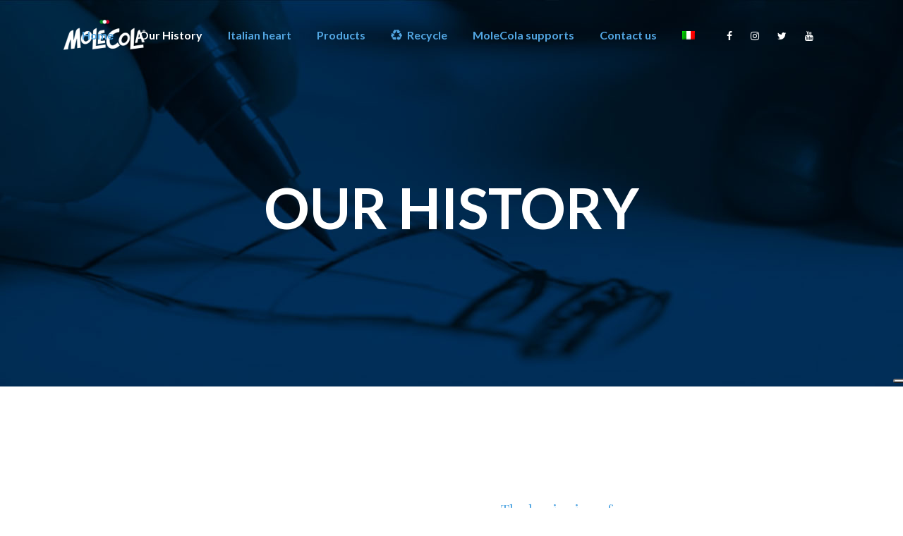

--- FILE ---
content_type: text/html; charset=UTF-8
request_url: https://molecolaitalia.it/our-history/?lang=en
body_size: 22445
content:
	<!DOCTYPE html>
<html lang="en-US">
<head>
	<meta charset="UTF-8" />
	
				<meta name="viewport" content="width=device-width,initial-scale=1,user-scalable=no">
		
            
                        <link rel="shortcut icon" type="image/x-icon" href="https://molecolaitalia.it/wp-content/uploads/2019/08/molecola-favicon.png">
            <link rel="apple-touch-icon" href="https://molecolaitalia.it/wp-content/uploads/2019/08/molecola-favicon.png"/>
        
	<link rel="profile" href="http://gmpg.org/xfn/11" />
	<link rel="pingback" href="https://molecolaitalia.it/xmlrpc.php" />

				<script type="text/javascript" class="_iub_cs_skip">
				var _iub = _iub || {};
				_iub.csConfiguration = _iub.csConfiguration || {};
				_iub.csConfiguration.siteId = "1752067";
				_iub.csConfiguration.cookiePolicyId = "14764445";
			</script>
			<script class="_iub_cs_skip" src="https://cs.iubenda.com/sync/1752067.js"></script>
			<meta name='robots' content='index, follow, max-image-preview:large, max-snippet:-1, max-video-preview:-1' />
	<style>img:is([sizes="auto" i], [sizes^="auto," i]) { contain-intrinsic-size: 3000px 1500px }</style>
	<link rel="alternate" hreflang="en" href="https://molecolaitalia.it/our-history/?lang=en" />
<link rel="alternate" hreflang="it" href="https://molecolaitalia.it/la-storia/" />
<link rel="alternate" hreflang="x-default" href="https://molecolaitalia.it/la-storia/" />

	<!-- This site is optimized with the Yoast SEO plugin v26.8 - https://yoast.com/product/yoast-seo-wordpress/ -->
	<title>Our History - MoleCola</title>
	<link rel="canonical" href="https://molecolaitalia.it/our-history/?lang=en" />
	<meta property="og:locale" content="en_US" />
	<meta property="og:type" content="article" />
	<meta property="og:title" content="Our History - MoleCola" />
	<meta property="og:url" content="https://molecolaitalia.it/our-history/?lang=en" />
	<meta property="og:site_name" content="MoleCola" />
	<meta property="article:modified_time" content="2024-04-22T09:43:09+00:00" />
	<meta name="twitter:card" content="summary_large_image" />
	<meta name="twitter:label1" content="Est. reading time" />
	<meta name="twitter:data1" content="19 minutes" />
	<script type="application/ld+json" class="yoast-schema-graph">{"@context":"https://schema.org","@graph":[{"@type":"WebPage","@id":"https://molecolaitalia.it/our-history/?lang=en","url":"https://molecolaitalia.it/our-history/?lang=en","name":"Our History - MoleCola","isPartOf":{"@id":"https://molecolaitalia.it/#website"},"datePublished":"2020-07-31T14:29:36+00:00","dateModified":"2024-04-22T09:43:09+00:00","breadcrumb":{"@id":"https://molecolaitalia.it/our-history/?lang=en#breadcrumb"},"inLanguage":"en-US","potentialAction":[{"@type":"ReadAction","target":["https://molecolaitalia.it/our-history/?lang=en"]}]},{"@type":"BreadcrumbList","@id":"https://molecolaitalia.it/our-history/?lang=en#breadcrumb","itemListElement":[{"@type":"ListItem","position":1,"name":"Home","item":"https://molecolaitalia.it/?lang=en"},{"@type":"ListItem","position":2,"name":"Our History"}]},{"@type":"WebSite","@id":"https://molecolaitalia.it/#website","url":"https://molecolaitalia.it/","name":"MoleCola","description":"| La cola 100% italiana","potentialAction":[{"@type":"SearchAction","target":{"@type":"EntryPoint","urlTemplate":"https://molecolaitalia.it/?s={search_term_string}"},"query-input":{"@type":"PropertyValueSpecification","valueRequired":true,"valueName":"search_term_string"}}],"inLanguage":"en-US"}]}</script>
	<!-- / Yoast SEO plugin. -->


<link rel='dns-prefetch' href='//cdn.iubenda.com' />
<link rel='dns-prefetch' href='//maps.googleapis.com' />
<link rel='dns-prefetch' href='//www.googletagmanager.com' />
<link rel='dns-prefetch' href='//fonts.googleapis.com' />
<link href='http://fonts.googleapis.com' rel='preconnect' />
<link href='//fonts.gstatic.com' crossorigin='' rel='preconnect' />
<link rel="alternate" type="application/rss+xml" title="MoleCola &raquo; Feed" href="https://molecolaitalia.it/feed/?lang=en" />
<link rel="alternate" type="application/rss+xml" title="MoleCola &raquo; Comments Feed" href="https://molecolaitalia.it/comments/feed/?lang=en" />
		<style>
			.lazyload,
			.lazyloading {
				max-width: 100%;
			}
		</style>
		<script type="text/javascript">
/* <![CDATA[ */
window._wpemojiSettings = {"baseUrl":"https:\/\/s.w.org\/images\/core\/emoji\/16.0.1\/72x72\/","ext":".png","svgUrl":"https:\/\/s.w.org\/images\/core\/emoji\/16.0.1\/svg\/","svgExt":".svg","source":{"concatemoji":"https:\/\/molecolaitalia.it\/wp-includes\/js\/wp-emoji-release.min.js?ver=6.8.3"}};
/*! This file is auto-generated */
!function(s,n){var o,i,e;function c(e){try{var t={supportTests:e,timestamp:(new Date).valueOf()};sessionStorage.setItem(o,JSON.stringify(t))}catch(e){}}function p(e,t,n){e.clearRect(0,0,e.canvas.width,e.canvas.height),e.fillText(t,0,0);var t=new Uint32Array(e.getImageData(0,0,e.canvas.width,e.canvas.height).data),a=(e.clearRect(0,0,e.canvas.width,e.canvas.height),e.fillText(n,0,0),new Uint32Array(e.getImageData(0,0,e.canvas.width,e.canvas.height).data));return t.every(function(e,t){return e===a[t]})}function u(e,t){e.clearRect(0,0,e.canvas.width,e.canvas.height),e.fillText(t,0,0);for(var n=e.getImageData(16,16,1,1),a=0;a<n.data.length;a++)if(0!==n.data[a])return!1;return!0}function f(e,t,n,a){switch(t){case"flag":return n(e,"\ud83c\udff3\ufe0f\u200d\u26a7\ufe0f","\ud83c\udff3\ufe0f\u200b\u26a7\ufe0f")?!1:!n(e,"\ud83c\udde8\ud83c\uddf6","\ud83c\udde8\u200b\ud83c\uddf6")&&!n(e,"\ud83c\udff4\udb40\udc67\udb40\udc62\udb40\udc65\udb40\udc6e\udb40\udc67\udb40\udc7f","\ud83c\udff4\u200b\udb40\udc67\u200b\udb40\udc62\u200b\udb40\udc65\u200b\udb40\udc6e\u200b\udb40\udc67\u200b\udb40\udc7f");case"emoji":return!a(e,"\ud83e\udedf")}return!1}function g(e,t,n,a){var r="undefined"!=typeof WorkerGlobalScope&&self instanceof WorkerGlobalScope?new OffscreenCanvas(300,150):s.createElement("canvas"),o=r.getContext("2d",{willReadFrequently:!0}),i=(o.textBaseline="top",o.font="600 32px Arial",{});return e.forEach(function(e){i[e]=t(o,e,n,a)}),i}function t(e){var t=s.createElement("script");t.src=e,t.defer=!0,s.head.appendChild(t)}"undefined"!=typeof Promise&&(o="wpEmojiSettingsSupports",i=["flag","emoji"],n.supports={everything:!0,everythingExceptFlag:!0},e=new Promise(function(e){s.addEventListener("DOMContentLoaded",e,{once:!0})}),new Promise(function(t){var n=function(){try{var e=JSON.parse(sessionStorage.getItem(o));if("object"==typeof e&&"number"==typeof e.timestamp&&(new Date).valueOf()<e.timestamp+604800&&"object"==typeof e.supportTests)return e.supportTests}catch(e){}return null}();if(!n){if("undefined"!=typeof Worker&&"undefined"!=typeof OffscreenCanvas&&"undefined"!=typeof URL&&URL.createObjectURL&&"undefined"!=typeof Blob)try{var e="postMessage("+g.toString()+"("+[JSON.stringify(i),f.toString(),p.toString(),u.toString()].join(",")+"));",a=new Blob([e],{type:"text/javascript"}),r=new Worker(URL.createObjectURL(a),{name:"wpTestEmojiSupports"});return void(r.onmessage=function(e){c(n=e.data),r.terminate(),t(n)})}catch(e){}c(n=g(i,f,p,u))}t(n)}).then(function(e){for(var t in e)n.supports[t]=e[t],n.supports.everything=n.supports.everything&&n.supports[t],"flag"!==t&&(n.supports.everythingExceptFlag=n.supports.everythingExceptFlag&&n.supports[t]);n.supports.everythingExceptFlag=n.supports.everythingExceptFlag&&!n.supports.flag,n.DOMReady=!1,n.readyCallback=function(){n.DOMReady=!0}}).then(function(){return e}).then(function(){var e;n.supports.everything||(n.readyCallback(),(e=n.source||{}).concatemoji?t(e.concatemoji):e.wpemoji&&e.twemoji&&(t(e.twemoji),t(e.wpemoji)))}))}((window,document),window._wpemojiSettings);
/* ]]> */
</script>
<link rel='stylesheet' id='layerslider-css' href='https://molecolaitalia.it/wp-content/plugins/LayerSlider/assets/static/layerslider/css/layerslider.css?ver=7.14.4' type='text/css' media='all' />
<style id='wp-emoji-styles-inline-css' type='text/css'>

	img.wp-smiley, img.emoji {
		display: inline !important;
		border: none !important;
		box-shadow: none !important;
		height: 1em !important;
		width: 1em !important;
		margin: 0 0.07em !important;
		vertical-align: -0.1em !important;
		background: none !important;
		padding: 0 !important;
	}
</style>
<link rel='stylesheet' id='wp-block-library-css' href='https://molecolaitalia.it/wp-includes/css/dist/block-library/style.min.css?ver=6.8.3' type='text/css' media='all' />
<style id='classic-theme-styles-inline-css' type='text/css'>
/*! This file is auto-generated */
.wp-block-button__link{color:#fff;background-color:#32373c;border-radius:9999px;box-shadow:none;text-decoration:none;padding:calc(.667em + 2px) calc(1.333em + 2px);font-size:1.125em}.wp-block-file__button{background:#32373c;color:#fff;text-decoration:none}
</style>
<style id='global-styles-inline-css' type='text/css'>
:root{--wp--preset--aspect-ratio--square: 1;--wp--preset--aspect-ratio--4-3: 4/3;--wp--preset--aspect-ratio--3-4: 3/4;--wp--preset--aspect-ratio--3-2: 3/2;--wp--preset--aspect-ratio--2-3: 2/3;--wp--preset--aspect-ratio--16-9: 16/9;--wp--preset--aspect-ratio--9-16: 9/16;--wp--preset--color--black: #000000;--wp--preset--color--cyan-bluish-gray: #abb8c3;--wp--preset--color--white: #ffffff;--wp--preset--color--pale-pink: #f78da7;--wp--preset--color--vivid-red: #cf2e2e;--wp--preset--color--luminous-vivid-orange: #ff6900;--wp--preset--color--luminous-vivid-amber: #fcb900;--wp--preset--color--light-green-cyan: #7bdcb5;--wp--preset--color--vivid-green-cyan: #00d084;--wp--preset--color--pale-cyan-blue: #8ed1fc;--wp--preset--color--vivid-cyan-blue: #0693e3;--wp--preset--color--vivid-purple: #9b51e0;--wp--preset--gradient--vivid-cyan-blue-to-vivid-purple: linear-gradient(135deg,rgba(6,147,227,1) 0%,rgb(155,81,224) 100%);--wp--preset--gradient--light-green-cyan-to-vivid-green-cyan: linear-gradient(135deg,rgb(122,220,180) 0%,rgb(0,208,130) 100%);--wp--preset--gradient--luminous-vivid-amber-to-luminous-vivid-orange: linear-gradient(135deg,rgba(252,185,0,1) 0%,rgba(255,105,0,1) 100%);--wp--preset--gradient--luminous-vivid-orange-to-vivid-red: linear-gradient(135deg,rgba(255,105,0,1) 0%,rgb(207,46,46) 100%);--wp--preset--gradient--very-light-gray-to-cyan-bluish-gray: linear-gradient(135deg,rgb(238,238,238) 0%,rgb(169,184,195) 100%);--wp--preset--gradient--cool-to-warm-spectrum: linear-gradient(135deg,rgb(74,234,220) 0%,rgb(151,120,209) 20%,rgb(207,42,186) 40%,rgb(238,44,130) 60%,rgb(251,105,98) 80%,rgb(254,248,76) 100%);--wp--preset--gradient--blush-light-purple: linear-gradient(135deg,rgb(255,206,236) 0%,rgb(152,150,240) 100%);--wp--preset--gradient--blush-bordeaux: linear-gradient(135deg,rgb(254,205,165) 0%,rgb(254,45,45) 50%,rgb(107,0,62) 100%);--wp--preset--gradient--luminous-dusk: linear-gradient(135deg,rgb(255,203,112) 0%,rgb(199,81,192) 50%,rgb(65,88,208) 100%);--wp--preset--gradient--pale-ocean: linear-gradient(135deg,rgb(255,245,203) 0%,rgb(182,227,212) 50%,rgb(51,167,181) 100%);--wp--preset--gradient--electric-grass: linear-gradient(135deg,rgb(202,248,128) 0%,rgb(113,206,126) 100%);--wp--preset--gradient--midnight: linear-gradient(135deg,rgb(2,3,129) 0%,rgb(40,116,252) 100%);--wp--preset--font-size--small: 13px;--wp--preset--font-size--medium: 20px;--wp--preset--font-size--large: 36px;--wp--preset--font-size--x-large: 42px;--wp--preset--spacing--20: 0.44rem;--wp--preset--spacing--30: 0.67rem;--wp--preset--spacing--40: 1rem;--wp--preset--spacing--50: 1.5rem;--wp--preset--spacing--60: 2.25rem;--wp--preset--spacing--70: 3.38rem;--wp--preset--spacing--80: 5.06rem;--wp--preset--shadow--natural: 6px 6px 9px rgba(0, 0, 0, 0.2);--wp--preset--shadow--deep: 12px 12px 50px rgba(0, 0, 0, 0.4);--wp--preset--shadow--sharp: 6px 6px 0px rgba(0, 0, 0, 0.2);--wp--preset--shadow--outlined: 6px 6px 0px -3px rgba(255, 255, 255, 1), 6px 6px rgba(0, 0, 0, 1);--wp--preset--shadow--crisp: 6px 6px 0px rgba(0, 0, 0, 1);}:where(.is-layout-flex){gap: 0.5em;}:where(.is-layout-grid){gap: 0.5em;}body .is-layout-flex{display: flex;}.is-layout-flex{flex-wrap: wrap;align-items: center;}.is-layout-flex > :is(*, div){margin: 0;}body .is-layout-grid{display: grid;}.is-layout-grid > :is(*, div){margin: 0;}:where(.wp-block-columns.is-layout-flex){gap: 2em;}:where(.wp-block-columns.is-layout-grid){gap: 2em;}:where(.wp-block-post-template.is-layout-flex){gap: 1.25em;}:where(.wp-block-post-template.is-layout-grid){gap: 1.25em;}.has-black-color{color: var(--wp--preset--color--black) !important;}.has-cyan-bluish-gray-color{color: var(--wp--preset--color--cyan-bluish-gray) !important;}.has-white-color{color: var(--wp--preset--color--white) !important;}.has-pale-pink-color{color: var(--wp--preset--color--pale-pink) !important;}.has-vivid-red-color{color: var(--wp--preset--color--vivid-red) !important;}.has-luminous-vivid-orange-color{color: var(--wp--preset--color--luminous-vivid-orange) !important;}.has-luminous-vivid-amber-color{color: var(--wp--preset--color--luminous-vivid-amber) !important;}.has-light-green-cyan-color{color: var(--wp--preset--color--light-green-cyan) !important;}.has-vivid-green-cyan-color{color: var(--wp--preset--color--vivid-green-cyan) !important;}.has-pale-cyan-blue-color{color: var(--wp--preset--color--pale-cyan-blue) !important;}.has-vivid-cyan-blue-color{color: var(--wp--preset--color--vivid-cyan-blue) !important;}.has-vivid-purple-color{color: var(--wp--preset--color--vivid-purple) !important;}.has-black-background-color{background-color: var(--wp--preset--color--black) !important;}.has-cyan-bluish-gray-background-color{background-color: var(--wp--preset--color--cyan-bluish-gray) !important;}.has-white-background-color{background-color: var(--wp--preset--color--white) !important;}.has-pale-pink-background-color{background-color: var(--wp--preset--color--pale-pink) !important;}.has-vivid-red-background-color{background-color: var(--wp--preset--color--vivid-red) !important;}.has-luminous-vivid-orange-background-color{background-color: var(--wp--preset--color--luminous-vivid-orange) !important;}.has-luminous-vivid-amber-background-color{background-color: var(--wp--preset--color--luminous-vivid-amber) !important;}.has-light-green-cyan-background-color{background-color: var(--wp--preset--color--light-green-cyan) !important;}.has-vivid-green-cyan-background-color{background-color: var(--wp--preset--color--vivid-green-cyan) !important;}.has-pale-cyan-blue-background-color{background-color: var(--wp--preset--color--pale-cyan-blue) !important;}.has-vivid-cyan-blue-background-color{background-color: var(--wp--preset--color--vivid-cyan-blue) !important;}.has-vivid-purple-background-color{background-color: var(--wp--preset--color--vivid-purple) !important;}.has-black-border-color{border-color: var(--wp--preset--color--black) !important;}.has-cyan-bluish-gray-border-color{border-color: var(--wp--preset--color--cyan-bluish-gray) !important;}.has-white-border-color{border-color: var(--wp--preset--color--white) !important;}.has-pale-pink-border-color{border-color: var(--wp--preset--color--pale-pink) !important;}.has-vivid-red-border-color{border-color: var(--wp--preset--color--vivid-red) !important;}.has-luminous-vivid-orange-border-color{border-color: var(--wp--preset--color--luminous-vivid-orange) !important;}.has-luminous-vivid-amber-border-color{border-color: var(--wp--preset--color--luminous-vivid-amber) !important;}.has-light-green-cyan-border-color{border-color: var(--wp--preset--color--light-green-cyan) !important;}.has-vivid-green-cyan-border-color{border-color: var(--wp--preset--color--vivid-green-cyan) !important;}.has-pale-cyan-blue-border-color{border-color: var(--wp--preset--color--pale-cyan-blue) !important;}.has-vivid-cyan-blue-border-color{border-color: var(--wp--preset--color--vivid-cyan-blue) !important;}.has-vivid-purple-border-color{border-color: var(--wp--preset--color--vivid-purple) !important;}.has-vivid-cyan-blue-to-vivid-purple-gradient-background{background: var(--wp--preset--gradient--vivid-cyan-blue-to-vivid-purple) !important;}.has-light-green-cyan-to-vivid-green-cyan-gradient-background{background: var(--wp--preset--gradient--light-green-cyan-to-vivid-green-cyan) !important;}.has-luminous-vivid-amber-to-luminous-vivid-orange-gradient-background{background: var(--wp--preset--gradient--luminous-vivid-amber-to-luminous-vivid-orange) !important;}.has-luminous-vivid-orange-to-vivid-red-gradient-background{background: var(--wp--preset--gradient--luminous-vivid-orange-to-vivid-red) !important;}.has-very-light-gray-to-cyan-bluish-gray-gradient-background{background: var(--wp--preset--gradient--very-light-gray-to-cyan-bluish-gray) !important;}.has-cool-to-warm-spectrum-gradient-background{background: var(--wp--preset--gradient--cool-to-warm-spectrum) !important;}.has-blush-light-purple-gradient-background{background: var(--wp--preset--gradient--blush-light-purple) !important;}.has-blush-bordeaux-gradient-background{background: var(--wp--preset--gradient--blush-bordeaux) !important;}.has-luminous-dusk-gradient-background{background: var(--wp--preset--gradient--luminous-dusk) !important;}.has-pale-ocean-gradient-background{background: var(--wp--preset--gradient--pale-ocean) !important;}.has-electric-grass-gradient-background{background: var(--wp--preset--gradient--electric-grass) !important;}.has-midnight-gradient-background{background: var(--wp--preset--gradient--midnight) !important;}.has-small-font-size{font-size: var(--wp--preset--font-size--small) !important;}.has-medium-font-size{font-size: var(--wp--preset--font-size--medium) !important;}.has-large-font-size{font-size: var(--wp--preset--font-size--large) !important;}.has-x-large-font-size{font-size: var(--wp--preset--font-size--x-large) !important;}
:where(.wp-block-post-template.is-layout-flex){gap: 1.25em;}:where(.wp-block-post-template.is-layout-grid){gap: 1.25em;}
:where(.wp-block-columns.is-layout-flex){gap: 2em;}:where(.wp-block-columns.is-layout-grid){gap: 2em;}
:root :where(.wp-block-pullquote){font-size: 1.5em;line-height: 1.6;}
</style>
<link rel='stylesheet' id='contact-form-7-css' href='https://molecolaitalia.it/wp-content/uploads/hummingbird-assets/357f94664b1897f859b68857dc87b536.css' type='text/css' media='all' />
<link rel='stylesheet' id='image-map-pro-dist-css-css' href='https://molecolaitalia.it/wp-content/plugins/image-map-pro-wordpress/css/image-map-pro.min.css?ver=5.3.2' type='text/css' media='' />
<link rel='stylesheet' id='wpml-menu-item-0-css' href='https://molecolaitalia.it/wp-content/plugins/sitepress-multilingual-cms/templates/language-switchers/menu-item/style.min.css?ver=1' type='text/css' media='all' />
<link rel='stylesheet' id='wphb-1-css' href='https://molecolaitalia.it/wp-content/uploads/hummingbird-assets/44e8903828107f9788902a3351b2da7c.css' type='text/css' media='all' />
<link rel='stylesheet' id='wphb-2-css' href='https://molecolaitalia.it/wp-content/uploads/hummingbird-assets/a0213e94b60ac4b2c82df64ed289c9b3.css' type='text/css' media='all' />
<style id='wphb-2-inline-css' type='text/css'>
.testimonials_c_holder .testimonial_content_inner .testimonial_image_holder{
    border-radius: 0;
}
.footer_top .widget_meta>ul>li, .footer_top .widget_nav_menu ul li, .footer_top .widget_pages ul li, .footer_top .widget_recent_comments>ul>li, .footer_top .widget_recent_entries>ul>li {
    padding: 0px 0 0px;
}
@media only screen and (min-width: 1200px){
    .footer_top ul.qode-instagram-feed{
        padding-right: 23%;
    }
}
@media only screen and (max-width: 480px){
    .qode-instagram-feed.qode-col-3 li{
        width: 50%;
    }
    .qode-instagram-feed.qode-col-3 li img{
        width: 100%;
    }
}


   .page-id-1138.disabled_footer_top .footer_top_holder, .page-id-1138.disabled_footer_bottom .footer_bottom_holder { display: none;}


</style>
<link rel='stylesheet' id='bridge-style-handle-google-fonts-css' href='https://fonts.googleapis.com/css?family=Raleway%3A100%2C200%2C300%2C400%2C500%2C600%2C700%2C800%2C900%2C300italic%2C400italic%2C700italic%7CLato%3A100%2C200%2C300%2C400%2C500%2C600%2C700%2C800%2C900%2C300italic%2C400italic%2C700italic%7CPlayfair+Display%3A100%2C200%2C300%2C400%2C500%2C600%2C700%2C800%2C900%2C300italic%2C400italic%2C700italic%7CNunito%3A100%2C200%2C300%2C400%2C500%2C600%2C700%2C800%2C900%2C300italic%2C400italic%2C700italic%7CArvo%3A100%2C200%2C300%2C400%2C500%2C600%2C700%2C800%2C900%2C300italic%2C400italic%2C700italic&#038;subset=latin%2Clatin-ext&#038;ver=1.0.0' type='text/css' media='all' />
<link rel='stylesheet' id='flick-css' href='https://molecolaitalia.it/wp-content/uploads/hummingbird-assets/82bf5ea6e20929ddf26132221548adc6.css' type='text/css' media='all' />
<link rel='stylesheet' id='mailchimp_sf_main_css-css' href='https://molecolaitalia.it/wp-content/plugins/mailchimp/assets/css/frontend.css?ver=2.0.1' type='text/css' media='all' />
<link rel='stylesheet' id='bsf-Defaults-css' href='https://molecolaitalia.it/wp-content/uploads/hummingbird-assets/6673c3c424ad8e249ecb9b6f36ffb3e6.css' type='text/css' media='all' />
<script type="text/javascript" src="https://molecolaitalia.it/wp-content/uploads/hummingbird-assets/19ee328417b8e24da05385c91c4d1b6d.js" id="wphb-3-js"></script>

<script  type="text/javascript" class=" _iub_cs_skip" type="text/javascript" id="iubenda-head-inline-scripts-0">
/* <![CDATA[ */

var _iub = _iub || [];
_iub.csConfiguration = {"askConsentAtCookiePolicyUpdate":true,"askConsentIfCMPNotFound":false,"countryDetection":true,"enableFadp":true,"enableLgpd":true,"enableTcf":true,"enableUspr":true,"floatingPreferencesButtonDisplay":"anchored-center-right","googleAdditionalConsentMode":true,"lgpdAppliesGlobally":false,"perPurposeConsent":true,"siteId":1752067,"tcfPurposes":{"2":"consent_only","7":"consent_only","8":"consent_only","9":"consent_only","10":"consent_only","11":"consent_only"},"usprApplies":true,"usprPurposes":"s,sh,adv,sd8","whitelabel":false,"cookiePolicyId":14764445,"lang":"en", "banner":{ "acceptButtonCaptionColor":"#FFFFFF","acceptButtonColor":"#0073CE","acceptButtonDisplay":true,"backgroundColor":"#FFFFFF","closeButtonRejects":true,"customizeButtonCaptionColor":"#4D4D4D","customizeButtonColor":"#DADADA","customizeButtonDisplay":true,"explicitWithdrawal":true,"listPurposes":true,"ownerName":"www.molecolaitalia.it/","position":"float-bottom-center","rejectButtonCaptionColor":"#FFFFFF","rejectButtonColor":"#0073CE","rejectButtonDisplay":true,"showPurposesToggles":true,"showTotalNumberOfProviders":true,"textColor":"#000000" }};
/* ]]> */
</script>
<script  type="text/javascript" class=" _iub_cs_skip" type="text/javascript" src="https://molecolaitalia.it/wp-content/uploads/hummingbird-assets/c280b4fa3937fd1873bd83c04df2a82d.js" id="iubenda-head-scripts-1-js"></script>
<script  type="text/javascript" class=" _iub_cs_skip" type="text/javascript" src="//cdn.iubenda.com/cs/tcf/safe-tcf-v2.js?ver=3.12.5" id="iubenda-head-scripts-2-js"></script>
<script type="text/javascript" id="wphb-4-js-extra">
/* <![CDATA[ */
var LS_Meta = {"v":"7.14.4","fixGSAP":"1"};
/* ]]> */
</script>
<script type="text/javascript" src="https://molecolaitalia.it/wp-content/uploads/hummingbird-assets/d32a38faa6daf698136369f79b8af0b4.js" id="wphb-4-js"></script>
<script type="text/javascript" src="https://molecolaitalia.it/wp-content/plugins/LayerSlider/assets/static/layerslider/js/layerslider.kreaturamedia.jquery.js?ver=7.14.4" id="layerslider-js"></script>
<script type="text/javascript" src="https://molecolaitalia.it/wp-content/plugins/LayerSlider/assets/static/layerslider/js/layerslider.transitions.js?ver=7.14.4" id="layerslider-transitions-js"></script>

<!-- Google tag (gtag.js) snippet added by Site Kit -->
<!-- Google Analytics snippet added by Site Kit -->
<script type="text/javascript" src="https://www.googletagmanager.com/gtag/js?id=GT-57SKCM" id="google_gtagjs-js" async></script>
<script type="text/javascript" id="google_gtagjs-js-after">
/* <![CDATA[ */
window.dataLayer = window.dataLayer || [];function gtag(){dataLayer.push(arguments);}
gtag("set","linker",{"domains":["molecolaitalia.it"]});
gtag("js", new Date());
gtag("set", "developer_id.dZTNiMT", true);
gtag("config", "GT-57SKCM");
/* ]]> */
</script>
<script type="text/javascript" id="ai-js-js-extra">
/* <![CDATA[ */
var MyAjax = {"ajaxurl":"https:\/\/molecolaitalia.it\/wp-admin\/admin-ajax.php","security":"099e23cb04"};
/* ]]> */
</script>
<script type="text/javascript" src="https://molecolaitalia.it/wp-content/plugins/advanced-iframe/js/ai.min.js?ver=719777" id="ai-js-js"></script>
<script></script><meta name="generator" content="Powered by LayerSlider 7.14.4 - Build Heros, Sliders, and Popups. Create Animations and Beautiful, Rich Web Content as Easy as Never Before on WordPress." />
<!-- LayerSlider updates and docs at: https://layerslider.com -->
<link rel="https://api.w.org/" href="https://molecolaitalia.it/wp-json/" /><link rel="alternate" title="JSON" type="application/json" href="https://molecolaitalia.it/wp-json/wp/v2/pages/1138" /><link rel="EditURI" type="application/rsd+xml" title="RSD" href="https://molecolaitalia.it/xmlrpc.php?rsd" />
<meta name="generator" content="WordPress 6.8.3" />
<link rel='shortlink' href='https://molecolaitalia.it/?p=1138&#038;lang=en' />
<link rel="alternate" title="oEmbed (JSON)" type="application/json+oembed" href="https://molecolaitalia.it/wp-json/oembed/1.0/embed?url=https%3A%2F%2Fmolecolaitalia.it%2Four-history%2F%3Flang%3Den" />
<link rel="alternate" title="oEmbed (XML)" type="text/xml+oembed" href="https://molecolaitalia.it/wp-json/oembed/1.0/embed?url=https%3A%2F%2Fmolecolaitalia.it%2Four-history%2F%3Flang%3Den&#038;format=xml" />
<meta name="generator" content="WPML ver:4.8.6 stt:1,27;" />
<meta name="generator" content="Site Kit by Google 1.171.0" />		<script>
			document.documentElement.className = document.documentElement.className.replace('no-js', 'js');
		</script>
				<style>
			.no-js img.lazyload {
				display: none;
			}

			figure.wp-block-image img.lazyloading {
				min-width: 150px;
			}

			.lazyload,
			.lazyloading {
				--smush-placeholder-width: 100px;
				--smush-placeholder-aspect-ratio: 1/1;
				width: var(--smush-image-width, var(--smush-placeholder-width)) !important;
				aspect-ratio: var(--smush-image-aspect-ratio, var(--smush-placeholder-aspect-ratio)) !important;
			}

						.lazyload, .lazyloading {
				opacity: 0;
			}

			.lazyloaded {
				opacity: 1;
				transition: opacity 400ms;
				transition-delay: 0ms;
			}

					</style>
		<style type="text/css">.recentcomments a{display:inline !important;padding:0 !important;margin:0 !important;}</style><meta name="generator" content="Powered by WPBakery Page Builder - drag and drop page builder for WordPress."/>
<style data-type="vc_custom-css">.q_icon_with_title.left_from_title.medium .icon_holder, .q_icon_with_title.left_from_title.very_large.normal_icon .icon_holder, .q_icon_with_title.medium .icon_holder img {
    width: 65px;
}
.q_icon_with_title.medium.boxed .icon_text_holder, .q_icon_with_title.medium.custom_icon_image .icon_text_holder, .q_icon_with_title.medium.square .icon_text_holder {
    padding: 20px 0 0 85px;
}
h4.icon_title {
    padding-bottom: 16px;
}
.testimonials_c_holder .testimonial_content_inner .testimonial_image_holder {
    margin-bottom: 41px;
}
.testimonials_c_holder .testimonial_content_inner .testimonial_author {
    margin-top: 23px;
}
.testimonials_c_holder .flex-control-nav {
    margin-top: 0px;
}
@media only screen and (max-width: 1024px){
    .column-counters .vc_column-inner{
        margin-left: 0!important;
    }
}
.text_above_title {
    font-family: 'Playfair Display', sans-serif;
}
.descrizione p {
    font-family: 'Lato', sans-serif;
}
.qode-horizontal-timeline.qode-timeline-bottom .qode-events-content {
    margin-top: 0;
    margin-bottom: 0px;
}
.qode-horizontal-timeline .qode-events-wrapper .qode-events a {
    text-transform: none;
}</style><meta name="generator" content="Powered by Slider Revolution 6.7.32 - responsive, Mobile-Friendly Slider Plugin for WordPress with comfortable drag and drop interface." />
<script>function setREVStartSize(e){
			//window.requestAnimationFrame(function() {
				window.RSIW = window.RSIW===undefined ? window.innerWidth : window.RSIW;
				window.RSIH = window.RSIH===undefined ? window.innerHeight : window.RSIH;
				try {
					var pw = document.getElementById(e.c).parentNode.offsetWidth,
						newh;
					pw = pw===0 || isNaN(pw) || (e.l=="fullwidth" || e.layout=="fullwidth") ? window.RSIW : pw;
					e.tabw = e.tabw===undefined ? 0 : parseInt(e.tabw);
					e.thumbw = e.thumbw===undefined ? 0 : parseInt(e.thumbw);
					e.tabh = e.tabh===undefined ? 0 : parseInt(e.tabh);
					e.thumbh = e.thumbh===undefined ? 0 : parseInt(e.thumbh);
					e.tabhide = e.tabhide===undefined ? 0 : parseInt(e.tabhide);
					e.thumbhide = e.thumbhide===undefined ? 0 : parseInt(e.thumbhide);
					e.mh = e.mh===undefined || e.mh=="" || e.mh==="auto" ? 0 : parseInt(e.mh,0);
					if(e.layout==="fullscreen" || e.l==="fullscreen")
						newh = Math.max(e.mh,window.RSIH);
					else{
						e.gw = Array.isArray(e.gw) ? e.gw : [e.gw];
						for (var i in e.rl) if (e.gw[i]===undefined || e.gw[i]===0) e.gw[i] = e.gw[i-1];
						e.gh = e.el===undefined || e.el==="" || (Array.isArray(e.el) && e.el.length==0)? e.gh : e.el;
						e.gh = Array.isArray(e.gh) ? e.gh : [e.gh];
						for (var i in e.rl) if (e.gh[i]===undefined || e.gh[i]===0) e.gh[i] = e.gh[i-1];
											
						var nl = new Array(e.rl.length),
							ix = 0,
							sl;
						e.tabw = e.tabhide>=pw ? 0 : e.tabw;
						e.thumbw = e.thumbhide>=pw ? 0 : e.thumbw;
						e.tabh = e.tabhide>=pw ? 0 : e.tabh;
						e.thumbh = e.thumbhide>=pw ? 0 : e.thumbh;
						for (var i in e.rl) nl[i] = e.rl[i]<window.RSIW ? 0 : e.rl[i];
						sl = nl[0];
						for (var i in nl) if (sl>nl[i] && nl[i]>0) { sl = nl[i]; ix=i;}
						var m = pw>(e.gw[ix]+e.tabw+e.thumbw) ? 1 : (pw-(e.tabw+e.thumbw)) / (e.gw[ix]);
						newh =  (e.gh[ix] * m) + (e.tabh + e.thumbh);
					}
					var el = document.getElementById(e.c);
					if (el!==null && el) el.style.height = newh+"px";
					el = document.getElementById(e.c+"_wrapper");
					if (el!==null && el) {
						el.style.height = newh+"px";
						el.style.display = "block";
					}
				} catch(e){
					console.log("Failure at Presize of Slider:" + e)
				}
			//});
		  };</script>
<style type="text/css" data-type="vc_shortcodes-custom-css">.vc_custom_1566830294646{margin-bottom: 100px !important;}.vc_custom_1566831261956{padding-top: 100px !important;background-color: #ededed !important;}.vc_custom_1521201076243{margin-left: -44px !important;padding-right: 0px !important;padding-left: 0px !important;}.vc_custom_1521201080137{margin-left: -22px !important;padding-right: 0px !important;padding-left: 0px !important;}.vc_custom_1521199593301{padding-right: 0px !important;padding-left: 0px !important;}</style><noscript><style> .wpb_animate_when_almost_visible { opacity: 1; }</style></noscript></head>

<body class="wp-singular page-template page-template-full_width page-template-full_width-php page page-id-1138 wp-theme-bridge bridge-core-1.0.5  qode_grid_1300 footer_responsive_adv qode-theme-ver-18.1 qode-theme-bridge qode_header_in_grid wpb-js-composer js-comp-ver-8.4.1 vc_responsive" itemscope itemtype="http://schema.org/WebPage">




<div class="wrapper">
	<div class="wrapper_inner">

    
		<!-- Google Analytics start -->
					<script>
				var _gaq = _gaq || [];
				_gaq.push(['_setAccount', 'UA-142399114-1']);
				_gaq.push(['_trackPageview']);

				(function() {
					var ga = document.createElement('script'); ga.type = 'text/javascript'; ga.async = true;
					ga.src = ('https:' == document.location.protocol ? 'https://ssl' : 'http://www') + '.google-analytics.com/ga.js';
					var s = document.getElementsByTagName('script')[0]; s.parentNode.insertBefore(ga, s);
				})();
			</script>
				<!-- Google Analytics end -->

		
	<header class=" scroll_header_top_area  stick transparent scrolled_not_transparent page_header">
	<div class="header_inner clearfix">
				<div class="header_top_bottom_holder">
			
			<div class="header_bottom clearfix" style=' background-color:rgba(255, 255, 255, 0);' >
								<div class="container">
					<div class="container_inner clearfix">
																				<div class="header_inner_left">
																	<div class="mobile_menu_button">
		<span>
			<i class="qode_icon_font_awesome fa fa-bars " ></i>		</span>
	</div>
								<div class="logo_wrapper" >
	<div class="q_logo">
		<a itemprop="url" href="https://molecolaitalia.it/?lang=en" >
             <img itemprop="image" class="normal lazyload" data-src="https://molecolaitalia.it/wp-content/uploads/2022/07/logo-molecola-2022.png" alt="Logo" src="[data-uri]" style="--smush-placeholder-width: 300px; --smush-placeholder-aspect-ratio: 300/114;"> 			 <img itemprop="image" class="light lazyload" data-src="https://molecolaitalia.it/wp-content/uploads/2022/07/logo-molecola-2022.png" alt="Logo" src="[data-uri]" style="--smush-placeholder-width: 300px; --smush-placeholder-aspect-ratio: 300/114;" /> 			 <img itemprop="image" class="dark lazyload" data-src="https://molecolaitalia.it/wp-content/uploads/2022/07/logo-molecola-2022-dark.png" alt="Logo" src="[data-uri]" style="--smush-placeholder-width: 300px; --smush-placeholder-aspect-ratio: 300/114;" /> 			 <img itemprop="image" class="sticky lazyload" data-src="https://molecolaitalia.it/wp-content/uploads/2022/07/logo-molecola-2022.png" alt="Logo" src="[data-uri]" style="--smush-placeholder-width: 300px; --smush-placeholder-aspect-ratio: 300/114;" /> 			 <img itemprop="image" class="mobile lazyload" data-src="https://molecolaitalia.it/wp-content/uploads/2022/07/logo-molecola-2022.png" alt="Logo" src="[data-uri]" style="--smush-placeholder-width: 300px; --smush-placeholder-aspect-ratio: 300/114;" /> 					</a>
	</div>
	</div>															</div>
															<div class="header_inner_right">
									<div class="side_menu_button_wrapper right">
																					<div class="header_bottom_right_widget_holder"><div class="widget_text header_bottom_widget widget_custom_html"><div class="textwidget custom-html-widget"><span class='q_social_icon_holder normal_social' data-color=#ffffff data-hover-color=#ffffff><a itemprop='url' href='https://www.facebook.com/bevimolecola' target='_self'><i class="qode_icon_font_awesome fa fa-facebook  simple_social" style="color: #ffffff;margin: 0 14px 0 0;font-size: 14px;" ></i></a></span><span class='q_social_icon_holder normal_social' data-color=#ffffff data-hover-color=#ffffff><a itemprop='url' href='https://instagram.com/molecolaitalia/' target='_self'><i class="qode_icon_font_awesome fa fa-instagram  simple_social" style="color: #ffffff;margin: 0 14px 0 0;font-size: 14px;" ></i></a></span><span class='q_social_icon_holder normal_social' data-color=#ffffff data-hover-color=#ffffff><a itemprop='url' href='https://twitter.com/Molecola_' target='_self'><i class="qode_icon_font_awesome fa fa-twitter  simple_social" style="color: #ffffff;margin: 0 14px 0 0;font-size: 14px;" ></i></a></span><span class='q_social_icon_holder normal_social' data-color=#ffffff data-hover-color=#ffffff><a itemprop='url' href='https://www.youtube.com/user/molecolizzati' target='_self'><i class="qode_icon_font_awesome fa fa-youtube  simple_social" style="color: #ffffff;margin: 0 14px 0 0;font-size: 14px;" ></i></a></span></div></div></div>
																														<div class="side_menu_button">
																																											</div>
									</div>
								</div>
							
							
							<nav class="main_menu drop_down right">
								<ul id="menu-main-menu-eng" class=""><li id="nav-menu-item-1240" class="menu-item menu-item-type-post_type menu-item-object-page menu-item-home  narrow"><a href="https://molecolaitalia.it/?lang=en" class=""><i class="menu_icon blank fa"></i><span>Home</span><span class="plus"></span></a></li>
<li id="nav-menu-item-1239" class="menu-item menu-item-type-post_type menu-item-object-page current-menu-item page_item page-item-1138 current_page_item active narrow"><a href="https://molecolaitalia.it/our-history/?lang=en" class=" current "><i class="menu_icon blank fa"></i><span>Our History</span><span class="plus"></span></a></li>
<li id="nav-menu-item-1265" class="menu-item menu-item-type-post_type menu-item-object-page  narrow"><a href="https://molecolaitalia.it/italian-heart/?lang=en" class=""><i class="menu_icon blank fa"></i><span>Italian heart</span><span class="plus"></span></a></li>
<li id="nav-menu-item-1439" class="menu-item menu-item-type-post_type menu-item-object-page  narrow"><a href="https://molecolaitalia.it/products/?lang=en" class=""><i class="menu_icon blank fa"></i><span>Products</span><span class="plus"></span></a></li>
<li id="nav-menu-item-1426" class="menu-item menu-item-type-post_type menu-item-object-page  narrow"><a href="https://molecolaitalia.it/reuse-with-molecola/?lang=en" class=""><i class="menu_icon fa-recycle fa"></i><span>Recycle</span><span class="plus"></span></a></li>
<li id="nav-menu-item-1388" class="menu-item menu-item-type-post_type menu-item-object-page  narrow"><a href="https://molecolaitalia.it/molecola-supports/?lang=en" class=""><i class="menu_icon blank fa"></i><span>MoleCola supports</span><span class="plus"></span></a></li>
<li id="nav-menu-item-1282" class="menu-item menu-item-type-post_type menu-item-object-page menu-item-has-children  has_sub narrow"><a href="https://molecolaitalia.it/contact-us/?lang=en" class=""><i class="menu_icon blank fa"></i><span>Contact us</span><span class="plus"></span></a>
<div class="second"><div class="inner"><ul>
	<li id="nav-menu-item-1356" class="menu-item menu-item-type-post_type menu-item-object-page "><a href="https://molecolaitalia.it/molelocator/?lang=en" class=""><i class="menu_icon blank fa"></i><span>Molelocator</span><span class="plus"></span></a></li>
</ul></div></div>
</li>
<li id="nav-menu-item-wpml-ls-5-it" class="menu-item wpml-ls-slot-5 wpml-ls-item wpml-ls-item-it wpml-ls-menu-item wpml-ls-first-item wpml-ls-last-item menu-item-type-wpml_ls_menu_item menu-item-object-wpml_ls_menu_item  narrow"><a title="Switch to Italian" href="https://molecolaitalia.it/la-storia/" class=""><i class="menu_icon blank fa"></i><span><img
            class="wpml-ls-flag lazyload"
            data-src="https://molecolaitalia.it/wp-content/plugins/sitepress-multilingual-cms/res/flags/it.png"
            alt="Italian"
            
            
 src="[data-uri]" style="--smush-placeholder-width: 18px; --smush-placeholder-aspect-ratio: 18/12;" /></span><span class="plus"></span><span class="qode-featured-icon " aria-hidden="true"></span></a></li>
</ul>							</nav>
														<nav class="mobile_menu">
	<ul id="menu-main-menu-eng-1" class=""><li id="mobile-menu-item-1240" class="menu-item menu-item-type-post_type menu-item-object-page menu-item-home "><a href="https://molecolaitalia.it/?lang=en" class=""><span>Home</span></a><span class="mobile_arrow"><i class="fa fa-angle-right"></i><i class="fa fa-angle-down"></i></span></li>
<li id="mobile-menu-item-1239" class="menu-item menu-item-type-post_type menu-item-object-page current-menu-item page_item page-item-1138 current_page_item active"><a href="https://molecolaitalia.it/our-history/?lang=en" class=" current "><span>Our History</span></a><span class="mobile_arrow"><i class="fa fa-angle-right"></i><i class="fa fa-angle-down"></i></span></li>
<li id="mobile-menu-item-1265" class="menu-item menu-item-type-post_type menu-item-object-page "><a href="https://molecolaitalia.it/italian-heart/?lang=en" class=""><span>Italian heart</span></a><span class="mobile_arrow"><i class="fa fa-angle-right"></i><i class="fa fa-angle-down"></i></span></li>
<li id="mobile-menu-item-1439" class="menu-item menu-item-type-post_type menu-item-object-page "><a href="https://molecolaitalia.it/products/?lang=en" class=""><span>Products</span></a><span class="mobile_arrow"><i class="fa fa-angle-right"></i><i class="fa fa-angle-down"></i></span></li>
<li id="mobile-menu-item-1426" class="menu-item menu-item-type-post_type menu-item-object-page "><a href="https://molecolaitalia.it/reuse-with-molecola/?lang=en" class=""><span>Recycle</span></a><span class="mobile_arrow"><i class="fa fa-angle-right"></i><i class="fa fa-angle-down"></i></span></li>
<li id="mobile-menu-item-1388" class="menu-item menu-item-type-post_type menu-item-object-page "><a href="https://molecolaitalia.it/molecola-supports/?lang=en" class=""><span>MoleCola supports</span></a><span class="mobile_arrow"><i class="fa fa-angle-right"></i><i class="fa fa-angle-down"></i></span></li>
<li id="mobile-menu-item-1282" class="menu-item menu-item-type-post_type menu-item-object-page menu-item-has-children  has_sub"><a href="https://molecolaitalia.it/contact-us/?lang=en" class=""><span>Contact us</span></a><span class="mobile_arrow"><i class="fa fa-angle-right"></i><i class="fa fa-angle-down"></i></span>
<ul class="sub_menu">
	<li id="mobile-menu-item-1356" class="menu-item menu-item-type-post_type menu-item-object-page "><a href="https://molecolaitalia.it/molelocator/?lang=en" class=""><span>Molelocator</span></a><span class="mobile_arrow"><i class="fa fa-angle-right"></i><i class="fa fa-angle-down"></i></span></li>
</ul>
</li>
<li id="mobile-menu-item-wpml-ls-5-it" class="menu-item wpml-ls-slot-5 wpml-ls-item wpml-ls-item-it wpml-ls-menu-item wpml-ls-first-item wpml-ls-last-item menu-item-type-wpml_ls_menu_item menu-item-object-wpml_ls_menu_item "><a title="Switch to Italian" href="https://molecolaitalia.it/la-storia/" class=""><span><img
            class="wpml-ls-flag lazyload"
            data-src="https://molecolaitalia.it/wp-content/plugins/sitepress-multilingual-cms/res/flags/it.png"
            alt="Italian"
            
            
 src="[data-uri]" style="--smush-placeholder-width: 18px; --smush-placeholder-aspect-ratio: 18/12;" /></span></a><span class="mobile_arrow"><i class="fa fa-angle-right"></i><i class="fa fa-angle-down"></i></span></li>
</ul></nav>																				</div>
					</div>
									</div>
			</div>
		</div>

</header>	<a id="back_to_top" href="#">
        <span class="fa-stack">
            <i class="qode_icon_font_awesome fa fa-arrow-up " ></i>        </span>
	</a>
	
	
    
    
    <div class="content ">
        <div class="content_inner  ">
    
		<script id="mcjs">!function(c,h,i,m,p){m=c.createElement(h),p=c.getElementsByTagName(h)[0],m.async=1,m.src=i,p.parentNode.insertBefore(m,p)}(document,"script","https://chimpstatic.com/mcjs-connected/js/users/19ecd2cd16f057c8521019efd/f9be88020dc26b85c2afa9572.js");</script>			<div class="title_outer title_without_animation"    data-height="548">
		<div class="title title_size_large  position_center  has_fixed_background lazyload" style="background-size:1920px auto;background-image:inherit;height:548px;" data-bg-image="url(https://molecolaitalia.it/wp-content/uploads/2019/08/molecola-about-header.jpg)">
			<div class="image not_responsive"><img itemprop="image" data-src="https://molecolaitalia.it/wp-content/uploads/2019/08/molecola-about-header.jpg" alt="&nbsp;" src="[data-uri]" class="lazyload" style="--smush-placeholder-width: 1920px; --smush-placeholder-aspect-ratio: 1920/758;" /> </div>
										<div class="title_holder"  style="padding-top:42px;height:506px;">
					<div class="container">
						<div class="container_inner clearfix">
								<div class="title_subtitle_holder" >
                                                                									<div class="title_subtitle_holder_inner">
																										<h1 ><span>Our History</span></h1>
																	
																																			</div>
								                                                            </div>
						</div>
					</div>
				</div>
								</div>
			</div>
			<div class="full_width">
	<div class="full_width_inner" >
										<div class="wpb-content-wrapper"><div      class="vc_row wpb_row section vc_row-fluid  grid_section" style=' padding-top:100px; text-align:left;'><div class=" section_inner clearfix"><div class='section_inner_margin clearfix'><div class="wpb_column vc_column_container vc_col-sm-12 vc_col-md-6"><div class="vc_column-inner"><div class="wpb_wrapper"><div class='q_elements_holder one_column responsive_mode_from_768' ><div class='q_elements_item ' data-animation='no' data-item-class='q_elements_holder_custom_639749'><div class='q_elements_item_inner'><div class='q_elements_item_content q_elements_holder_custom_639749' style='padding:0 0 0 0'>
	<div class="wpb_video_widget wpb_content_element vc_clearfix   vc_video-aspect-ratio-169 vc_video-el-width-100 vc_video-align-center" >
		<div class="wpb_wrapper">
			
			<div class="wpb_video_wrapper"><iframe title="Molecola 906090" width="500" height="281" data-src="https://www.youtube.com/embed/OgBVpNvr--0?feature=oembed" frameborder="0" allow="accelerometer; autoplay; clipboard-write; encrypted-media; gyroscope; picture-in-picture; web-share" referrerpolicy="strict-origin-when-cross-origin" allowfullscreen src="[data-uri]" class="lazyload" data-load-mode="1"></iframe></div>
		</div>
	</div>
</div></div></div></div></div></div></div><div class="wpb_column vc_column_container vc_col-sm-12 vc_col-md-6"><div class="vc_column-inner"><div class="wpb_wrapper"><div class='q_elements_holder one_column responsive_mode_from_768' ><div class='q_elements_item ' data-1280-1440='60px 0 0 55px' data-768-1024='10px 0 0 55px' data-600-768='50px 0 0 0px' data-480-600='50px 0 0 0px' data-480='50px 0 0 0px' data-animation='no' data-item-class='q_elements_holder_custom_726980'><div class='q_elements_item_inner'><div class='q_elements_item_content q_elements_holder_custom_726980' style='padding:84px 0 0 52px'>
	<div class="wpb_text_column wpb_content_element ">
		<div class="wpb_wrapper">
			<h6>The beginning of</h6>

		</div> 
	</div> 	<div class="vc_empty_space"  style="height: 4px" ><span
			class="vc_empty_space_inner">
			<span class="empty_space_image"  ></span>
		</span></div>


	<div class="wpb_text_column wpb_content_element ">
		<div class="wpb_wrapper">
			<h2>our great adventure</h2>

		</div> 
	</div> 	<div class="vc_empty_space"  style="height: 12px" ><span
			class="vc_empty_space_inner">
			<span class="empty_space_image"  ></span>
		</span></div>


	<div class="wpb_text_column wpb_content_element  descrizione">
		<div class="wpb_wrapper">
			<p>Molacola is a 100% Italian project born in 2013 to delight its fans and promote social responsibility.</p>
<p>&nbsp;</p>
<p>It&#8217;s the extraordinary result of a collaboration between Italian companies sharing their experience and vision to create an innovative brand and taste <strong>Italian at heart</strong>.</p>

		</div> 
	</div> 	<div class="vc_empty_space"  style="height: 62px" ><span
			class="vc_empty_space_inner">
			<span class="empty_space_image"  ></span>
		</span></div>

</div></div></div></div></div></div></div></div></div></div><div      class="vc_row wpb_row section vc_row-fluid  grid_section" style=' padding-top:100px; text-align:left;'><div class=" section_inner clearfix"><div class='section_inner_margin clearfix'><div class="wpb_column vc_column_container vc_col-sm-12 vc_col-md-4"><div class="vc_column-inner"><div class="wpb_wrapper"><div class='q_icon_with_title medium custom_icon_image '><div class="icon_holder " style=" "><img decoding="async" itemprop="image" data-src="https://molecolaitalia.it/wp-content/uploads/2019/08/molecola-about-plus-italy.png" alt="" src="[data-uri]" class="lazyload" style="--smush-placeholder-width: 65px; --smush-placeholder-aspect-ratio: 65/64;"></div><div class="icon_text_holder" style=""><div class="icon_text_inner" style=""><h4 class="icon_title" style="">100% Italian</h4><p style=''>From the idea to the supply chain, Molecola is an excellent example of Made in Italy</p></div></div></div>	<div class="vc_empty_space"  style="height: 22px" ><span
			class="vc_empty_space_inner">
			<span class="empty_space_image"  ></span>
		</span></div>

</div></div></div><div class="wpb_column vc_column_container vc_col-sm-12 vc_col-md-4"><div class="vc_column-inner"><div class="wpb_wrapper"><div class='q_icon_with_title medium custom_icon_image '><div class="icon_holder " style=" "><img decoding="async" itemprop="image" data-src="https://molecolaitalia.it/wp-content/uploads/2019/08/molecola-about-plus-glass.png" alt="" src="[data-uri]" class="lazyload" style="--smush-placeholder-width: 65px; --smush-placeholder-aspect-ratio: 65/64;"></div><div class="icon_text_holder" style=""><div class="icon_text_inner" style=""><h4 class="icon_title" style="">ESPACIALLY TASTY</h4><p style=''>That&#039;s the way Molecola surprises you!</p></div></div></div>	<div class="vc_empty_space"  style="height: 22px" ><span
			class="vc_empty_space_inner">
			<span class="empty_space_image"  ></span>
		</span></div>

</div></div></div><div class="wpb_column vc_column_container vc_col-sm-12 vc_col-md-4"><div class="vc_column-inner"><div class="wpb_wrapper"><div class='q_icon_with_title medium custom_icon_image '><div class="icon_holder " style=" "><img decoding="async" itemprop="image" data-src="https://molecolaitalia.it/wp-content/uploads/2019/08/molecola-about-plus-bottle.png" alt="" src="[data-uri]" class="lazyload" style="--smush-placeholder-width: 65px; --smush-placeholder-aspect-ratio: 65/64;"></div><div class="icon_text_holder" style=""><div class="icon_text_inner" style=""><h4 class="icon_title" style="">ATTRACTIVE PACKAGING</h4><p style=''>An exclusive bottle, designed and made in Italy, that pays homage to the &#039;40 and &#039;50s Divas of the cinema</p></div></div></div>	<div class="vc_empty_space"  style="height: 22px" ><span
			class="vc_empty_space_inner">
			<span class="empty_space_image"  ></span>
		</span></div>

</div></div></div></div></div></div><div      class="vc_row wpb_row section vc_row-fluid  grid_section" style=' padding-bottom:53px; text-align:left;'><div class=" section_inner clearfix"><div class='section_inner_margin clearfix'><div class="wpb_column vc_column_container vc_col-sm-12 vc_col-md-4"><div class="vc_column-inner"><div class="wpb_wrapper"><div class='q_icon_with_title medium custom_icon_image '><div class="icon_holder " style=" "><img decoding="async" itemprop="image" data-src="https://molecolaitalia.it/wp-content/uploads/2019/08/molecola-about-plus-charity.png" alt="" src="[data-uri]" class="lazyload" style="--smush-placeholder-width: 65px; --smush-placeholder-aspect-ratio: 65/64;"></div><div class="icon_text_holder" style=""><div class="icon_text_inner" style=""><h4 class="icon_title" style="">Outreaching heart</h4><p style=''>We supports Renken Onlus, an Italian ASSOCIATION INVOLVED IN PROJECTS FOR THE EDUCATION AND THE PROTECTION OF CHILDREN IN SENEGAL.</p></div></div></div>	<div class="vc_empty_space"  style="height: 22px" ><span
			class="vc_empty_space_inner">
			<span class="empty_space_image"  ></span>
		</span></div>

</div></div></div><div class="wpb_column vc_column_container vc_col-sm-12 vc_col-md-4"><div class="vc_column-inner"><div class="wpb_wrapper"><div class='q_icon_with_title medium custom_icon_image '><div class="icon_holder " style=" "><img decoding="async" itemprop="image" data-src="https://molecolaitalia.it/wp-content/uploads/2019/08/molecola-about-plus-green.png" alt="" src="[data-uri]" class="lazyload" style="--smush-placeholder-width: 65px; --smush-placeholder-aspect-ratio: 65/64;"></div><div class="icon_text_holder" style=""><div class="icon_text_inner" style=""><h4 class="icon_title" style="">ATTENTION TO THE THE ENVIRONMENT</h4><p style=''>Since 2019 we have completely abandoned plastic packaging. A choice of love for the environment and our consumers.</p></div></div></div>	<div class="vc_empty_space"  style="height: 22px" ><span
			class="vc_empty_space_inner">
			<span class="empty_space_image"  ></span>
		</span></div>

</div></div></div><div class="wpb_column vc_column_container vc_col-sm-12 vc_col-md-4"><div class="vc_column-inner"><div class="wpb_wrapper"></div></div></div></div></div></div><div      class="vc_row wpb_row section vc_row-fluid  vc_custom_1566830294646 grid_section" style=' text-align:left;'><div class=" section_inner clearfix"><div class='section_inner_margin clearfix'><div class="wpb_column vc_column_container vc_col-sm-12"><div class="vc_column-inner"><div class="wpb_wrapper"><div class="qode-horizontal-timeline qode-timeline-bottom">
	<div class="qode-events-content">
	    <ol>
	        <li class="qode-hti-content" data-date="01/01/2012">
	<div class="qode-hti-content-inner qode-timeline-no-image">
		<div class='qode-hti-content-inner-shadow'>
						<div class='qode-hti-content-value'>
				<div class='q_elements_holder two_columns responsive_mode_from_768 alignment_one_column_center' ><div class='q_elements_item ' data-animation='no' data-item-class='q_elements_holder_custom_175286'><div class='q_elements_item_inner'><div class='q_elements_item_content q_elements_holder_custom_175286' style='padding:10px 10px 10px 10px'>
	<div class="wpb_single_image wpb_content_element vc_align_left">
		<div class="wpb_wrapper">
			
			<div class="vc_single_image-wrapper   vc_box_border_grey"><img fetchpriority="high" decoding="async" width="900" height="800" src="https://molecolaitalia.it/wp-content/uploads/2019/08/molecola-about-inizio.jpg" class="vc_single_image-img attachment-full" alt="" title="molecola-about-inizio" srcset="https://molecolaitalia.it/wp-content/uploads/2019/08/molecola-about-inizio.jpg 900w, https://molecolaitalia.it/wp-content/uploads/2019/08/molecola-about-inizio-300x267.jpg 300w, https://molecolaitalia.it/wp-content/uploads/2019/08/molecola-about-inizio-768x683.jpg 768w, https://molecolaitalia.it/wp-content/uploads/2019/08/molecola-about-inizio-700x622.jpg 700w" sizes="(max-width: 900px) 100vw, 900px" /></div>
		</div>
	</div>
</div></div></div><div class='q_elements_item ' data-animation='no' data-item-class='q_elements_holder_custom_893834'><div class='q_elements_item_inner'><div class='q_elements_item_content q_elements_holder_custom_893834' style='padding:10px 10px 10px 10px'>
	<div class="wpb_text_column wpb_content_element ">
		<div class="wpb_wrapper">
			<h6>January 2012</h6>

		</div> 
	</div> 
	<div class="wpb_text_column wpb_content_element ">
		<div class="wpb_wrapper">
			<h3>Green, White and Cola</h3>

		</div> 
	</div> <div class="separator  normal   " style=""></div>

	<div class="wpb_text_column wpb_content_element  descrizione">
		<div class="wpb_wrapper">
			<p>Inspired by a famous 1954 book of piedmontese recipes and in collaboration with an historical Aromatherié based in Tuscany, we developed a drink that is exceptionally delicious, refreshing…and 100% Italian. È un momento propizio perché il mercato è alla ricerca di una cola nazionale, indipendente, giovane e fresca, in alternativa alle cole americane.</p>

		</div> 
	</div> </div></div></div></div>			</div>
		</div>
	</div>
</li><li class="qode-hti-content" data-date="01/02/2012">
	<div class="qode-hti-content-inner qode-timeline-no-image">
		<div class='qode-hti-content-inner-shadow'>
						<div class='qode-hti-content-value'>
				<div class='q_elements_holder two_columns responsive_mode_from_768 alignment_one_column_center' ><div class='q_elements_item ' data-animation='no' data-item-class='q_elements_holder_custom_732648'><div class='q_elements_item_inner'><div class='q_elements_item_content q_elements_holder_custom_732648' style='padding:10px 10px 10px 10px'>
	<div class="wpb_single_image wpb_content_element vc_align_left">
		<div class="wpb_wrapper">
			
			<div class="vc_single_image-wrapper   vc_box_border_grey"><img decoding="async" width="900" height="800" data-src="https://molecolaitalia.it/wp-content/uploads/2019/08/molecola-about-ricetta.jpg" class="vc_single_image-img attachment-full lazyload" alt="" title="molecola-about-ricetta" data-srcset="https://molecolaitalia.it/wp-content/uploads/2019/08/molecola-about-ricetta.jpg 900w, https://molecolaitalia.it/wp-content/uploads/2019/08/molecola-about-ricetta-300x267.jpg 300w, https://molecolaitalia.it/wp-content/uploads/2019/08/molecola-about-ricetta-768x683.jpg 768w, https://molecolaitalia.it/wp-content/uploads/2019/08/molecola-about-ricetta-700x622.jpg 700w" data-sizes="(max-width: 900px) 100vw, 900px" src="[data-uri]" style="--smush-placeholder-width: 900px; --smush-placeholder-aspect-ratio: 900/800;" /></div>
		</div>
	</div>
</div></div></div><div class='q_elements_item ' data-animation='no' data-item-class='q_elements_holder_custom_677550'><div class='q_elements_item_inner'><div class='q_elements_item_content q_elements_holder_custom_677550' style='padding:10px 10px 10px 10px'>
	<div class="wpb_text_column wpb_content_element ">
		<div class="wpb_wrapper">
			<h6>April 2012</h6>

		</div> 
	</div> 
	<div class="wpb_text_column wpb_content_element ">
		<div class="wpb_wrapper">
			<h3>Elixir of Coca and Cola</h3>

		</div> 
	</div> <div class="separator  normal   " style=""></div>

	<div class="wpb_text_column wpb_content_element  descrizione">
		<div class="wpb_wrapper">
			<p>A Torino, in collaborazione con uno storico aromatiere di Firenze, si studia la ricetta. Il risultato è eccezionale: il gusto è travolgente, frizzante, irresistibile. Our cola was named after the Mole Antonelliana, a famous and much loved building in Turin. The building’s shape also inspired the design on our cans.</p>

		</div> 
	</div> </div></div></div></div>			</div>
		</div>
	</div>
</li><li class="qode-hti-content" data-date="01/03/2012">
	<div class="qode-hti-content-inner qode-timeline-no-image">
		<div class='qode-hti-content-inner-shadow'>
						<div class='qode-hti-content-value'>
				<div class='q_elements_holder two_columns responsive_mode_from_768 alignment_one_column_center' ><div class='q_elements_item ' data-animation='no' data-item-class='q_elements_holder_custom_272357'><div class='q_elements_item_inner'><div class='q_elements_item_content q_elements_holder_custom_272357' style='padding:10px 10px 10px 10px'>
	<div class="wpb_single_image wpb_content_element vc_align_left">
		<div class="wpb_wrapper">
			
			<div class="vc_single_image-wrapper   vc_box_border_grey"><img decoding="async" width="900" height="800" data-src="https://molecolaitalia.it/wp-content/uploads/2019/08/molecola-about-timeline-cola-buoi.jpg" class="vc_single_image-img attachment-full lazyload" alt="" title="molecola-about-timeline-cola-buoi" data-srcset="https://molecolaitalia.it/wp-content/uploads/2019/08/molecola-about-timeline-cola-buoi.jpg 900w, https://molecolaitalia.it/wp-content/uploads/2019/08/molecola-about-timeline-cola-buoi-300x267.jpg 300w, https://molecolaitalia.it/wp-content/uploads/2019/08/molecola-about-timeline-cola-buoi-768x683.jpg 768w, https://molecolaitalia.it/wp-content/uploads/2019/08/molecola-about-timeline-cola-buoi-700x622.jpg 700w" data-sizes="(max-width: 900px) 100vw, 900px" src="[data-uri]" style="--smush-placeholder-width: 900px; --smush-placeholder-aspect-ratio: 900/800;" /></div>
		</div>
	</div>
</div></div></div><div class='q_elements_item ' data-animation='no' data-item-class='q_elements_holder_custom_485833'><div class='q_elements_item_inner'><div class='q_elements_item_content q_elements_holder_custom_485833' style='padding:10px 10px 10px 10px'>
	<div class="wpb_text_column wpb_content_element ">
		<div class="wpb_wrapper">
			<h6>December 2012</h6>

		</div> 
	</div> 
	<div class="wpb_text_column wpb_content_element ">
		<div class="wpb_wrapper">
			<h3>STEP BY STEP</h3>

		</div> 
	</div> <div class="separator  normal   " style=""></div>

	<div class="wpb_text_column wpb_content_element  descrizione">
		<div class="wpb_wrapper">
			<p>A famous piedmontese group of high-quality burger restaurants (“hamburgherie”), relying on local products and a short supply chain, decided to offer two completely Italian soft drinks &#8211; MOLECOLA CLASSICA and MOLECOLA SENZA ZUCCHERO &#8211; in place of traditional American colas. After one year of tests results exceeded expectations and MOLECOLA sales were on the rise.</p>

		</div> 
	</div> </div></div></div></div>			</div>
		</div>
	</div>
</li><li class="qode-hti-content" data-date="01/05/2012">
	<div class="qode-hti-content-inner qode-timeline-no-image">
		<div class='qode-hti-content-inner-shadow'>
						<div class='qode-hti-content-value'>
				<div class='q_elements_holder two_columns responsive_mode_from_768 alignment_one_column_center' ><div class='q_elements_item ' data-animation='no' data-item-class='q_elements_holder_custom_126473'><div class='q_elements_item_inner'><div class='q_elements_item_content q_elements_holder_custom_126473' style='padding:10px 10px 10px 10px'>
	<div class="wpb_single_image wpb_content_element vc_align_left">
		<div class="wpb_wrapper">
			
			<div class="vc_single_image-wrapper   vc_box_border_grey"><img decoding="async" width="900" height="800" data-src="https://molecolaitalia.it/wp-content/uploads/2019/08/molecola-about-timeline-bimbi.jpg" class="vc_single_image-img attachment-full lazyload" alt="" title="molecola-about-timeline-bimbi" data-srcset="https://molecolaitalia.it/wp-content/uploads/2019/08/molecola-about-timeline-bimbi.jpg 900w, https://molecolaitalia.it/wp-content/uploads/2019/08/molecola-about-timeline-bimbi-300x267.jpg 300w, https://molecolaitalia.it/wp-content/uploads/2019/08/molecola-about-timeline-bimbi-768x683.jpg 768w, https://molecolaitalia.it/wp-content/uploads/2019/08/molecola-about-timeline-bimbi-700x622.jpg 700w" data-sizes="(max-width: 900px) 100vw, 900px" src="[data-uri]" style="--smush-placeholder-width: 900px; --smush-placeholder-aspect-ratio: 900/800;" /></div>
		</div>
	</div>
</div></div></div><div class='q_elements_item ' data-animation='no' data-item-class='q_elements_holder_custom_804823'><div class='q_elements_item_inner'><div class='q_elements_item_content q_elements_holder_custom_804823' style='padding:10px 10px 10px 10px'>
	<div class="wpb_text_column wpb_content_element ">
		<div class="wpb_wrapper">
			<h6>October 2013</h6>

		</div> 
	</div> 
	<div class="wpb_text_column wpb_content_element ">
		<div class="wpb_wrapper">
			<h3>CAFFEINE FREE FOR CHILDREN TOO!</h3>

		</div> 
	</div> <div class="separator  normal   " style=""></div>

	<div class="wpb_text_column wpb_content_element  descrizione">
		<div class="wpb_wrapper">
			<p>The MOLECOLA family is enriched by MOLECOLA BIMBI, a drink meeting the taste and expectations of children as well as the requirements of their parents. Meanwhile, MOLECOLA becomes increasingly popular and is selected by best restarurants and cafes across Italy.</p>

		</div> 
	</div> </div></div></div></div>			</div>
		</div>
	</div>
</li><li class="qode-hti-content" data-date="01/07/2012">
	<div class="qode-hti-content-inner qode-timeline-no-image">
		<div class='qode-hti-content-inner-shadow'>
						<div class='qode-hti-content-value'>
				<div class='q_elements_holder two_columns responsive_mode_from_768 alignment_one_column_center' ><div class='q_elements_item ' data-animation='no' data-item-class='q_elements_holder_custom_506799'><div class='q_elements_item_inner'><div class='q_elements_item_content q_elements_holder_custom_506799' style='padding:10px 10px 10px 10px'>
	<div class="wpb_single_image wpb_content_element vc_align_left">
		<div class="wpb_wrapper">
			
			<div class="vc_single_image-wrapper   vc_box_border_grey"><img decoding="async" width="900" height="800" data-src="https://molecolaitalia.it/wp-content/uploads/2019/08/molecola-about-timeline-milione.jpg" class="vc_single_image-img attachment-full lazyload" alt="" title="molecola-about-timeline-milione" data-srcset="https://molecolaitalia.it/wp-content/uploads/2019/08/molecola-about-timeline-milione.jpg 900w, https://molecolaitalia.it/wp-content/uploads/2019/08/molecola-about-timeline-milione-300x267.jpg 300w, https://molecolaitalia.it/wp-content/uploads/2019/08/molecola-about-timeline-milione-768x683.jpg 768w, https://molecolaitalia.it/wp-content/uploads/2019/08/molecola-about-timeline-milione-700x622.jpg 700w" data-sizes="(max-width: 900px) 100vw, 900px" src="[data-uri]" style="--smush-placeholder-width: 900px; --smush-placeholder-aspect-ratio: 900/800;" /></div>
		</div>
	</div>
</div></div></div><div class='q_elements_item ' data-animation='no' data-item-class='q_elements_holder_custom_289363'><div class='q_elements_item_inner'><div class='q_elements_item_content q_elements_holder_custom_289363' style='padding:10px 10px 10px 10px'>
	<div class="wpb_text_column wpb_content_element ">
		<div class="wpb_wrapper">
			<h6>Summer 2014</h6>

		</div> 
	</div> 
	<div class="wpb_text_column wpb_content_element ">
		<div class="wpb_wrapper">
			<h3>THE FIRST 1000K</h3>

		</div> 
	</div> <div class="separator  normal   " style=""></div>

	<div class="wpb_text_column wpb_content_element  descrizione">
		<div class="wpb_wrapper">
			<p>COOP decide to embrace the MOLECOLA project and offer the Italian Cola in all its supermarkets across Northwest Italy. One million cans are produced and sold and MOLECOLA reaches yet another the milestone being selected by EATALY stores to complete a prestigious range of Italian products. MOLECOLA takes the market by storm and quickly becomes the most sold drink in their stores in Milan and Rome.</p>

		</div> 
	</div> </div></div></div></div>			</div>
		</div>
	</div>
</li><li class="qode-hti-content" data-date="01/09/2012">
	<div class="qode-hti-content-inner qode-timeline-no-image">
		<div class='qode-hti-content-inner-shadow'>
						<div class='qode-hti-content-value'>
				<div class='q_elements_holder two_columns responsive_mode_from_768 alignment_one_column_center' ><div class='q_elements_item ' data-animation='no' data-item-class='q_elements_holder_custom_919530'><div class='q_elements_item_inner'><div class='q_elements_item_content q_elements_holder_custom_919530' style='padding:10px 10px 10px 10px'>
	<div class="wpb_single_image wpb_content_element vc_align_left">
		<div class="wpb_wrapper">
			
			<div class="vc_single_image-wrapper   vc_box_border_grey"><img decoding="async" width="900" height="800" data-src="https://molecolaitalia.it/wp-content/uploads/2019/08/molecola-about-timeline-world.jpg" class="vc_single_image-img attachment-full lazyload" alt="" title="molecola-about-timeline-world" data-srcset="https://molecolaitalia.it/wp-content/uploads/2019/08/molecola-about-timeline-world.jpg 900w, https://molecolaitalia.it/wp-content/uploads/2019/08/molecola-about-timeline-world-300x267.jpg 300w, https://molecolaitalia.it/wp-content/uploads/2019/08/molecola-about-timeline-world-768x683.jpg 768w, https://molecolaitalia.it/wp-content/uploads/2019/08/molecola-about-timeline-world-700x622.jpg 700w" data-sizes="(max-width: 900px) 100vw, 900px" src="[data-uri]" style="--smush-placeholder-width: 900px; --smush-placeholder-aspect-ratio: 900/800;" /></div>
		</div>
	</div>
</div></div></div><div class='q_elements_item ' data-animation='no' data-item-class='q_elements_holder_custom_248229'><div class='q_elements_item_inner'><div class='q_elements_item_content q_elements_holder_custom_248229' style='padding:10px 10px 10px 10px'>
	<div class="wpb_text_column wpb_content_element ">
		<div class="wpb_wrapper">
			<h6>March 2015</h6>

		</div> 
	</div> 
	<div class="wpb_text_column wpb_content_element ">
		<div class="wpb_wrapper">
			<h3>AWESOME&#8230;MOLECOLA!</h3>

		</div> 
	</div> <div class="separator  normal   " style=""></div>

	<div class="wpb_text_column wpb_content_element  descrizione">
		<div class="wpb_wrapper">
			<p>MOLECOLA is adopted by distributors such as Auchan, Conrad, Metro, Carrefour and goes international, becoming available in other countries such as Germany and Australia. Esce dai confini nazionali e inizia ad essere distribuita anche in altri stati in giro per il globo.</p>

		</div> 
	</div> </div></div></div></div>			</div>
		</div>
	</div>
</li><li class="qode-hti-content" data-date="01/10/2012">
	<div class="qode-hti-content-inner qode-timeline-no-image">
		<div class='qode-hti-content-inner-shadow'>
						<div class='qode-hti-content-value'>
				<div class='q_elements_holder two_columns responsive_mode_from_768 alignment_one_column_center' ><div class='q_elements_item ' data-animation='no' data-item-class='q_elements_holder_custom_719378'><div class='q_elements_item_inner'><div class='q_elements_item_content q_elements_holder_custom_719378' style='padding:10px 10px 10px 10px'>
	<div class="wpb_single_image wpb_content_element vc_align_left">
		<div class="wpb_wrapper">
			
			<div class="vc_single_image-wrapper   vc_box_border_grey"><img decoding="async" width="900" height="800" data-src="https://molecolaitalia.it/wp-content/uploads/2019/09/molecola-cuore-italiano-renken.jpg" class="vc_single_image-img attachment-full lazyload" alt="" title="molecola-cuore-italiano-renken" data-srcset="https://molecolaitalia.it/wp-content/uploads/2019/09/molecola-cuore-italiano-renken.jpg 900w, https://molecolaitalia.it/wp-content/uploads/2019/09/molecola-cuore-italiano-renken-300x267.jpg 300w, https://molecolaitalia.it/wp-content/uploads/2019/09/molecola-cuore-italiano-renken-768x683.jpg 768w, https://molecolaitalia.it/wp-content/uploads/2019/09/molecola-cuore-italiano-renken-700x622.jpg 700w" data-sizes="(max-width: 900px) 100vw, 900px" src="[data-uri]" style="--smush-placeholder-width: 900px; --smush-placeholder-aspect-ratio: 900/800;" /></div>
		</div>
	</div>
</div></div></div><div class='q_elements_item ' data-animation='no' data-item-class='q_elements_holder_custom_872612'><div class='q_elements_item_inner'><div class='q_elements_item_content q_elements_holder_custom_872612' style='padding:10px 10px 10px 10px'>
	<div class="wpb_text_column wpb_content_element ">
		<div class="wpb_wrapper">
			<h6>February 2016</h6>

		</div> 
	</div> 
	<div class="wpb_text_column wpb_content_element ">
		<div class="wpb_wrapper">
			<h3>MOLECOLA AND RENKEN TOGETHER</h3>

		</div> 
	</div> <div class="separator  normal   " style=""></div>

	<div class="wpb_text_column wpb_content_element  descrizione">
		<div class="wpb_wrapper">
			<p>We start our collaboration with RENKEN ONLUS, an Italian association devoted to the education and protection of children in Senegal</p>

		</div> 
	</div> </div></div></div></div>			</div>
		</div>
	</div>
</li><li class="qode-hti-content" data-date="01/11/2012">
	<div class="qode-hti-content-inner qode-timeline-no-image">
		<div class='qode-hti-content-inner-shadow'>
						<div class='qode-hti-content-value'>
				<div class='q_elements_holder two_columns responsive_mode_from_768 alignment_one_column_center' ><div class='q_elements_item ' data-animation='no' data-item-class='q_elements_holder_custom_651814'><div class='q_elements_item_inner'><div class='q_elements_item_content q_elements_holder_custom_651814' style='padding:10px 10px 10px 10px'>
	<div class="wpb_single_image wpb_content_element vc_align_left">
		<div class="wpb_wrapper">
			
			<div class="vc_single_image-wrapper   vc_box_border_grey"><img decoding="async" width="900" height="800" data-src="https://molecolaitalia.it/wp-content/uploads/2019/08/molecola-about-timeline-pet.jpg" class="vc_single_image-img attachment-full lazyload" alt="" title="molecola-about-timeline-pet" data-srcset="https://molecolaitalia.it/wp-content/uploads/2019/08/molecola-about-timeline-pet.jpg 900w, https://molecolaitalia.it/wp-content/uploads/2019/08/molecola-about-timeline-pet-300x267.jpg 300w, https://molecolaitalia.it/wp-content/uploads/2019/08/molecola-about-timeline-pet-768x683.jpg 768w, https://molecolaitalia.it/wp-content/uploads/2019/08/molecola-about-timeline-pet-700x622.jpg 700w" data-sizes="(max-width: 900px) 100vw, 900px" src="[data-uri]" style="--smush-placeholder-width: 900px; --smush-placeholder-aspect-ratio: 900/800;" /></div>
		</div>
	</div>
</div></div></div><div class='q_elements_item ' data-animation='no' data-item-class='q_elements_holder_custom_371208'><div class='q_elements_item_inner'><div class='q_elements_item_content q_elements_holder_custom_371208' style='padding:10px 10px 10px 10px'>
	<div class="wpb_text_column wpb_content_element ">
		<div class="wpb_wrapper">
			<h6>August 2016</h6>

		</div> 
	</div> 
	<div class="wpb_text_column wpb_content_element ">
		<div class="wpb_wrapper">
			<h3>THE FAMILY GROWS</h3>

		</div> 
	</div> <div class="separator  normal   " style=""></div>

	<div class="wpb_text_column wpb_content_element  descrizione">
		<div class="wpb_wrapper">
			<p>2016 was a year of change with the supermarket debut of the new 500ml and 1l bottles.<br />
The wiggly bottle, which wears a clatchy sleeve like a dress, tells about Molecola&#8217;s philosophy and italian spirit. Furthermore it&#8217;s enriched by a side band, called &#8220;MISURA-SETE&#8221; (&#8220;thirst meter&#8221;) indicating the recommended and consumed amounts.</p>

		</div> 
	</div> </div></div></div></div>			</div>
		</div>
	</div>
</li><li class="qode-hti-content" data-date="01/12/2012">
	<div class="qode-hti-content-inner qode-timeline-no-image">
		<div class='qode-hti-content-inner-shadow'>
						<div class='qode-hti-content-value'>
				<div class='q_elements_holder two_columns responsive_mode_from_768 alignment_one_column_center' ><div class='q_elements_item ' data-animation='no' data-item-class='q_elements_holder_custom_824772'><div class='q_elements_item_inner'><div class='q_elements_item_content q_elements_holder_custom_824772' style='padding:10px 10px 10px 10px'>
	<div class="wpb_single_image wpb_content_element vc_align_left">
		<div class="wpb_wrapper">
			
			<div class="vc_single_image-wrapper   vc_box_border_grey"><img decoding="async" width="900" height="800" data-src="https://molecolaitalia.it/wp-content/uploads/2019/08/molecola-about-timeline-ny.jpg" class="vc_single_image-img attachment-full lazyload" alt="" title="molecola-about-timeline-ny" data-srcset="https://molecolaitalia.it/wp-content/uploads/2019/08/molecola-about-timeline-ny.jpg 900w, https://molecolaitalia.it/wp-content/uploads/2019/08/molecola-about-timeline-ny-300x267.jpg 300w, https://molecolaitalia.it/wp-content/uploads/2019/08/molecola-about-timeline-ny-768x683.jpg 768w, https://molecolaitalia.it/wp-content/uploads/2019/08/molecola-about-timeline-ny-700x622.jpg 700w" data-sizes="(max-width: 900px) 100vw, 900px" src="[data-uri]" style="--smush-placeholder-width: 900px; --smush-placeholder-aspect-ratio: 900/800;" /></div>
		</div>
	</div>
</div></div></div><div class='q_elements_item ' data-animation='no' data-item-class='q_elements_holder_custom_167150'><div class='q_elements_item_inner'><div class='q_elements_item_content q_elements_holder_custom_167150' style='padding:10px 10px 10px 10px'>
	<div class="wpb_text_column wpb_content_element ">
		<div class="wpb_wrapper">
			<h6>September 2016</h6>

		</div> 
	</div> 
	<div class="wpb_text_column wpb_content_element ">
		<div class="wpb_wrapper">
			<h3>An Italian Cola in NY</h3>

		</div> 
	</div> <div class="separator  normal   " style=""></div>

	<div class="wpb_text_column wpb_content_element  descrizione">
		<div class="wpb_wrapper">
			<p>Molecola&#8217;s Italian heart beats in the Big Apple. Thanks to the cooperation with Eataly, the most Italian Cola in the world can be found on the shelves of their stores in Chicago, New York (and soon Boston and Los Angeles) and, with its irresistable taste, it&#8217;s ready to take the American market by storm.</p>

		</div> 
	</div> </div></div></div></div>			</div>
		</div>
	</div>
</li><li class="qode-hti-content" data-date="01/02/2013">
	<div class="qode-hti-content-inner qode-timeline-no-image">
		<div class='qode-hti-content-inner-shadow'>
						<div class='qode-hti-content-value'>
				<div class='q_elements_holder two_columns responsive_mode_from_768 alignment_one_column_center' ><div class='q_elements_item ' data-animation='no' data-item-class='q_elements_holder_custom_562238'><div class='q_elements_item_inner'><div class='q_elements_item_content q_elements_holder_custom_562238' style='padding:10px 10px 10px 10px'>
	<div class="wpb_single_image wpb_content_element vc_align_left">
		<div class="wpb_wrapper">
			
			<div class="vc_single_image-wrapper   vc_box_border_grey"><img decoding="async" width="900" height="800" data-src="https://molecolaitalia.it/wp-content/uploads/2019/08/molecola-about-timeline-vetro.jpg" class="vc_single_image-img attachment-full lazyload" alt="" title="molecola-about-timeline-vetro" data-srcset="https://molecolaitalia.it/wp-content/uploads/2019/08/molecola-about-timeline-vetro.jpg 900w, https://molecolaitalia.it/wp-content/uploads/2019/08/molecola-about-timeline-vetro-300x267.jpg 300w, https://molecolaitalia.it/wp-content/uploads/2019/08/molecola-about-timeline-vetro-768x683.jpg 768w, https://molecolaitalia.it/wp-content/uploads/2019/08/molecola-about-timeline-vetro-700x622.jpg 700w" data-sizes="(max-width: 900px) 100vw, 900px" src="[data-uri]" style="--smush-placeholder-width: 900px; --smush-placeholder-aspect-ratio: 900/800;" /></div>
		</div>
	</div>
</div></div></div><div class='q_elements_item ' data-animation='no' data-item-class='q_elements_holder_custom_386300'><div class='q_elements_item_inner'><div class='q_elements_item_content q_elements_holder_custom_386300' style='padding:10px 10px 10px 10px'>
	<div class="wpb_text_column wpb_content_element ">
		<div class="wpb_wrapper">
			<h6>July 2017</h6>

		</div> 
	</div> 
	<div class="wpb_text_column wpb_content_element ">
		<div class="wpb_wrapper">
			<h3>DETAILS MAKE THE DIFFERENCE</h3>

		</div> 
	</div> <div class="separator  normal   " style=""></div>

	<div class="wpb_text_column wpb_content_element  descrizione">
		<div class="wpb_wrapper">
			<p>The new glass bottle, called 90-60-90, enters the world of restaurants. Il suo nome è 90.60.90. Its shape evokes the curves of the Divas of the &#8217;50s and its elegant details are inspired by the style of Italian tailors. Una bottiglia unica, come Molecola.</p>

		</div> 
	</div> </div></div></div></div>			</div>
		</div>
	</div>
</li><li class="qode-hti-content" data-date="01/03/2013">
	<div class="qode-hti-content-inner qode-timeline-no-image">
		<div class='qode-hti-content-inner-shadow'>
						<div class='qode-hti-content-value'>
				<div class='q_elements_holder two_columns responsive_mode_from_768 alignment_one_column_center' ><div class='q_elements_item ' data-animation='no' data-item-class='q_elements_holder_custom_552465'><div class='q_elements_item_inner'><div class='q_elements_item_content q_elements_holder_custom_552465' style='padding:10px 10px 10px 10px'>
	<div class="wpb_single_image wpb_content_element vc_align_left">
		<div class="wpb_wrapper">
			
			<div class="vc_single_image-wrapper   vc_box_border_grey"><img decoding="async" width="900" height="800" data-src="https://molecolaitalia.it/wp-content/uploads/2019/08/molecola-about-timeline-italcheck.jpg" class="vc_single_image-img attachment-full lazyload" alt="" title="molecola-about-timeline-italcheck" data-srcset="https://molecolaitalia.it/wp-content/uploads/2019/08/molecola-about-timeline-italcheck.jpg 900w, https://molecolaitalia.it/wp-content/uploads/2019/08/molecola-about-timeline-italcheck-300x267.jpg 300w, https://molecolaitalia.it/wp-content/uploads/2019/08/molecola-about-timeline-italcheck-768x683.jpg 768w, https://molecolaitalia.it/wp-content/uploads/2019/08/molecola-about-timeline-italcheck-700x622.jpg 700w" data-sizes="(max-width: 900px) 100vw, 900px" src="[data-uri]" style="--smush-placeholder-width: 900px; --smush-placeholder-aspect-ratio: 900/800;" /></div>
		</div>
	</div>
</div></div></div><div class='q_elements_item ' data-animation='no' data-item-class='q_elements_holder_custom_141731'><div class='q_elements_item_inner'><div class='q_elements_item_content q_elements_holder_custom_141731' style='padding:10px 10px 10px 10px'>
	<div class="wpb_text_column wpb_content_element ">
		<div class="wpb_wrapper">
			<h6>November 2017</h6>

		</div> 
	</div> 
	<div class="wpb_text_column wpb_content_element ">
		<div class="wpb_wrapper">
			<h3>MADE IN ITALY</h3>

		</div> 
	</div> <div class="separator  normal   " style=""></div>

	<div class="wpb_text_column wpb_content_element  descrizione">
		<div class="wpb_wrapper">
			<p>Since Novermber 2017 Molecola is certificated by Italcheck, an association protecting the &#8220;Made-in-Italy&#8221; mark as well as consumers from false italian products and the well-known &#8220;Italian sounding&#8221;. 100% guarantee!</p>

		</div> 
	</div> </div></div></div></div>			</div>
		</div>
	</div>
</li><li class="qode-hti-content" data-date="01/05/2013">
	<div class="qode-hti-content-inner qode-timeline-no-image">
		<div class='qode-hti-content-inner-shadow'>
						<div class='qode-hti-content-value'>
				<div class='q_elements_holder two_columns responsive_mode_from_768 alignment_one_column_center' ><div class='q_elements_item ' data-animation='no' data-item-class='q_elements_holder_custom_514351'><div class='q_elements_item_inner'><div class='q_elements_item_content q_elements_holder_custom_514351' style='padding:10px 10px 10px 10px'>
	<div class="wpb_single_image wpb_content_element vc_align_left">
		<div class="wpb_wrapper">
			
			<div class="vc_single_image-wrapper   vc_box_border_grey"><img decoding="async" width="900" height="800" data-src="https://molecolaitalia.it/wp-content/uploads/2019/08/molecola-about-timeline-ida.jpg" class="vc_single_image-img attachment-full lazyload" alt="" title="molecola-about-timeline-ida" data-srcset="https://molecolaitalia.it/wp-content/uploads/2019/08/molecola-about-timeline-ida.jpg 900w, https://molecolaitalia.it/wp-content/uploads/2019/08/molecola-about-timeline-ida-300x267.jpg 300w, https://molecolaitalia.it/wp-content/uploads/2019/08/molecola-about-timeline-ida-768x683.jpg 768w, https://molecolaitalia.it/wp-content/uploads/2019/08/molecola-about-timeline-ida-700x622.jpg 700w" data-sizes="(max-width: 900px) 100vw, 900px" src="[data-uri]" style="--smush-placeholder-width: 900px; --smush-placeholder-aspect-ratio: 900/800;" /></div>
		</div>
	</div>
</div></div></div><div class='q_elements_item ' data-animation='no' data-item-class='q_elements_holder_custom_189225'><div class='q_elements_item_inner'><div class='q_elements_item_content q_elements_holder_custom_189225' style='padding:10px 10px 10px 10px'>
	<div class="wpb_text_column wpb_content_element ">
		<div class="wpb_wrapper">
			<h6>May 2018</h6>

		</div> 
	</div> 
	<div class="wpb_text_column wpb_content_element ">
		<div class="wpb_wrapper">
			<h3>GOLD MOLECOLA</h3>

		</div> 
	</div> <div class="separator  normal   " style=""></div>

	<div class="wpb_text_column wpb_content_element  descrizione">
		<div class="wpb_wrapper">
			<p>The 90.60.90 bottle designed by Curve Studio wins the coveted International Design Award (IDA), an important annual competition hold in Los Angeles.</p>
<p>Selected among more than 3000 submissions from 95 countries, the 90.60.90 bottle won the first prize in the &#8220;Material Design&#8221; category because of the uniqueness of the glass making process and its finishing, similar to a tailor-made tweed.</p>

		</div> 
	</div> </div></div></div></div>			</div>
		</div>
	</div>
</li><li class="qode-hti-content" data-date="01/06/2013">
	<div class="qode-hti-content-inner qode-timeline-no-image">
		<div class='qode-hti-content-inner-shadow'>
						<div class='qode-hti-content-value'>
				<div class='q_elements_holder two_columns responsive_mode_from_768 alignment_one_column_center' ><div class='q_elements_item ' data-animation='no' data-item-class='q_elements_holder_custom_539571'><div class='q_elements_item_inner'><div class='q_elements_item_content q_elements_holder_custom_539571' style='padding:10px 10px 10px 10px'>
	<div class="wpb_single_image wpb_content_element vc_align_left">
		<div class="wpb_wrapper">
			
			<div class="vc_single_image-wrapper   vc_box_border_grey"><img decoding="async" width="900" height="800" data-src="https://molecolaitalia.it/wp-content/uploads/2019/08/molecola-about-timeline-bio.jpg" class="vc_single_image-img attachment-full lazyload" alt="" title="molecola-about-timeline-bio" data-srcset="https://molecolaitalia.it/wp-content/uploads/2019/08/molecola-about-timeline-bio.jpg 900w, https://molecolaitalia.it/wp-content/uploads/2019/08/molecola-about-timeline-bio-300x267.jpg 300w, https://molecolaitalia.it/wp-content/uploads/2019/08/molecola-about-timeline-bio-768x683.jpg 768w, https://molecolaitalia.it/wp-content/uploads/2019/08/molecola-about-timeline-bio-700x622.jpg 700w" data-sizes="(max-width: 900px) 100vw, 900px" src="[data-uri]" style="--smush-placeholder-width: 900px; --smush-placeholder-aspect-ratio: 900/800;" /></div>
		</div>
	</div>
</div></div></div><div class='q_elements_item ' data-animation='no' data-item-class='q_elements_holder_custom_672599'><div class='q_elements_item_inner'><div class='q_elements_item_content q_elements_holder_custom_672599' style='padding:10px 10px 10px 10px'>
	<div class="wpb_text_column wpb_content_element ">
		<div class="wpb_wrapper">
			<h6>October 2018</h6>

		</div> 
	</div> 
	<div class="wpb_text_column wpb_content_element ">
		<div class="wpb_wrapper">
			<h3>GOOD FOR TWO REASONS, OR RATHER THREE</h3>

		</div> 
	</div> <div class="separator  normal   " style=""></div>

	<div class="wpb_text_column wpb_content_element  descrizione">
		<div class="wpb_wrapper">
			<p>Molecola&#8217;s recipe is slightlly changed to include a selection of organic and fairtrade ingredients with fresh and strong spices.</p>
<p>The new recipe makes the soft drink more natural and gives it an exotic taste. Molecola Organic Fair Trade is the result of the collaboration between Altromercato Consortium and Renken Onlus.</p>

		</div> 
	</div> </div></div></div></div>			</div>
		</div>
	</div>
</li><li class="qode-hti-content" data-date="01/07/2013">
	<div class="qode-hti-content-inner qode-timeline-no-image">
		<div class='qode-hti-content-inner-shadow'>
						<div class='qode-hti-content-value'>
				<div class='q_elements_holder two_columns responsive_mode_from_768 alignment_one_column_center' ><div class='q_elements_item ' data-animation='no' data-item-class='q_elements_holder_custom_452390'><div class='q_elements_item_inner'><div class='q_elements_item_content q_elements_holder_custom_452390' style='padding:10px 10px 10px 10px'>
	<div class="wpb_single_image wpb_content_element vc_align_left">
		<div class="wpb_wrapper">
			
			<div class="vc_single_image-wrapper   vc_box_border_grey"><img decoding="async" width="900" height="800" data-src="https://molecolaitalia.it/wp-content/uploads/2019/11/molecola-about-timeline-pianta-cola.jpg" class="vc_single_image-img attachment-full lazyload" alt="" title="molecola-about-timeline-pianta-cola" data-srcset="https://molecolaitalia.it/wp-content/uploads/2019/11/molecola-about-timeline-pianta-cola.jpg 900w, https://molecolaitalia.it/wp-content/uploads/2019/11/molecola-about-timeline-pianta-cola-300x267.jpg 300w, https://molecolaitalia.it/wp-content/uploads/2019/11/molecola-about-timeline-pianta-cola-768x683.jpg 768w, https://molecolaitalia.it/wp-content/uploads/2019/11/molecola-about-timeline-pianta-cola-700x622.jpg 700w" data-sizes="(max-width: 900px) 100vw, 900px" src="[data-uri]" style="--smush-placeholder-width: 900px; --smush-placeholder-aspect-ratio: 900/800;" /></div>
		</div>
	</div>
</div></div></div><div class='q_elements_item ' data-animation='no' data-item-class='q_elements_holder_custom_327665'><div class='q_elements_item_inner'><div class='q_elements_item_content q_elements_holder_custom_327665' style='padding:10px 10px 10px 10px'>
	<div class="wpb_text_column wpb_content_element ">
		<div class="wpb_wrapper">
			<h6>January 2019</h6>

		</div> 
	</div> 
	<div class="wpb_text_column wpb_content_element ">
		<div class="wpb_wrapper">
			<h3>COLA NUTS FROM SENEGAL</h3>

		</div> 
	</div> <div class="separator  normal   " style=""></div>

	<div class="wpb_text_column wpb_content_element  descrizione">
		<div class="wpb_wrapper">
			<p>The first tree is planted in support of the <strong>&#8220;RENKEN COLA NUTS&#8221;</strong> project which is essential for the recipe of MOLECOLA</p>

		</div> 
	</div> </div></div></div></div>			</div>
		</div>
	</div>
</li><li class="qode-hti-content" data-date="01/08/2013">
	<div class="qode-hti-content-inner qode-timeline-no-image">
		<div class='qode-hti-content-inner-shadow'>
						<div class='qode-hti-content-value'>
				<div class='q_elements_holder two_columns responsive_mode_from_768 alignment_one_column_center' ><div class='q_elements_item ' data-animation='no' data-item-class='q_elements_holder_custom_637740'><div class='q_elements_item_inner'><div class='q_elements_item_content q_elements_holder_custom_637740' style='padding:10px 10px 10px 10px'>
	<div class="wpb_single_image wpb_content_element vc_align_left">
		<div class="wpb_wrapper">
			
			<div class="vc_single_image-wrapper   vc_box_border_grey"><img decoding="async" width="900" height="800" data-src="https://molecolaitalia.it/wp-content/uploads/2019/08/molecola-about-timeline-green.jpg" class="vc_single_image-img attachment-full lazyload" alt="" title="molecola-about-timeline-green" data-srcset="https://molecolaitalia.it/wp-content/uploads/2019/08/molecola-about-timeline-green.jpg 900w, https://molecolaitalia.it/wp-content/uploads/2019/08/molecola-about-timeline-green-300x267.jpg 300w, https://molecolaitalia.it/wp-content/uploads/2019/08/molecola-about-timeline-green-768x683.jpg 768w, https://molecolaitalia.it/wp-content/uploads/2019/08/molecola-about-timeline-green-700x622.jpg 700w" data-sizes="(max-width: 900px) 100vw, 900px" src="[data-uri]" style="--smush-placeholder-width: 900px; --smush-placeholder-aspect-ratio: 900/800;" /></div>
		</div>
	</div>
</div></div></div><div class='q_elements_item ' data-animation='no' data-item-class='q_elements_holder_custom_609125'><div class='q_elements_item_inner'><div class='q_elements_item_content q_elements_holder_custom_609125' style='padding:10px 10px 10px 10px'>
	<div class="wpb_text_column wpb_content_element ">
		<div class="wpb_wrapper">
			<h6>March 2019</h6>

		</div> 
	</div> 
	<div class="wpb_text_column wpb_content_element ">
		<div class="wpb_wrapper">
			<h3>MOLECOLA SAYS #bastaplastica</h3>

		</div> 
	</div> <div class="separator  normal   " style=""></div>

	<div class="wpb_text_column wpb_content_element  descrizione">
		<div class="wpb_wrapper">
			<p>Molecola decides to use glass rather than plastic because, let&#8217;s face it, life in plastic IS NOT fantastic! The choice has a twofold motivation: love and respect for Nature and the desire to guarantee our customers a drink with an impeccable flavor.<br />
Glass helps us to maintain unchanged over time both the taste and the degree of carbonation of Molecola, without releasing any flavor or harmful substances. In addition, it is produced with natural raw materials and can be recycled indefinitely. So we can defend the planet from unnecessary waste and your taste buds from unpleasant flavors!</p>

		</div> 
	</div> </div></div></div></div>			</div>
		</div>
	</div>
</li><li class="qode-hti-content" data-date="01/09/2013">
	<div class="qode-hti-content-inner qode-timeline-no-image">
		<div class='qode-hti-content-inner-shadow'>
						<div class='qode-hti-content-value'>
				<div class='q_elements_holder two_columns responsive_mode_from_768 alignment_one_column_center' ><div class='q_elements_item ' data-animation='no' data-item-class='q_elements_holder_custom_319212'><div class='q_elements_item_inner'><div class='q_elements_item_content q_elements_holder_custom_319212' style='padding:10px 10px 10px 10px'>
	<div class="wpb_single_image wpb_content_element vc_align_left">
		<div class="wpb_wrapper">
			
			<div class="vc_single_image-wrapper   vc_box_border_grey"><img decoding="async" width="900" height="800" data-src="https://molecolaitalia.it/wp-content/uploads/2019/08/molecola-about-timeline-750.jpg" class="vc_single_image-img attachment-full lazyload" alt="" title="molecola-about-timeline-750" data-srcset="https://molecolaitalia.it/wp-content/uploads/2019/08/molecola-about-timeline-750.jpg 900w, https://molecolaitalia.it/wp-content/uploads/2019/08/molecola-about-timeline-750-300x267.jpg 300w, https://molecolaitalia.it/wp-content/uploads/2019/08/molecola-about-timeline-750-768x683.jpg 768w, https://molecolaitalia.it/wp-content/uploads/2019/08/molecola-about-timeline-750-700x622.jpg 700w" data-sizes="(max-width: 900px) 100vw, 900px" src="[data-uri]" style="--smush-placeholder-width: 900px; --smush-placeholder-aspect-ratio: 900/800;" /></div>
		</div>
	</div>
</div></div></div><div class='q_elements_item ' data-animation='no' data-item-class='q_elements_holder_custom_939061'><div class='q_elements_item_inner'><div class='q_elements_item_content q_elements_holder_custom_939061' style='padding:10px 10px 10px 10px'>
	<div class="wpb_text_column wpb_content_element ">
		<div class="wpb_wrapper">
			<h6>July 2019</h6>

		</div> 
	</div> 
	<div class="wpb_text_column wpb_content_element ">
		<div class="wpb_wrapper">
			<h3>90.60.90 HAS GROWN</h3>

		</div> 
	</div> <div class="separator  normal   " style=""></div>

	<div class="wpb_text_column wpb_content_element  descrizione">
		<div class="wpb_wrapper">
			<p>Molecola è talmente buona e la 90.60.90 talmente bella che una bottiglia da 33cl non bastava più. Ecco perché la famiglia… si è ingrandita! Classica, Senza Zucchero e Senza Caffeina hanno un nuovo formato da 75 cl che si affianca a quello tradizionale da 33 cl.</p>

		</div> 
	</div> </div></div></div></div>			</div>
		</div>
	</div>
</li><li class="qode-hti-content" data-date="01/12/2013">
	<div class="qode-hti-content-inner qode-timeline-no-image">
		<div class='qode-hti-content-inner-shadow'>
						<div class='qode-hti-content-value'>
				<div class='q_elements_holder two_columns responsive_mode_from_768 alignment_one_column_center' ><div class='q_elements_item ' data-animation='no' data-item-class='q_elements_holder_custom_171690'><div class='q_elements_item_inner'><div class='q_elements_item_content q_elements_holder_custom_171690' style='padding:10px 10px 10px 10px'>
	<div class="wpb_single_image wpb_content_element vc_align_left">
		<div class="wpb_wrapper">
			
			<div class="vc_single_image-wrapper   vc_box_border_grey"><img decoding="async" width="900" height="800" data-src="https://molecolaitalia.it/wp-content/uploads/2024/04/molecola-storia-2021.jpg" class="vc_single_image-img attachment-full lazyload" alt="" title="molecola-storia-2021" data-srcset="https://molecolaitalia.it/wp-content/uploads/2024/04/molecola-storia-2021.jpg 900w, https://molecolaitalia.it/wp-content/uploads/2024/04/molecola-storia-2021-300x267.jpg 300w, https://molecolaitalia.it/wp-content/uploads/2024/04/molecola-storia-2021-768x683.jpg 768w, https://molecolaitalia.it/wp-content/uploads/2024/04/molecola-storia-2021-700x622.jpg 700w" data-sizes="(max-width: 900px) 100vw, 900px" src="[data-uri]" style="--smush-placeholder-width: 900px; --smush-placeholder-aspect-ratio: 900/800;" /></div>
		</div>
	</div>
</div></div></div><div class='q_elements_item ' data-animation='no' data-item-class='q_elements_holder_custom_790078'><div class='q_elements_item_inner'><div class='q_elements_item_content q_elements_holder_custom_790078' style='padding:10px 10px 10px 10px'>
	<div class="wpb_text_column wpb_content_element ">
		<div class="wpb_wrapper">
			<h6>September 2021</h6>

		</div> 
	</div> 
	<div class="wpb_text_column wpb_content_element ">
		<div class="wpb_wrapper">
			<h3>IT&#8217;S TIME TO REFRESH THE LOOK</h3>

		</div> 
	</div> <div class="separator  normal   " style=""></div>

	<div class="wpb_text_column wpb_content_element  descrizione">
		<div class="wpb_wrapper">
			<p>In 2021, almost 10 years after the birth of MoleCola, it&#8217;s time to give a makeover to the look. It starts with the logo becoming younger and fresher, but this is just the first of several restylings.</p>

		</div> 
	</div> </div></div></div></div>			</div>
		</div>
	</div>
</li><li class="qode-hti-content" data-date="01/03/2014">
	<div class="qode-hti-content-inner qode-timeline-no-image">
		<div class='qode-hti-content-inner-shadow'>
						<div class='qode-hti-content-value'>
				<div class='q_elements_holder two_columns responsive_mode_from_768 alignment_one_column_center' ><div class='q_elements_item ' data-animation='no' data-item-class='q_elements_holder_custom_739116'><div class='q_elements_item_inner'><div class='q_elements_item_content q_elements_holder_custom_739116' style='padding:10px 10px 10px 10px'>
	<div class="wpb_single_image wpb_content_element vc_align_left">
		<div class="wpb_wrapper">
			
			<div class="vc_single_image-wrapper   vc_box_border_grey"><img decoding="async" width="900" height="800" data-src="https://molecolaitalia.it/wp-content/uploads/2024/04/molecola-storia-2022.jpg" class="vc_single_image-img attachment-full lazyload" alt="" title="molecola-storia-2022" data-srcset="https://molecolaitalia.it/wp-content/uploads/2024/04/molecola-storia-2022.jpg 900w, https://molecolaitalia.it/wp-content/uploads/2024/04/molecola-storia-2022-300x267.jpg 300w, https://molecolaitalia.it/wp-content/uploads/2024/04/molecola-storia-2022-768x683.jpg 768w, https://molecolaitalia.it/wp-content/uploads/2024/04/molecola-storia-2022-700x622.jpg 700w" data-sizes="(max-width: 900px) 100vw, 900px" src="[data-uri]" style="--smush-placeholder-width: 900px; --smush-placeholder-aspect-ratio: 900/800;" /></div>
		</div>
	</div>
</div></div></div><div class='q_elements_item ' data-animation='no' data-item-class='q_elements_holder_custom_988910'><div class='q_elements_item_inner'><div class='q_elements_item_content q_elements_holder_custom_988910' style='padding:10px 10px 10px 10px'>
	<div class="wpb_text_column wpb_content_element ">
		<div class="wpb_wrapper">
			<h6>December 2022</h6>

		</div> 
	</div> 
	<div class="wpb_text_column wpb_content_element ">
		<div class="wpb_wrapper">
			<h3>90.60.90 CHANGES COLOR</h3>

		</div> 
	</div> <div class="separator  normal   " style=""></div>

	<div class="wpb_text_column wpb_content_element  descrizione">
		<div class="wpb_wrapper">
			<p>After the logo, another novelty arrives: the 90.60.90 bottle transforms and is adorned with dark glass, making it even more captivating and preserving all the qualities of MoleCola even better.</p>

		</div> 
	</div> </div></div></div></div>			</div>
		</div>
	</div>
</li><li class="qode-hti-content" data-date="01/06/2014">
	<div class="qode-hti-content-inner qode-timeline-no-image">
		<div class='qode-hti-content-inner-shadow'>
						<div class='qode-hti-content-value'>
				<div class='q_elements_holder two_columns responsive_mode_from_768 alignment_one_column_center' ><div class='q_elements_item ' data-animation='no' data-item-class='q_elements_holder_custom_834051'><div class='q_elements_item_inner'><div class='q_elements_item_content q_elements_holder_custom_834051' style='padding:10px 10px 10px 10px'>
	<div class="wpb_single_image wpb_content_element vc_align_left">
		<div class="wpb_wrapper">
			
			<div class="vc_single_image-wrapper   vc_box_border_grey"><img decoding="async" width="900" height="800" data-src="https://molecolaitalia.it/wp-content/uploads/2024/04/molecola-storia-2023.jpg" class="vc_single_image-img attachment-full lazyload" alt="" title="molecola-storia-2023" data-srcset="https://molecolaitalia.it/wp-content/uploads/2024/04/molecola-storia-2023.jpg 900w, https://molecolaitalia.it/wp-content/uploads/2024/04/molecola-storia-2023-300x267.jpg 300w, https://molecolaitalia.it/wp-content/uploads/2024/04/molecola-storia-2023-768x683.jpg 768w, https://molecolaitalia.it/wp-content/uploads/2024/04/molecola-storia-2023-700x622.jpg 700w" data-sizes="(max-width: 900px) 100vw, 900px" src="[data-uri]" style="--smush-placeholder-width: 900px; --smush-placeholder-aspect-ratio: 900/800;" /></div>
		</div>
	</div>
</div></div></div><div class='q_elements_item ' data-animation='no' data-item-class='q_elements_holder_custom_880626'><div class='q_elements_item_inner'><div class='q_elements_item_content q_elements_holder_custom_880626' style='padding:10px 10px 10px 10px'>
	<div class="wpb_text_column wpb_content_element ">
		<div class="wpb_wrapper">
			<h6>June 2023</h6>

		</div> 
	</div> 
	<div class="wpb_text_column wpb_content_element ">
		<div class="wpb_wrapper">
			<h3>A NEW LOOK FOR THE CANS</h3>

		</div> 
	</div> <div class="separator  normal   " style=""></div>

	<div class="wpb_text_column wpb_content_element  descrizione">
		<div class="wpb_wrapper">
			<p>It&#8217;s time for a change for the cans too! A bolder graphic design, sharper details, and new tactile sensations give the new cans a more modern and appealing look.</p>

		</div> 
	</div> </div></div></div></div>			</div>
		</div>
	</div>
</li>	    </ol>
	</div>
	<div class="qode-timeline">
	    <div class="qode-events-wrapper">
	        <div class="qode-events">
	            <ol>
	                	                    <li><a href="javascript:void(0)" data-date="01/01/2012"><span class="qode-event-text">Gen 2012</span><span class="circle-outer"></span></a></li>
	                	                    <li><a href="javascript:void(0)" data-date="01/02/2012"><span class="qode-event-text">Apr 2012</span><span class="circle-outer"></span></a></li>
	                	                    <li><a href="javascript:void(0)" data-date="01/03/2012"><span class="qode-event-text">Dic 2012</span><span class="circle-outer"></span></a></li>
	                	                    <li><a href="javascript:void(0)" data-date="01/05/2012"><span class="qode-event-text">2013</span><span class="circle-outer"></span></a></li>
	                	                    <li><a href="javascript:void(0)" data-date="01/07/2012"><span class="qode-event-text">2014</span><span class="circle-outer"></span></a></li>
	                	                    <li><a href="javascript:void(0)" data-date="01/09/2012"><span class="qode-event-text">2015</span><span class="circle-outer"></span></a></li>
	                	                    <li><a href="javascript:void(0)" data-date="01/10/2012"><span class="qode-event-text">Feb 2016</span><span class="circle-outer"></span></a></li>
	                	                    <li><a href="javascript:void(0)" data-date="01/11/2012"><span class="qode-event-text">Ago 2016</span><span class="circle-outer"></span></a></li>
	                	                    <li><a href="javascript:void(0)" data-date="01/12/2012"><span class="qode-event-text">Set 2016</span><span class="circle-outer"></span></a></li>
	                	                    <li><a href="javascript:void(0)" data-date="01/02/2013"><span class="qode-event-text">Lug 2017</span><span class="circle-outer"></span></a></li>
	                	                    <li><a href="javascript:void(0)" data-date="01/03/2013"><span class="qode-event-text">Nov 2017</span><span class="circle-outer"></span></a></li>
	                	                    <li><a href="javascript:void(0)" data-date="01/05/2013"><span class="qode-event-text">Mag 2018</span><span class="circle-outer"></span></a></li>
	                	                    <li><a href="javascript:void(0)" data-date="01/06/2013"><span class="qode-event-text">Ott 2018</span><span class="circle-outer"></span></a></li>
	                	                    <li><a href="javascript:void(0)" data-date="01/07/2013"><span class="qode-event-text">Gen 2019</span><span class="circle-outer"></span></a></li>
	                	                    <li><a href="javascript:void(0)" data-date="01/08/2013"><span class="qode-event-text">Mar 2019</span><span class="circle-outer"></span></a></li>
	                	                    <li><a href="javascript:void(0)" data-date="01/09/2013"><span class="qode-event-text">Lug 2019</span><span class="circle-outer"></span></a></li>
	                	                    <li><a href="javascript:void(0)" data-date="01/12/2013"><span class="qode-event-text">Set 2021</span><span class="circle-outer"></span></a></li>
	                	                    <li><a href="javascript:void(0)" data-date="01/03/2014"><span class="qode-event-text">Dic 2022</span><span class="circle-outer"></span></a></li>
	                	                    <li><a href="javascript:void(0)" data-date="01/06/2014"><span class="qode-event-text">Giu 2023</span><span class="circle-outer"></span></a></li>
	                	            </ol>
	            <span class="qode-filling-line" aria-hidden="true"></span>
	            <div class="qode-dots"></div>
	        </div>
	    </div>
	    <ul class="qode-timeline-navigation">
	        <li><a href="#0" class="qode-prev inactive"></a></li>
	        <li><a href="#0" class="qode-next"></a></li>
	    </ul>
	</div>
</div></div></div></div></div></div></div><div      class="vc_row wpb_row section vc_row-fluid  vc_custom_1566831261956 grid_section" style=' padding-bottom:100px; text-align:left;'><div class=" section_inner clearfix"><div class='section_inner_margin clearfix'><div class="wpb_column vc_column_container vc_col-sm-12 vc_col-md-6"><div class="vc_column-inner"><div class="wpb_wrapper"><div class='q_elements_holder one_column responsive_mode_from_768' ><div class='q_elements_item ' data-1280-1440='40px 15px 0 0px' data-768-1024='10px 0 0 0px' data-600-768='0px 0 50px 0px' data-480-600='0px 0 50px 0px' data-480='0px 0 50px 0px' data-animation='no' data-item-class='q_elements_holder_custom_231395'><div class='q_elements_item_inner'><div class='q_elements_item_content q_elements_holder_custom_231395' style='padding:93px 15px 0 0px'>
	<div class="wpb_text_column wpb_content_element ">
		<div class="wpb_wrapper">
			<h6>Molecola</h6>

		</div> 
	</div> 
	<div class="wpb_text_column wpb_content_element ">
		<div class="wpb_wrapper">
			<h2>KEY FIGURES</h2>

		</div> 
	</div> 	<div class="vc_empty_space"  style="height: 17px" ><span
			class="vc_empty_space_inner">
			<span class="empty_space_image"  ></span>
		</span></div>


	<div class="wpb_text_column wpb_content_element ">
		<div class="wpb_wrapper">
			<p>We are much more than numbers, but some of our figures are significant and representative of our story.</p>

		</div> 
	</div> 	<div class="vc_empty_space"  style="height: 37px" ><span
			class="vc_empty_space_inner">
			<span class="empty_space_image"  ></span>
		</span></div>

<div      class="vc_row wpb_row section vc_row-fluid vc_inner " style=' text-align:left;'><div class=" full_section_inner clearfix"><div class="column-counters wpb_column vc_column_container vc_col-sm-4 vc_col-md-4"><div class="vc_column-inner vc_custom_1521201076243"><div class="wpb_wrapper"><div class="q_counter_holder  center" style=""><span class="counter  zero" style="font-weight: Default;">12548</span><p class="counter_text" style="font-weight: Default;">People we met</p></div></div></div></div><div class="column-counters wpb_column vc_column_container vc_col-sm-4"><div class="vc_column-inner vc_custom_1521201080137"><div class="wpb_wrapper"><div class="q_counter_holder  center" style=""><span class="counter  zero" style="font-weight: Default;">24</span><p class="counter_text" style="font-weight: Default;">Visited countries</p></div></div></div></div><div class="wpb_column vc_column_container vc_col-sm-4"><div class="vc_column-inner vc_custom_1521199593301"><div class="wpb_wrapper"><div class="q_counter_holder  center" style=""><span class="counter  zero" style="font-weight: Default;">73582</span><p class="counter_text" style="font-weight: Default;">Complemented pizzas</p></div></div></div></div></div></div></div></div></div></div></div></div></div><div class="wpb_column vc_column_container vc_col-sm-12 vc_col-md-6"><div class="vc_column-inner"><div class="wpb_wrapper"><div class='q_elements_holder one_column responsive_mode_from_768' ><div class='q_elements_item ' data-animation='no' data-item-class='q_elements_holder_custom_171211'><div class='q_elements_item_inner'><div class='q_elements_item_content q_elements_holder_custom_171211' style='padding:0 0 0 0'>
	<div class="wpb_single_image wpb_content_element vc_align_right">
		<div class="wpb_wrapper">
			
			<div class="vc_single_image-wrapper   vc_box_border_grey"><img decoding="async" width="800" height="677" data-src="https://molecolaitalia.it/wp-content/uploads/2019/08/molecola-about-end.jpg" class="vc_single_image-img attachment-full lazyload" alt="" title="molecola-about-end" data-srcset="https://molecolaitalia.it/wp-content/uploads/2019/08/molecola-about-end.jpg 800w, https://molecolaitalia.it/wp-content/uploads/2019/08/molecola-about-end-300x254.jpg 300w, https://molecolaitalia.it/wp-content/uploads/2019/08/molecola-about-end-768x650.jpg 768w, https://molecolaitalia.it/wp-content/uploads/2019/08/molecola-about-end-700x592.jpg 700w" data-sizes="(max-width: 800px) 100vw, 800px" src="[data-uri]" style="--smush-placeholder-width: 800px; --smush-placeholder-aspect-ratio: 800/677;" /></div>
		</div>
	</div>
</div></div></div></div></div></div></div></div></div></div>
</div>										 
												</div>
	</div>
				
	</div>
</div>



	<footer >
		<div class="footer_inner clearfix">
				<div class="footer_top_holder">
            			<div class="footer_top">
								<div class="container">
					<div class="container_inner">
																	<div class="two_columns_50_50 clearfix">
								<div class="column1 footer_col1">
									<div class="column_inner">
										<div id="custom_html-6" class="widget_text widget widget_custom_html"><div class="textwidget custom-html-widget"><div class="separator  transparent   " style="margin-top: -7px;"></div>
</div></div><div id="media_image-2" class="widget widget_media_image"><img width="117" height="44" data-src="https://molecolaitalia.it/wp-content/uploads/2022/07/logo-molecola-2022-e1656664026776.png" class="image wp-image-1702  attachment-full size-full lazyload" alt="" style="--smush-placeholder-width: 117px; --smush-placeholder-aspect-ratio: 117/44;max-width: 100%; height: auto;" decoding="async" src="[data-uri]" /></div>									</div>
								</div>
								<div class="column2 footer_col2">
									<div class="column_inner">
										<div id="custom_html-3" class="widget_text widget widget_custom_html"><div class="textwidget custom-html-widget"><div class="separator  transparent   " style="margin-top: 3px;"></div>



<span class='q_social_icon_holder normal_social' data-color=#ffffff data-hover-color=#c89454><a itemprop='url' href='https://www.facebook.com/bevimolecola' target='_self'><i class="qode_icon_font_awesome fa fa-facebook  simple_social" style="color: #ffffff;margin: 0 14px 0 0;font-size: 16px;" ></i></a></span><span class='q_social_icon_holder normal_social' data-color=#ffffff data-hover-color=#c89454><a itemprop='url' href='https://instagram.com/molecolaitalia/' target='_self'><i class="qode_icon_font_awesome fa fa-instagram  simple_social" style="color: #ffffff;margin: 0 14px 0 0;font-size: 16px;" ></i></a></span><span class='q_social_icon_holder normal_social' data-color=#ffffff data-hover-color=#ffffff><a itemprop='url' href='https://www.youtube.com/user/molecolizzati' target='_self'><i class="qode_icon_font_awesome fa fa-youtube  simple_social" style="color: #ffffff;margin: 0 14px 0 0;font-size: 16px;" ></i></a></span></div></div>									</div>
								</div>
							</div>
															</div>
				</div>
							</div>
					</div>
							<div class="footer_bottom_holder">
                									<div class="footer_bottom">
							<div class="textwidget"><p>2019 © Copyright MoleCola srl Società Benefit | VAT 10878430015 | Graphic &amp; web design powered by <a href="https://www.curvecreativestudio.com/">Curve Studio</a> | <a class="iubenda-black no-brand iubenda-noiframe iubenda-embed iubenda-noiframe " title="Privacy Policy " href="https://www.iubenda.com/privacy-policy/14764445">Privacy Policy</a><script type="text/javascript">(function (w,d) {var loader = function () {var s = d.createElement("script"), tag = d.getElementsByTagName("script")[0]; s.src="https://cdn.iubenda.com/iubenda.js"; tag.parentNode.insertBefore(s,tag);}; if(w.addEventListener){w.addEventListener("load", loader, false);}else if(w.attachEvent){w.attachEvent("onload", loader);}else{w.onload = loader;}})(window, document);</script> | <a class="iubenda-black no-brand iubenda-noiframe iubenda-embed iubenda-noiframe " title="Cookie Policy " href="https://www.iubenda.com/privacy-policy/14764445/cookie-policy">Cookie Policy</a><script type="text/javascript">(function (w,d) {var loader = function () {var s = d.createElement("script"), tag = d.getElementsByTagName("script")[0]; s.src="https://cdn.iubenda.com/iubenda.js"; tag.parentNode.insertBefore(s,tag);}; if(w.addEventListener){w.addEventListener("load", loader, false);}else if(w.attachEvent){w.attachEvent("onload", loader);}else{w.onload = loader;}})(window, document);</script></p>
</div>
					</div>
								</div>
				</div>
	</footer>
		
</div>
</div>

		<script>
			window.RS_MODULES = window.RS_MODULES || {};
			window.RS_MODULES.modules = window.RS_MODULES.modules || {};
			window.RS_MODULES.waiting = window.RS_MODULES.waiting || [];
			window.RS_MODULES.defered = true;
			window.RS_MODULES.moduleWaiting = window.RS_MODULES.moduleWaiting || {};
			window.RS_MODULES.type = 'compiled';
		</script>
		<script type="speculationrules">
{"prefetch":[{"source":"document","where":{"and":[{"href_matches":"\/*"},{"not":{"href_matches":["\/wp-*.php","\/wp-admin\/*","\/wp-content\/uploads\/*","\/wp-content\/*","\/wp-content\/plugins\/*","\/wp-content\/themes\/bridge\/*","\/*\\?(.+)"]}},{"not":{"selector_matches":"a[rel~=\"nofollow\"]"}},{"not":{"selector_matches":".no-prefetch, .no-prefetch a"}}]},"eagerness":"conservative"}]}
</script>
<script type="text/html" id="wpb-modifications"> window.wpbCustomElement = 1; </script><link rel='stylesheet' id='rs-plugin-settings-css' href='https://molecolaitalia.it/wp-content/uploads/hummingbird-assets/e1afe41e9d732ff4c791d9376a355602.css' type='text/css' media='all' />
<style id='rs-plugin-settings-inline-css' type='text/css'>
#rs-demo-id {}
</style>
<script type="text/javascript" src="https://molecolaitalia.it/wp-content/uploads/hummingbird-assets/6a02234607e5f119c44376575e7251ad.js" id="wphb-5-js"></script>
<script type="text/javascript" id="wphb-5-js-after">
/* <![CDATA[ */
wp.i18n.setLocaleData( { 'text direction\u0004ltr': [ 'ltr' ] } );
/* ]]> */
</script>
<script type="text/javascript" id="wphb-6-js-before">
/* <![CDATA[ */
var wpcf7 = {
    "api": {
        "root": "https:\/\/molecolaitalia.it\/wp-json\/",
        "namespace": "contact-form-7\/v1"
    },
    "cached": 1
};
/* ]]> */
</script>
<script type="text/javascript" src="https://molecolaitalia.it/wp-content/uploads/hummingbird-assets/4029ff87d929e7c764dcadf4abcf934f.js" id="wphb-6-js"></script>
<script type="text/javascript" src="https://molecolaitalia.it/wp-includes/js/jquery/ui/core.min.js?ver=1.13.3" id="jquery-ui-core-js"></script>
<script type="text/javascript" src="https://molecolaitalia.it/wp-content/uploads/hummingbird-assets/f8d94a0ab1e90af8d2ad3a97fd3a4ccd.js" id="wphb-7-js"></script>
<script type="text/javascript" id="wphb-7-js-after">
/* <![CDATA[ */
jQuery(function(jQuery){jQuery.datepicker.setDefaults({"closeText":"Close","currentText":"Today","monthNames":["January","February","March","April","May","June","July","August","September","October","November","December"],"monthNamesShort":["Jan","Feb","Mar","Apr","May","Jun","Jul","Aug","Sep","Oct","Nov","Dec"],"nextText":"Next","prevText":"Previous","dayNames":["Sunday","Monday","Tuesday","Wednesday","Thursday","Friday","Saturday"],"dayNamesShort":["Sun","Mon","Tue","Wed","Thu","Fri","Sat"],"dayNamesMin":["S","M","T","W","T","F","S"],"dateFormat":"d MM yy","firstDay":1,"isRTL":false});});
/* ]]> */
</script>
<script type="text/javascript" src="https://molecolaitalia.it/wp-content/uploads/hummingbird-assets/0628fb09be5fe8d51766b0c9917be067.js" id="wphb-8-js"></script>
<script type="text/javascript" src="https://molecolaitalia.it/wp-content/uploads/hummingbird-assets/5850cd3d419a4463be383817561ac538.js" id="wphb-9-js"></script>
<script type="text/javascript" src="https://molecolaitalia.it/wp-includes/js/hoverIntent.min.js?ver=1.10.2" id="hoverIntent-js"></script>
<script type="text/javascript" src="https://molecolaitalia.it/wp-content/uploads/hummingbird-assets/bc93634a89a364287781642f4981ea63.js" id="wphb-10-js"></script>
<script type="text/javascript" id="wphb-11-js-before">
/* <![CDATA[ */
var mejsL10n = {"language":"en","strings":{"mejs.download-file":"Download File","mejs.install-flash":"You are using a browser that does not have Flash player enabled or installed. Please turn on your Flash player plugin or download the latest version from https:\/\/get.adobe.com\/flashplayer\/","mejs.fullscreen":"Fullscreen","mejs.play":"Play","mejs.pause":"Pause","mejs.time-slider":"Time Slider","mejs.time-help-text":"Use Left\/Right Arrow keys to advance one second, Up\/Down arrows to advance ten seconds.","mejs.live-broadcast":"Live Broadcast","mejs.volume-help-text":"Use Up\/Down Arrow keys to increase or decrease volume.","mejs.unmute":"Unmute","mejs.mute":"Mute","mejs.volume-slider":"Volume Slider","mejs.video-player":"Video Player","mejs.audio-player":"Audio Player","mejs.captions-subtitles":"Captions\/Subtitles","mejs.captions-chapters":"Chapters","mejs.none":"None","mejs.afrikaans":"Afrikaans","mejs.albanian":"Albanian","mejs.arabic":"Arabic","mejs.belarusian":"Belarusian","mejs.bulgarian":"Bulgarian","mejs.catalan":"Catalan","mejs.chinese":"Chinese","mejs.chinese-simplified":"Chinese (Simplified)","mejs.chinese-traditional":"Chinese (Traditional)","mejs.croatian":"Croatian","mejs.czech":"Czech","mejs.danish":"Danish","mejs.dutch":"Dutch","mejs.english":"English","mejs.estonian":"Estonian","mejs.filipino":"Filipino","mejs.finnish":"Finnish","mejs.french":"French","mejs.galician":"Galician","mejs.german":"German","mejs.greek":"Greek","mejs.haitian-creole":"Haitian Creole","mejs.hebrew":"Hebrew","mejs.hindi":"Hindi","mejs.hungarian":"Hungarian","mejs.icelandic":"Icelandic","mejs.indonesian":"Indonesian","mejs.irish":"Irish","mejs.italian":"Italian","mejs.japanese":"Japanese","mejs.korean":"Korean","mejs.latvian":"Latvian","mejs.lithuanian":"Lithuanian","mejs.macedonian":"Macedonian","mejs.malay":"Malay","mejs.maltese":"Maltese","mejs.norwegian":"Norwegian","mejs.persian":"Persian","mejs.polish":"Polish","mejs.portuguese":"Portuguese","mejs.romanian":"Romanian","mejs.russian":"Russian","mejs.serbian":"Serbian","mejs.slovak":"Slovak","mejs.slovenian":"Slovenian","mejs.spanish":"Spanish","mejs.swahili":"Swahili","mejs.swedish":"Swedish","mejs.tagalog":"Tagalog","mejs.thai":"Thai","mejs.turkish":"Turkish","mejs.ukrainian":"Ukrainian","mejs.vietnamese":"Vietnamese","mejs.welsh":"Welsh","mejs.yiddish":"Yiddish"}};
/* ]]> */
</script>
<script type="text/javascript" src="https://molecolaitalia.it/wp-content/uploads/hummingbird-assets/66e5a2b9c68f354bcf628c58d0a23927.js" id="wphb-11-js"></script>
<script type="text/javascript" id="mediaelement-js-extra">
/* <![CDATA[ */
var _wpmejsSettings = {"pluginPath":"\/wp-includes\/js\/mediaelement\/","classPrefix":"mejs-","stretching":"responsive","audioShortcodeLibrary":"mediaelement","videoShortcodeLibrary":"mediaelement"};
/* ]]> */
</script>
<script type="text/javascript" src="https://molecolaitalia.it/wp-includes/js/mediaelement/wp-mediaelement.min.js?ver=6.8.3" id="wp-mediaelement-js"></script>
<script type="text/javascript" src="https://molecolaitalia.it/wp-content/uploads/hummingbird-assets/5fca6a00264a043056f7cfcd12fef77b.js" id="wphb-12-js"></script>
<script type="text/javascript" src="https://molecolaitalia.it/wp-includes/js/jquery/jquery.form.min.js?ver=4.3.0" id="jquery-form-js"></script>
<script type="text/javascript" src="https://molecolaitalia.it/wp-content/uploads/hummingbird-assets/843f2fdb85fd1bda347d90a453302537.js" id="wphb-13-js"></script>
<script type="text/javascript" src="https://maps.googleapis.com/maps/api/js?key=AIzaSyAmOdwTlm1BJV0CTYXWwmW1LqiHvjyweiQ&amp;ver=6.8.3" id="google_map_api-js"></script>
<script type="text/javascript" id="wphb-14-js-extra">
/* <![CDATA[ */
var QodeAdminAjax = {"ajaxurl":"https:\/\/molecolaitalia.it\/wp-admin\/admin-ajax.php"};
var qodeGlobalVars = {"vars":{"qodeAddingToCartLabel":"Adding to Cart...","page_scroll_amount_for_sticky":""}};
/* ]]> */
</script>
<script type="text/javascript" src="https://molecolaitalia.it/wp-content/uploads/hummingbird-assets/3d9c7d5648c613cf1478f89d0ee5efe0.js" id="wphb-14-js"></script>
<script type="text/javascript" src="https://molecolaitalia.it/wp-includes/js/comment-reply.min.js?ver=6.8.3" id="comment-reply-js" async="async" data-wp-strategy="async"></script>
<script type="text/javascript" id="wphb-15-js-extra">
/* <![CDATA[ */
var mailchimpSF = {"ajax_url":"https:\/\/molecolaitalia.it\/?lang=en\/","phone_validation_error":"Please enter a valid phone number."};;;var qodeLike = {"ajaxurl":"https:\/\/molecolaitalia.it\/wp-admin\/admin-ajax.php"};
/* ]]> */
</script>
<script type="text/javascript" id="wphb-15-js-before">
/* <![CDATA[ */
var smushLazyLoadOptions = {"autoResizingEnabled":false,"autoResizeOptions":{"precision":5,"skipAutoWidth":true}};
/* ]]> */
</script>
<script type="text/javascript" src="https://molecolaitalia.it/wp-content/uploads/hummingbird-assets/7922eefb28981a7011a28ab45684eda1.js" id="wphb-15-js"></script>
<script></script>
<script>
(function () {
var s = document.createElement("script"),
e = !document.body ? document.querySelector("head") :
document.body;
s.src = "https://acsbapp.com/apps/app/dist/js/app.js";
s.async = true;
s.onload = function () {
acsbJS.init({
statementLink: "",
footerHtml: '<a href="https:www.accessiway.com/">AccessiWay. The Web Accessibility Solution</a>', hideMobile: false,
hideTrigger: false,
language: "it",
position: "left",
leadColor: "#0069fb",
triggerColor: "#004fce",
triggerRadius: "50%",
triggerPositionX: "left",
triggerPositionY: "bottom",
triggerIcon: "people",
triggerSize: "medium",
triggerOffsetX: 20,
triggerOffsetY: 20,
mobile: {
triggerSize: "medium",
triggerPositionX: "left",
triggerPositionY: "bottom",
triggerOffsetX: 10,
triggerOffsetY: 10,
triggerRadius: "50%",
},
});
};
e.appendChild(s);
})();
</script>

</body>
</html>

--- FILE ---
content_type: application/javascript
request_url: https://molecolaitalia.it/wp-content/uploads/hummingbird-assets/bc93634a89a364287781642f4981ea63.js
body_size: 32510
content:
/**handles:counter,easyPieChart,mixItUp,prettyphoto,fitvids,flexslider**/
(d=>{d.fn.absoluteCounter=function(c){return c=d.extend({},d.fn.absoluteCounter.defaults,c||{}),d(this).each(function(){var o=this,l=c.speed,p=c.setStyles,e=c.delayedStart,i=c.fadeInDelay;p&&d(o).css({display:"block",position:"relative",overflow:"hidden"}).addClass("animated"),d(o).css("opacity","0"),d(o).animate({opacity:0},e,function(){var e=d(o).text();d(o).text("");for(var t=0;t<e.length;t++){var a=e.charAt(t),n="";if(0<=parseInt(a,10)){for(var n='<span class="onedigit p'+(e.length-t)+" d"+a+'">',s=0;s<=parseInt(a,10);s++)n+='<span class="n'+s%10+'">'+s%10+"</span>";n+="</span>"}else n='<span class="onedigit p'+(e.length-t)+' char"><span class="c">'+a+"</span></span>";d(o).append(n)}d(o).animate({opacity:1},i),d("span.onedigit",o).each(function(e,t){p&&(d(t).css({float:"left",position:"relative"}),d("span",d(t)).css({display:"block"}));var a=d("span",d(t)).length,n=d(o).height();d(t).css({height:a*n+"px",top:"0"}),d("span",d(t)).css({height:n+"px"}),d(t).animate({top:(a-1)*n*-1+"px"},l,function(){"function"==typeof c.onComplete&&c.onComplete.call(o)})})})})},d.fn.absoluteCounter.defaults={speed:2e3,setStyles:!0,onComplete:null,delayedStart:0,fadeInDelay:0}})(jQuery);
!function(){var p;(p=jQuery).easyPieChart=function(t,n){var e,i,a,s,r,o,c,l=this;return this.el=t,this.$el=p(t),this.$el.data("easyPieChart",this),this.init=function(){var t;return l.options=p.extend({},p.easyPieChart.defaultOptions,n),t=parseInt(l.$el.data("percent"),10),l.percentage=0,l.canvas=p("<canvas width='"+l.options.size+"' height='"+l.options.size+"'></canvas>").get(0),l.$el.append(l.canvas),"undefined"!=typeof G_vmlCanvasManager&&null!==G_vmlCanvasManager&&G_vmlCanvasManager.initElement(l.canvas),l.ctx=l.canvas.getContext("2d"),1.5<window.devicePixelRatio&&(p(l.canvas).css({width:l.options.size,height:l.options.size}),l.canvas.width*=2,l.canvas.height*=2,l.ctx.scale(2,2)),l.ctx.translate(l.options.size/2,l.options.size/2),l.$el.addClass("easyPieChart"),l.$el.css({width:l.options.size,height:l.options.size,lineHeight:l.options.size+"px"}),l.update(t),l},this.update=function(t){return!1===l.options.animate?a(t):i(l.percentage,t)},o=function(){var t,n,i;for(l.ctx.fillStyle=l.options.scaleColor,l.ctx.lineWidth=1,i=[],t=n=0;n<=24;t=++n)i.push(e(t));return i},e=function(t){var n,n=t%6==0?0:.017*l.options.size;return l.ctx.save(),l.ctx.rotate(t*Math.PI/12),l.ctx.fillRect(l.options.size/2-n,0,.05*-l.options.size+n,1),l.ctx.restore()},c=function(){var t,t=l.options.size/2-l.options.lineWidth/2;return!1!==l.options.scaleColor&&(t-=.08*l.options.size),l.ctx.beginPath(),l.ctx.arc(0,0,t,0,2*Math.PI,!0),l.ctx.closePath(),l.ctx.strokeStyle=l.options.trackColor,l.ctx.lineWidth=l.options.lineWidth,l.ctx.stroke()},r=function(){if(!1!==l.options.scaleColor&&o(),!1!==l.options.trackColor)return c()},a=function(t){var n;return r(),l.ctx.strokeStyle=p.isFunction(l.options.barColor)?l.options.barColor(t):l.options.barColor,l.ctx.lineCap=l.options.lineCap,l.ctx.lineWidth=l.options.lineWidth,n=l.options.size/2-l.options.lineWidth/2,!1!==l.options.scaleColor&&(n-=.08*l.options.size),l.ctx.save(),l.ctx.rotate(-Math.PI/2),l.ctx.beginPath(),l.ctx.arc(0,0,n,0,2*Math.PI*t/100,!1),l.ctx.stroke(),l.ctx.restore()},i=function(t,n){var i,e,o,e=30,o=e*l.options.animate/1e3,i=0;return l.options.onStart.call(l),l.percentage=n,l.animation&&(clearInterval(l.animation),l.animation=!1),l.animation=setInterval(function(){if(l.ctx.clearRect(-l.options.size/2,-l.options.size/2,l.options.size,l.options.size),r.call(l),a.call(l,[s(i,t,n-t,o)]),1<++i/o)return clearInterval(l.animation),l.animation=!1,l.options.onStop.call(l)},1e3/e)},s=function(t,n,i,e){var o,a,o=function(t){return Math.pow(t,2)},a;return i/2*function(t){return t<1?o(t):2-o(t/2*-2+2)}(t/=e/2)+n},this.init()},p.easyPieChart.defaultOptions={barColor:"#ef1e25",trackColor:"#f2f2f2",scaleColor:"#dfe0e0",lineCap:"round",size:110,lineWidth:3,animate:!1,onStart:p.noop,onStop:p.noop},p.fn.easyPieChart=function(e){return p.each(this,function(t,n){var i,i=p(n);if(!i.data("easyPieChart"))return i.data("easyPieChart",new p.easyPieChart(n,e))})}}.call(this);
(y=>{function a(e,t,o,i,s){function r(){u.unbind("webkitTransitionEnd transitionend otransitionend oTransitionEnd"),t&&b(t,o,i,s),s.startOrder=[],s.newOrder=[],s.origSort=[],s.checkSort=[],d.removeStyle(s.prefix+"filter, filter, "+s.prefix+"transform, transform, opacity, display").css(s.clean).removeAttr("data-checksum"),window.atob||d.css({display:"none",opacity:"0"}),u.removeStyle(s.prefix+"transition, transition, "+s.prefix+"perspective, perspective, "+s.prefix+"perspective-origin, perspective-origin, "+(s.resizeContainer?"height":"")),"list"==s.layoutMode?(h.css({display:s.targetDisplayList,opacity:"1"}),s.origDisplay=s.targetDisplayList):(h.css({display:s.targetDisplayGrid,opacity:"1"}),s.origDisplay=s.targetDisplayGrid),s.origLayout=s.layoutMode,setTimeout(function(){var e;d.removeStyle(s.prefix+"transition, transition"),s.mixing=!1,"function"==typeof s.onMixEnd&&(s=(e=s.onMixEnd.call(this,s))||s)})}var n;clearInterval(s.failsafe),s.mixing=!0,s.filter=e;for(var l=(s="function"==typeof s.onMixStart?(n=s.onMixStart.call(this,s))||s:s).transitionSpeed,n=0;n<2;n++){var a=0==n?s.prefix:"";s.transition[a+"transition"]="all "+l+"ms linear",s.transition[a+"transform"]=a+"translate3d(0,0,0)",s.perspective[a+"perspective"]=s.perspectiveDistance+"px",s.perspective[a+"perspective-origin"]=s.perspectiveOrigin}var c=s.targetSelector,d=i.find(c),u=(d.each(function(){this.data={}}),d.parent()),h=(u.css(s.perspective),s.easingFallback="ease-in-out","smooth"==s.easing&&(s.easing="cubic-bezier(0.25, 0.46, 0.45, 0.94)"),"snap"==s.easing&&(s.easing="cubic-bezier(0.77, 0, 0.175, 1)"),"windback"==s.easing&&(s.easing="cubic-bezier(0.175, 0.885, 0.320, 1.275)",s.easingFallback="cubic-bezier(0.175, 0.885, 0.320, 1)"),"windup"==s.easing&&(s.easing="cubic-bezier(0.6, -0.28, 0.735, 0.045)",s.easingFallback="cubic-bezier(0.6, 0.28, 0.735, 0.045)"),n="list"==s.layoutMode&&null!=s.listEffects?s.listEffects:s.effects,Array.prototype.indexOf&&(s.fade=-1<n.indexOf("fade")?"0":"",s.scale=-1<n.indexOf("scale")?"scale(.01)":"",s.rotateZ=-1<n.indexOf("rotateZ")?"rotate(180deg)":"",s.rotateY=-1<n.indexOf("rotateY")?"rotateY(90deg)":"",s.rotateX=-1<n.indexOf("rotateX")?"rotateX(90deg)":"",s.blur=-1<n.indexOf("blur")?"blur(8px)":"",s.grayscale=-1<n.indexOf("grayscale")?"grayscale(100%)":""),y()),p=y(),m=[],f=!1,g=("string"==typeof e?m=x(e):(f=!0,y.each(e,function(e){m[e]=x(this)})),"or"==s.filterLogic?(""==m[0]&&m.shift(),m.length<1?p=p.add(i.find(c+":visible")):d.each(function(){var e=y(this),t;f?(t=0,y.each(m,function(){this.length?e.is("."+this.join(", ."))&&t++:0<t&&t++}),t==m.length?h=h.add(e):p=p.add(e)):e.is("."+m.join(", ."))?h=h.add(e):p=p.add(e)})):(h=h.add(u.find(c+"."+m.join("."))),p=p.add(u.find(c+":not(."+m.join(".")+"):visible"))),e=h.length,y()),w=y(),v=y();if(p.each(function(){var e=y(this);"none"!=e.css("display")&&(g=g.add(e),v=v.add(e))}),h.filter(":visible").length==e&&!g.length&&!t){if(s.origLayout==s.layoutMode)return r();if(1==h.length)return"list"==s.layoutMode?(i.addClass(s.listClass),i.removeClass(s.gridClass),v.css("display",s.targetDisplayList)):(i.addClass(s.gridClass),i.removeClass(s.listClass),v.css("display",s.targetDisplayGrid)),r()}if(s.origHeight=u.height(),h.length){if(i.removeClass(s.failClass),h.each(function(){var e=y(this);"none"==e.css("display")?w=w.add(e):v=v.add(e)}),s.origLayout!=s.layoutMode&&0==s.animateGridList)return"list"==s.layoutMode?(i.addClass(s.listClass),i.removeClass(s.gridClass),v.css("display",s.targetDisplayList)):(i.addClass(s.gridClass),i.removeClass(s.listClass),v.css("display",s.targetDisplayGrid)),r();if(!window.atob)return r();if(d.css(s.clean),v.each(function(){this.data.origPos=y(this).offset()}),"list"==s.layoutMode?(i.addClass(s.listClass),i.removeClass(s.gridClass),w.css("display",s.targetDisplayList)):(i.addClass(s.gridClass),i.removeClass(s.listClass),w.css("display",s.targetDisplayGrid)),w.each(function(){this.data.showInterPos=y(this).offset()}),g.each(function(){this.data.hideInterPos=y(this).offset()}),v.each(function(){this.data.preInterPos=y(this).offset()}),"list"==s.layoutMode?v.css("display",s.targetDisplayList):v.css("display",s.targetDisplayGrid),t&&b(t,o,i,s),e=t)e:if(e=s.origSort,n=s.checkSort,e.length!=n.length)e=!1;else{for(a=0;a<n.length;a++)if(e[a].compare&&!e[a].compare(n[a])||e[a]!==n[a]){e=!1;break e}e=!0}if(e)return r();for(g.hide(),w.each(function(){this.data.finalPos=y(this).offset()}),v.each(function(){this.data.finalPrePos=y(this).offset()}),s.newHeight=u.height(),t&&b("reset",null,i,s),w.hide(),v.css("display",s.origDisplay),"block"==s.origDisplay?(i.addClass(s.listClass),w.css("display",s.targetDisplayList)):(i.removeClass(s.listClass),w.css("display",s.targetDisplayGrid)),s.resizeContainer&&u.css("height",s.origHeight+"px"),e={},n=0;n<2;n++)e[(a=0==n?s.prefix:"")+"transform"]=s.scale+" "+s.rotateX+" "+s.rotateY+" "+s.rotateZ,e[a+"filter"]=s.blur+" "+s.grayscale;w.css(e),v.each(function(){var e=this.data,t=y(this);t.hasClass("mix_tohide")?(e.preTX=e.origPos.left-e.hideInterPos.left,e.preTY=e.origPos.top-e.hideInterPos.top):(e.preTX=e.origPos.left-e.preInterPos.left,e.preTY=e.origPos.top-e.preInterPos.top);for(var o={},i=0;i<2;i++){var r=0==i?s.prefix:"";o[r+"transform"]="translate("+e.preTX+"px,"+e.preTY+"px)"}t.css(o)}),"list"==s.layoutMode?(i.addClass(s.listClass),i.removeClass(s.gridClass)):(i.addClass(s.gridClass),i.removeClass(s.listClass)),setTimeout(function(){if(s.resizeContainer){for(var e={},t=0;t<2;t++){var o=0==t?s.prefix:"";e[o+"transition"]="all "+l+"ms ease-in-out",e.height=s.newHeight+"px"}u.css(e)}for(g.css("opacity",s.fade),w.css("opacity",1),w.each(function(){var e=this.data;e.tX=e.finalPos.left-e.showInterPos.left,e.tY=e.finalPos.top-e.showInterPos.top;for(var t={},o=0;o<2;o++){var i=0==o?s.prefix:"";t[i+"transition-property"]=i+"transform, "+i+"filter, opacity",t[i+"transition-timing-function"]=s.easing+", linear, linear",t[i+"transition-duration"]=l+"ms",t[i+"transition-delay"]="0",t[i+"transform"]="translate("+e.tX+"px,"+e.tY+"px)",t[i+"filter"]="none"}y(this).css("-webkit-transition","all "+l+"ms "+s.easingFallback).css(t)}),v.each(function(){var e=this.data;e.tX=0!=e.finalPrePos.left?e.finalPrePos.left-e.preInterPos.left:0,e.tY=0!=e.finalPrePos.left?e.finalPrePos.top-e.preInterPos.top:0;for(var t={},o=0;o<2;o++){var i=0==o?s.prefix:"";t[i+"transition"]="all "+l+"ms "+s.easing,t[i+"transform"]="translate("+e.tX+"px,"+e.tY+"px)"}y(this).css("-webkit-transition","all "+l+"ms "+s.easingFallback).css(t)}),e={},t=0;t<2;t++)e[(o=0==t?s.prefix:"")+"transition"]="all "+l+"ms "+s.easing+", "+o+"filter "+l+"ms linear, opacity "+l+"ms linear",e[o+"transform"]=s.scale+" "+s.rotateX+" "+s.rotateY+" "+s.rotateZ,e[o+"filter"]=s.blur+" "+s.grayscale,e.opacity=s.fade;g.css(e),u.bind("webkitTransitionEnd transitionend otransitionend oTransitionEnd",function(e){(-1<e.originalEvent.propertyName.indexOf("transform")||-1<e.originalEvent.propertyName.indexOf("opacity"))&&(-1<c.indexOf(".")?y(e.target).hasClass(c.replace(".",""))&&r():y(e.target).is(c)&&r())})},10),s.failsafe=setTimeout(function(){s.mixing&&r()},l+400)}else{if(s.resizeContainer&&u.css("height",s.origHeight+"px"),!window.atob)return r();g=p,setTimeout(function(){if(u.css(s.perspective),s.resizeContainer){for(var e={},t=0;t<2;t++){var o=0==t?s.prefix:"";e[o+"transition"]="height "+l+"ms ease-in-out",e.height=s.minHeight+"px"}u.css(e)}if(d.css(s.transition),p.length){for(e={},t=0;t<2;t++)e[(o=0==t?s.prefix:"")+"transform"]=s.scale+" "+s.rotateX+" "+s.rotateY+" "+s.rotateZ,e[o+"filter"]=s.blur+" "+s.grayscale,e.opacity=s.fade;g.css(e),u.bind("webkitTransitionEnd transitionend otransitionend oTransitionEnd",function(e){(-1<e.originalEvent.propertyName.indexOf("transform")||-1<e.originalEvent.propertyName.indexOf("opacity"))&&(i.addClass(s.failClass),r())})}else s.mixing=!1},10)}}function b(o,t,e,i){function r(e,t){var e=isNaN(+e.attr(o))?e.attr(o).toLowerCase():+e.attr(o),t=isNaN(+t.attr(o))?t.attr(o).toLowerCase():+t.attr(o);return e<t?-1:t<e?1:0}function s(e){"asc"==t?n.prepend(e).prepend(" "):n.append(e).append(" ")}e.find(i.targetSelector).wrapAll('<div class="mix_sorter"/>');var n=e.find(".mix_sorter");if(i.origSort.length||n.find(i.targetSelector+":visible").each(function(){y(this).wrap("<s/>"),i.origSort.push(y(this).parent().html().replace(/\s+/g,"")),y(this).unwrap()}),n.empty(),"reset"==o)y.each(i.startOrder,function(){n.append(this).append(" ")});else if("default"==o)y.each(i.origOrder,function(){s(this)});else if("random"==o){if(!i.newOrder.length){for(var l=i.startOrder.slice(),a=l.length,c=a;c--;){var d=parseInt(Math.random()*a),u=l[c];l[c]=l[d],l[d]=u}i.newOrder=l}y.each(i.newOrder,function(){n.append(this).append(" ")})}else if("custom"==o)y.each(t,function(){s(this)});else{if(void 0===i.origOrder[0].attr(o))return console.log("No such attribute found. Terminating");i.newOrder.length||(y.each(i.origOrder,function(){i.newOrder.push(y(this))}),i.newOrder.sort(r)),y.each(i.newOrder,function(){s(this)})}i.checkSort=[],n.find(i.targetSelector+":visible").each(function(e){var t=y(this);0==e&&t.attr("data-checksum","1"),t.wrap("<s/>"),i.checkSort.push(t.parent().html().replace(/\s+/g,"")),t.unwrap()}),e.find(i.targetSelector).unwrap()}function x(e){var t=(e=e.replace(/\s{2,}/g," ")).split(" ");return y.each(t,function(e){"all"==this&&(t[e]="mix_all")}),""==t[0]&&t.shift(),t}var o={init:function(l){return this.each(function(){var i={targetSelector:".mix",filterSelector:".filter",sortSelector:".sort",buttonEvent:"click",effects:["fade","scale"],listEffects:null,easing:"smooth",layoutMode:"grid",targetDisplayGrid:"inline-block",targetDisplayList:"block",listClass:"",gridClass:"",transitionSpeed:600,showOnLoad:"all",sortOnLoad:!1,multiFilter:!1,filterLogic:"or",resizeContainer:!0,minHeight:0,failClass:"fail",perspectiveDistance:"3000",perspectiveOrigin:"50% 50%",animateGridList:!0,onMixLoad:null,onMixStart:null,onMixEnd:null,container:null,origOrder:[],startOrder:[],newOrder:[],origSort:[],checkSort:[],filter:"",mixing:!1,origDisplay:"",origLayout:"",origHeight:0,newHeight:0,isTouch:!1,resetDelay:0,failsafe:null,prefix:"",easingFallback:"ease-in-out",transition:{},perspective:{},clean:{},fade:"1",scale:"",rotateX:"",rotateY:"",rotateZ:"",blur:"",grayscale:""},r=(l&&y.extend(i,l),this.config=i,y.support.touch="ontouchend"in document,y.support.touch&&(i.isTouch=!0,i.resetDelay=350),i.container=y(this),i.container),e,t;e:{for(var e=r[0],o=["Webkit","Moz","O","ms"],s=0;s<o.length;s++)if(o[s]+"Transition"in e.style){e=o[s];break e}e="transition"in e.style&&""}for(i.prefix=e,i.prefix=i.prefix?"-"+i.prefix.toLowerCase()+"-":"",r.find(i.targetSelector).each(function(){i.origOrder.push(y(this))}),i.sortOnLoad&&(y.isArray(i.sortOnLoad)?(e=i.sortOnLoad[0],t=i.sortOnLoad[1],y(i.sortSelector+"[data-sort="+i.sortOnLoad[0]+"][data-order="+i.sortOnLoad[1]+"]").addClass("active")):(y(i.sortSelector+"[data-sort="+i.sortOnLoad+"]").addClass("active"),e=i.sortOnLoad,i.sortOnLoad="desc"),b(e,t,r,i)),t=0;t<2;t++)e=0==t?i.prefix:"",i.transition[e+"transition"]="all "+i.transitionSpeed+"ms ease-in-out",i.perspective[e+"perspective"]=i.perspectiveDistance+"px",i.perspective[e+"perspective-origin"]=i.perspectiveOrigin;for(t=0;t<2;t++)e=0==t?i.prefix:"",i.clean[e+"transition"]="none";"list"==i.layoutMode?(r.addClass(i.listClass),i.origDisplay=i.targetDisplayList):(r.addClass(i.gridClass),i.origDisplay=i.targetDisplayGrid),i.origLayout=i.layoutMode,t=i.showOnLoad.split(" "),y.each(t,function(){y(i.filterSelector+'[data-filter="'+this+'"]').addClass("active")}),r.find(i.targetSelector).addClass("mix_all"),"all"==t[0]&&(t[0]="mix_all",i.showOnLoad="mix_all");var n=y();y.each(t,function(){n=n.add(y("."+this))}),n.each(function(){var e=y(this);"list"==i.layoutMode?e.css("display",i.targetDisplayList):e.css("display",i.targetDisplayGrid),e.css(i.transition)}),setTimeout(function(){i.mixing=!0,n.css("opacity","1"),setTimeout(function(){var e;"list"==i.layoutMode?n.removeStyle(i.prefix+"transition, transition").css({display:i.targetDisplayList,opacity:1}):n.removeStyle(i.prefix+"transition, transition").css({display:i.targetDisplayGrid,opacity:1}),i.mixing=!1,"function"==typeof i.onMixLoad&&(i=(e=i.onMixLoad.call(this,i))||i)},i.transitionSpeed)},10),i.filter=i.showOnLoad,y(i.sortSelector).bind(i.buttonEvent,function(){if(!i.mixing){var e=y(this),t=e.attr("data-sort"),o=e.attr("data-order");if(e.hasClass("active")){if("random"!=t)return!1}else y(i.sortSelector).removeClass("active"),e.addClass("active");r.find(i.targetSelector).each(function(){i.startOrder.push(y(this))}),a(i.filter,t,o,r,i)}}),y(i.filterSelector).bind(i.buttonEvent,function(){var e,t;i.mixing||(e=y(this),0==i.multiFilter?(y(i.filterSelector).removeClass("active"),e.addClass("active"),i.filter=e.attr("data-filter"),y(i.filterSelector+'[data-filter="'+i.filter+'"]').addClass("active")):(t=e.attr("data-filter"),e.hasClass("active")?(e.removeClass("active"),i.filter=i.filter.replace(RegExp("(\\s|^)"+t),"")):(e.addClass("active"),i.filter=i.filter+" "+t)),a(i.filter,null,null,r,i))})})},toGrid:function(){return this.each(function(){var e=this.config;"grid"!=e.layoutMode&&(e.layoutMode="grid",a(e.filter,null,null,y(this),e))})},toList:function(){return this.each(function(){var e=this.config;"list"!=e.layoutMode&&(e.layoutMode="list",a(e.filter,null,null,y(this),e))})},filter:function(t){return this.each(function(){var e=this.config;e.mixing||(y(e.filterSelector).removeClass("active"),y(e.filterSelector+'[data-filter="'+t+'"]').addClass("active"),a(t,null,null,y(this),e))})},sort:function(r){return this.each(function(){var e=this.config,t=y(this),o,i;e.mixing||(y(e.sortSelector).removeClass("active"),y.isArray(r)?(o=r[0],y(e.sortSelector+'[data-sort="'+r[0]+'"][data-order="'+(i=r[1])+'"]').addClass("active")):(y(e.sortSelector+'[data-sort="'+r+'"]').addClass("active"),o=r,i="desc"),t.find(e.targetSelector).each(function(){e.startOrder.push(y(this))}),a(e.filter,o,i,t,e))})},multimix:function(o){return this.each(function(){var e=this.config,t=y(this);multiOut={filter:e.filter,sort:null,order:"desc",layoutMode:e.layoutMode},y.extend(multiOut,o),e.mixing||(y(e.filterSelector).add(e.sortSelector).removeClass("active"),y(e.filterSelector+'[data-filter="'+multiOut.filter+'"]').addClass("active"),void 0!==multiOut.sort&&(y(e.sortSelector+'[data-sort="'+multiOut.sort+'"][data-order="'+multiOut.order+'"]').addClass("active"),t.find(e.targetSelector).each(function(){e.startOrder.push(y(this))})),e.layoutMode=multiOut.layoutMode,a(multiOut.filter,multiOut.sort,multiOut.order,t,e))})},remix:function(o){return this.each(function(){var t=this.config,e=y(this);t.origOrder=[],e.find(t.targetSelector).each(function(){var e=y(this);e.addClass("mix_all"),t.origOrder.push(e)}),t.mixing||void 0===o||(y(t.filterSelector).removeClass("active"),y(t.filterSelector+'[data-filter="'+o+'"]').addClass("active"),a(o,null,null,e,t))})}};y.fn.mixitup=function(e,t){return o[e]?o[e].apply(this,Array.prototype.slice.call(arguments,1)):"object"!=typeof e&&e?void 0:o.init.apply(this,arguments)},y.fn.removeStyle=function(o){return this.each(function(){var e=y(this),t=(o=o.replace(/\s+/g,"")).split(",");y.each(t,function(){var o=RegExp(this.toString()+"[^;]+;?","g");e.attr("style",function(e,t){if(t)return t.replace(o,"")})})})}})(jQuery),(e=>{"function"==typeof define&&define.amd?define(["jquery"],e):"object"==typeof exports?module.exports=e(require("jquery")):e(jQuery)})(function(g){var w=!1,v=!1,y=0,u=2e3,b=0,e=["webkit","ms","moz","o"],h=window.requestAnimationFrame||!1,x=window.cancelAnimationFrame||!1;if(!h)for(var t in e){var t=e[t];if(h=window[t+"RequestAnimationFrame"]){x=window[t+"CancelAnimationFrame"]||window[t+"CancelRequestAnimationFrame"];break}}for(var S=window.MutationObserver||window.WebKitMutationObserver||!1,z={zindex:"auto",cursoropacitymin:0,cursoropacitymax:1,cursorcolor:"#424242",cursorwidth:"6px",cursorborder:"1px solid #fff",cursorborderradius:"5px",scrollspeed:60,mousescrollstep:24,touchbehavior:!1,hwacceleration:!0,usetransition:!0,boxzoom:!1,dblclickzoom:!0,gesturezoom:!0,grabcursorenabled:!0,autohidemode:!0,background:"",iframeautoresize:!0,cursorminheight:32,preservenativescrolling:!0,railoffset:!1,railhoffset:!1,bouncescroll:!0,spacebarenabled:!0,railpadding:{top:0,right:0,left:0,bottom:0},disableoutline:!0,horizrailenabled:!0,railalign:"right",railvalign:"bottom",enabletranslate3d:!0,enablemousewheel:!0,enablekeyboard:!0,smoothscroll:!0,sensitiverail:!0,enablemouselockapi:!0,cursorfixedheight:!1,directionlockdeadzone:6,hidecursordelay:400,nativeparentscrolling:!0,enablescrollonselection:!0,overflowx:!0,overflowy:!0,cursordragspeed:.3,rtlmode:"auto",cursordragontouch:!1,oneaxismousemode:"auto",scriptpath:0<(o=(o=document.getElementsByTagName("script")).length?o[o.length-1].src.split("?")[0]:"").split("/").length?o.split("/").slice(0,-1).join("/")+"/":"",preventmultitouchscrolling:!0,disablemutationobserver:!1},l=!1,k=function(){if(l)return l;var e=document.createElement("DIV"),t=e.style,o=navigator.userAgent,i=navigator.platform,r={haspointerlock:"pointerLockElement"in document||"webkitPointerLockElement"in document||"mozPointerLockElement"in document};r.isopera="opera"in window,r.isopera12=r.isopera&&"getUserMedia"in navigator,r.isoperamini="[object OperaMini]"===Object.prototype.toString.call(window.operamini),r.isie="all"in document&&"attachEvent"in e&&!r.isopera,r.isieold=r.isie&&!("msInterpolationMode"in t),r.isie7=r.isie&&!r.isieold&&(!("documentMode"in document)||7==document.documentMode),r.isie8=r.isie&&"documentMode"in document&&8==document.documentMode,r.isie9=r.isie&&"performance"in window&&9==document.documentMode,r.isie10=r.isie&&"performance"in window&&10==document.documentMode,r.isie11="msRequestFullscreen"in e&&11<=document.documentMode,r.isieedge12=navigator.userAgent.match(/Edge\/12\./),r.isieedge="msOverflowStyle"in e,r.ismodernie=r.isie11||r.isieedge,r.isie9mobile=/iemobile.9/i.test(o),r.isie9mobile&&(r.isie9=!1),r.isie7mobile=!r.isie9mobile&&r.isie7&&/iemobile/i.test(o),r.ismozilla="MozAppearance"in t,r.iswebkit="WebkitAppearance"in t,r.ischrome="chrome"in window,r.ischrome38=r.ischrome&&"touchAction"in t,r.ischrome22=!r.ischrome38&&r.ischrome&&r.haspointerlock,r.ischrome26=!r.ischrome38&&r.ischrome&&"transition"in t,r.cantouch="ontouchstart"in document.documentElement||"ontouchstart"in window,r.hasw3ctouch=!!window.PointerEvent&&(0<navigator.MaxTouchPoints||0<navigator.msMaxTouchPoints),r.hasmstouch=!r.hasw3ctouch&&(window.MSPointerEvent||!1),r.ismac=/^mac$/i.test(i),r.isios=r.cantouch&&/iphone|ipad|ipod/i.test(i),r.isios4=r.isios&&!("seal"in Object),r.isios7=r.isios&&"webkitHidden"in document,r.isios8=r.isios&&"hidden"in document,r.isandroid=/android/i.test(o),r.haseventlistener="addEventListener"in e,r.trstyle=!1,r.hastransform=!1,r.hastranslate3d=!1,r.transitionstyle=!1,r.hastransition=!1,r.transitionend=!1,i=["transform","msTransform","webkitTransform","MozTransform","OTransform"];for(o=0;o<i.length;o++)if(void 0!==t[i[o]]){r.trstyle=i[o];break}r.hastransform=!!r.trstyle,r.hastransform&&(t[r.trstyle]="translate3d(1px,2px,3px)",r.hastranslate3d=/translate3d/.test(t[r.trstyle])),r.transitionstyle=!1,r.prefixstyle="",r.transitionend=!1;for(var i="transition webkitTransition msTransition MozTransition OTransition OTransition KhtmlTransition".split(" "),s=" -webkit- -ms- -moz- -o- -o -khtml-".split(" "),n="transitionend webkitTransitionEnd msTransitionEnd transitionend otransitionend oTransitionEnd KhtmlTransitionEnd".split(" "),o=0;o<i.length;o++)if(i[o]in t){r.transitionstyle=i[o],r.prefixstyle=s[o],r.transitionend=n[o];break}r.ischrome26&&(r.prefixstyle=s[1]),r.hastransition=r.transitionstyle;e:{for(o=["grab","-webkit-grab","-moz-grab"],(r.ischrome&&!r.ischrome38||r.isie)&&(o=[]),i=0;i<o.length;i++)if(s=o[i],t.cursor=s,t.cursor==s){t=s;break e}t="url(//patriciaportfolio.googlecode.com/files/openhand.cur),n-resize"}return r.cursorgrabvalue=t,r.hasmousecapture="setCapture"in e,r.hasMutationObserver=!1!==S,l=r},r=function(e,t){function o(){var e=m.doc.css(f.trstyle);return!(!e||"matrix"!=e.substr(0,6))&&e.replace(/^.*\((.*)\)$/g,"$1").replace(/px/g,"").split(/, +/)}function p(){var e=m.win;if("zIndex"in e)return e.zIndex();for(;0<e.length&&9!=e[0].nodeType;){var t=e.css("zIndex");if(!isNaN(t)&&0!=t)return parseInt(t);e=e.parent()}return!1}function s(e,t,o){return t=e.css(t),e=parseFloat(t),!isNaN(e)||(o=3==(e=c[t]||0)?o?m.win.outerHeight()-m.win.innerHeight():m.win.outerWidth()-m.win.innerWidth():1,m.isie8&&e&&(e+=1),o)?e:0}function r(o,i,r,e){m._bind(o,i,function(e){var t={original:e=e||window.event,target:e.target||e.srcElement,type:"wheel",deltaMode:"MozMousePixelScroll"==e.type?0:1,deltaX:0,deltaZ:0,preventDefault:function(){return e.preventDefault?e.preventDefault():e.returnValue=!1,!1},stopImmediatePropagation:function(){e.stopImmediatePropagation?e.stopImmediatePropagation():e.cancelBubble=!0}};return"mousewheel"==i?(e.wheelDeltaX&&(t.deltaX=-.025*e.wheelDeltaX),e.wheelDeltaY&&(t.deltaY=-.025*e.wheelDeltaY),t.deltaY||t.deltaX||(t.deltaY=-.025*e.wheelDelta)):t.deltaY=e.detail,r.call(o,t)},e)}function i(e,t,o){var i,r;if(0==e.deltaMode?(i=-Math.floor(m.opt.mousescrollstep/54*e.deltaX),r=-Math.floor(m.opt.mousescrollstep/54*e.deltaY)):1==e.deltaMode&&(i=-Math.floor(e.deltaX*m.opt.mousescrollstep),r=-Math.floor(e.deltaY*m.opt.mousescrollstep)),t&&m.opt.oneaxismousemode&&0==i&&r&&(i=r,r=0,o)&&(i<0?m.getScrollLeft()>=m.page.maxw:m.getScrollLeft()<=0)&&(r=i,i=0),(i=m.isrtlmode?-i:i)&&(m.scrollmom&&m.scrollmom.stop(),m.lastdeltax+=i,m.debounced("mousewheelx",function(){var e=m.lastdeltax;m.lastdeltax=0,m.rail.drag||m.doScrollLeftBy(e)},15)),r){if(m.opt.nativeparentscrolling&&o&&!m.ispage&&!m.zoomactive)if(r<0){if(m.getScrollTop()>=m.page.maxh)return!0}else if(m.getScrollTop()<=0)return!0;m.scrollmom&&m.scrollmom.stop(),m.lastdeltay+=r,m.synched("mousewheely",function(){var e=m.lastdeltay;m.lastdeltay=0,m.rail.drag||m.doScrollBy(e)},15)}return e.stopImmediatePropagation(),e.preventDefault()}var m=this,n,t;if(this.version="3.6.8",this.name="nicescroll",this.me=t,this.opt={doc:g("body"),win:!1},g.extend(this.opt,z),this.opt.snapbackspeed=80,e)for(var n in m.opt)void 0!==e[n]&&(m.opt[n]=e[n]);for(m.opt.disablemutationobserver&&(S=!1),this.iddoc=(this.doc=m.opt.doc)&&this.doc[0]&&this.doc[0].id||"",this.ispage=/^BODY|HTML/.test((m.opt.win||this.doc)[0].nodeName),this.haswrapper=!1!==m.opt.win,this.win=m.opt.win||(this.ispage?g(window):this.doc),this.docscroll=this.ispage&&!this.haswrapper?g(window):this.win,this.body=g("body"),this.iframe=this.isfixed=this.viewport=!1,this.isiframe="IFRAME"==this.doc[0].nodeName&&"IFRAME"==this.win[0].nodeName,this.istextarea="TEXTAREA"==this.win[0].nodeName,this.forcescreen=!1,this.canshowonmouseevent="scroll"!=m.opt.autohidemode,this.page=this.view=this.onzoomout=this.onzoomin=this.onscrollcancel=this.onscrollend=this.onscrollstart=this.onclick=this.ongesturezoom=this.onkeypress=this.onmousewheel=this.onmousemove=this.onmouseup=this.onmousedown=!1,this.scroll={x:0,y:0},this.scrollratio={x:0,y:0},this.cursorheight=20,this.scrollvaluemax=0,"auto"==this.opt.rtlmode?"horizontal-tb"==(t=(n=this.win[0]==window?this.body:this.win).css("writing-mode")||n.css("-webkit-writing-mode")||n.css("-ms-writing-mode")||n.css("-moz-writing-mode"))||"lr-tb"==t||""==t?(this.isrtlmode="rtl"==n.css("direction"),this.isvertical=!1):(this.isrtlmode="vertical-rl"==t||"tb"==t||"tb-rl"==t||"rl-tb"==t,this.isvertical="vertical-rl"==t||"tb"==t||"tb-rl"==t):(this.isrtlmode=!0===this.opt.rtlmode,this.isvertical=!1),this.observerbody=this.observerremover=this.observer=this.scrollmom=this.scrollrunning=!1;this.id="ascrail"+u++,document.getElementById(this.id););this.hasmousefocus=this.hasfocus=this.zoomactive=this.zoom=this.selectiondrag=this.cursorfreezed=this.cursor=this.rail=!1,this.visibility=!0,this.hidden=this.locked=this.railslocked=!1,this.cursoractive=!0,this.wheelprevented=!1,this.overflowx=m.opt.overflowx,this.overflowy=m.opt.overflowy,this.nativescrollingarea=!1,this.checkarea=0,this.events=[],this.saved={},this.delaylist={},this.synclist={},this.lastdeltay=this.lastdeltax=0,this.detected=k();var f=g.extend({},this.detected),l=(this.ishwscroll=(this.canhwscroll=f.hastransform&&m.opt.hwacceleration)&&m.haswrapper,this.hasreversehr=!(!this.isrtlmode||(this.isvertical?f.iswebkit||f.isie||f.isie11:f.iswebkit||f.isie&&!f.isie10&&!f.isie11)),this.istouchcapable=!1,(!f.cantouch&&(f.hasw3ctouch||f.hasmstouch)||f.cantouch&&!f.isios&&!f.isandroid&&(f.iswebkit||f.ismozilla))&&(this.istouchcapable=!0),m.opt.enablemouselockapi||(f.hasmousecapture=!1,f.haspointerlock=!1),!(this.debounced=function(e,t,o){m&&(m.delaylist[e]||(t.call(m),m.delaylist[e]={h:h(function(){m.delaylist[e].fn.call(m),m.delaylist[e]=!1},o)}),m.delaylist[e].fn=t)})),d=(this.synched=function(e,t){return m.synclist[e]=t,l||(h(function(){if(m)for(var e in l=!1,m.synclist){var t=m.synclist[e];t&&t.call(m),m.synclist[e]=!1}}),l=!0),e},this.unsynched=function(e){m.synclist[e]&&(m.synclist[e]=!1)},this.css=function(e,t){for(var o in t)m.saved.css.push([e,o,e.css(o)]),e.css(o,t[o])},this.scrollTop=function(e){return void 0===e?m.getScrollTop():m.setScrollTop(e)},this.scrollLeft=function(e){return void 0===e?m.getScrollLeft():m.setScrollLeft(e)},function(e,t,o,i,r,s,n){this.st=e,this.ed=t,this.spd=o,this.p1=i||0,this.p2=r||1,this.p3=s||0,this.p4=n||1,this.ts=(new Date).getTime(),this.df=this.ed-this.st}),a,c=(d.prototype={B2:function(e){return 3*e*e*(1-e)},B3:function(e){return 3*e*(1-e)*(1-e)},B4:function(e){return(1-e)*(1-e)*(1-e)},getNow:function(){var e=1-((new Date).getTime()-this.ts)/this.spd,t=this.B2(e)+this.B3(e)+this.B4(e);return e<0?this.ed:this.st+Math.round(this.df*t)},update:function(e,t){return this.st=this.getNow(),this.ed=e,this.spd=t,this.ts=(new Date).getTime(),this.df=this.ed-this.st,this}},this.ishwscroll?(this.doc.translate={x:0,y:0,tx:"0px",ty:"0px"},f.hastranslate3d&&f.isios&&this.doc.css("-webkit-backface-visibility","hidden"),this.getScrollTop=function(e){if(!e){if(e=o())return 16==e.length?-e[13]:-e[5];if(m.timerscroll&&m.timerscroll.bz)return m.timerscroll.bz.getNow()}return m.doc.translate.y},this.getScrollLeft=function(e){if(!e){if(e=o())return 16==e.length?-e[12]:-e[4];if(m.timerscroll&&m.timerscroll.bh)return m.timerscroll.bh.getNow()}return m.doc.translate.x},this.notifyScrollEvent=function(e){var t=document.createEvent("UIEvents");t.initUIEvent("scroll",!1,!0,window,1),t.niceevent=!0,e.dispatchEvent(t)},a=this.isrtlmode?1:-1,f.hastranslate3d&&m.opt.enabletranslate3d?(this.setScrollTop=function(e,t){m.doc.translate.y=e,m.doc.translate.ty=-1*e+"px",m.doc.css(f.trstyle,"translate3d("+m.doc.translate.tx+","+m.doc.translate.ty+",0px)"),t||m.notifyScrollEvent(m.win[0])},this.setScrollLeft=function(e,t){m.doc.translate.x=e,m.doc.translate.tx=e*a+"px",m.doc.css(f.trstyle,"translate3d("+m.doc.translate.tx+","+m.doc.translate.ty+",0px)"),t||m.notifyScrollEvent(m.win[0])}):(this.setScrollTop=function(e,t){m.doc.translate.y=e,m.doc.translate.ty=-1*e+"px",m.doc.css(f.trstyle,"translate("+m.doc.translate.tx+","+m.doc.translate.ty+")"),t||m.notifyScrollEvent(m.win[0])},this.setScrollLeft=function(e,t){m.doc.translate.x=e,m.doc.translate.tx=e*a+"px",m.doc.css(f.trstyle,"translate("+m.doc.translate.tx+","+m.doc.translate.ty+")"),t||m.notifyScrollEvent(m.win[0])})):(this.getScrollTop=function(){return m.docscroll.scrollTop()},this.setScrollTop=function(e){return setTimeout(function(){m&&m.docscroll.scrollTop(e)},1)},this.getScrollLeft=function(){return m.hasreversehr?m.detected.ismozilla?m.page.maxw-Math.abs(m.docscroll.scrollLeft()):m.page.maxw-m.docscroll.scrollLeft():m.docscroll.scrollLeft()},this.setScrollLeft=function(e){return setTimeout(function(){if(m)return m.hasreversehr&&(e=m.detected.ismozilla?-(m.page.maxw-e):m.page.maxw-e),m.docscroll.scrollLeft(e)},1)}),this.getTarget=function(e){return e&&(e.target||e.srcElement)||!1},this.hasParent=function(e,t){if(!e)return!1;for(var o=e.target||e.srcElement||e||!1;o&&o.id!=t;)o=o.parentNode||!1;return!1!==o},{thin:1,medium:3,thick:5});this.getDocumentScrollOffset=function(){return{top:window.pageYOffset||document.documentElement.scrollTop,left:window.pageXOffset||document.documentElement.scrollLeft}},this.getOffset=function(){var e,t;return m.isfixed?(e=m.win.offset(),t=m.getDocumentScrollOffset(),e.top-=t.top,e.left-=t.left,e):(e=m.win.offset(),m.viewport?(t=m.viewport.offset(),{top:e.top-t.top,left:e.left-t.left}):e)},this.updateScrollBar=function(e){var t,o,i,r,t,o;m.ishwscroll?(m.rail.css({height:m.win.innerHeight()-(m.opt.railpadding.top+m.opt.railpadding.bottom)}),m.railh&&m.railh.css({width:m.win.innerWidth()-(m.opt.railpadding.left+m.opt.railpadding.right)})):(t=(r=m.getOffset()).top,o=r.left-(m.opt.railpadding.left+m.opt.railpadding.right),t+=s(m.win,"border-top-width",!0),o+=m.rail.align?m.win.outerWidth()-s(m.win,"border-right-width")-m.rail.width:s(m.win,"border-left-width"),(i=m.opt.railoffset)&&(i.top&&(t+=i.top),i.left)&&(o+=i.left),m.railslocked||m.rail.css({top:t,left:o,height:(e?e.h:m.win.innerHeight())-(m.opt.railpadding.top+m.opt.railpadding.bottom)}),m.zoom&&m.zoom.css({top:t+1,left:1==m.rail.align?o-20:o+m.rail.width+4}),m.railh&&!m.railslocked&&(t=r.top,o=r.left,(i=m.opt.railhoffset)&&(i.top&&(t+=i.top),i.left)&&(o+=i.left),e=m.railh.align?t+s(m.win,"border-top-width",!0)+m.win.innerHeight()-m.railh.height:t+s(m.win,"border-top-width",!0),o+=s(m.win,"border-left-width"),m.railh.css({top:e-(m.opt.railpadding.top+m.opt.railpadding.bottom),left:o,width:m.railh.width})))},this.doRailClick=function(e,t,o){var i;m.railslocked||(m.cancelEvent(e),t?(t=o?m.doScrollLeft:m.doScrollTop)(i=o?(e.pageX-m.railh.offset().left-m.cursorwidth/2)*m.scrollratio.x:(e.pageY-m.rail.offset().top-m.cursorheight/2)*m.scrollratio.y):(t=o?m.doScrollLeftBy:m.doScrollBy,i=o?m.scroll.x:m.scroll.y,e=o?e.pageX-m.railh.offset().left:e.pageY-m.rail.offset().top,o=o?m.view.w:m.view.h,t(e<=i?o:-o)))},m.hasanimationframe=h,m.hascancelanimationframe=x,m.hasanimationframe?m.hascancelanimationframe||(x=function(){m.cancelAnimationFrame=!0}):(h=function(e){return setTimeout(e,15-Math.floor(+new Date/1e3)%16)},x=clearTimeout),this.init=function(){if(m.saved.css=[],f.isie7mobile||f.isoperamini)return!0;f.hasmstouch&&m.css(m.ispage?g("html"):m.win,{_touchaction:"none"});var o=f.ismodernie||f.isie10?{"-ms-overflow-style":"none"}:{"overflow-y":"hidden"},e;if(m.zindex="auto",m.zindex=m.ispage||"auto"!=m.opt.zindex?m.opt.zindex:p()||"auto",!m.ispage&&"auto"!=m.zindex&&m.zindex>b&&(b=m.zindex),m.isie&&0==m.zindex&&"auto"==m.opt.zindex&&(m.zindex="auto"),!m.ispage||!f.cantouch&&!f.isieold&&!f.isie9mobile){var t=m.docscroll,i=(m.ispage&&(t=m.haswrapper?m.win:m.doc),f.isie9mobile||m.css(t,o),m.ispage&&f.isie7&&("BODY"==m.doc[0].nodeName?m.css(g("html"),{"overflow-y":"hidden"}):"HTML"==m.doc[0].nodeName&&m.css(g("body"),o)),!f.isios||m.ispage||m.haswrapper||m.css(g("body"),{"-webkit-overflow-scrolling":"touch"}),g(document.createElement("div"))),r=(i.css({position:"relative",top:0,float:"right",width:m.opt.cursorwidth,height:0,"background-color":m.opt.cursorcolor,border:m.opt.cursorborder,"background-clip":"padding-box","-webkit-border-radius":m.opt.cursorborderradius,"-moz-border-radius":m.opt.cursorborderradius,"border-radius":m.opt.cursorborderradius}),i.hborder=parseFloat(i.outerHeight()-i.innerHeight()),i.addClass("nicescroll-cursors"),m.cursor=i,g(document.createElement("div")));r.attr("id",m.id),r.addClass("nicescroll-rails nicescroll-rails-vr");var s,n,l=["left","right","top","bottom"],a,c,d,u,h,r;for(a in l)n=l[a],(s=m.opt.railpadding[n])?r.css("padding-"+n,s+"px"):m.opt.railpadding[n]=0;r.append(i),r.width=Math.max(parseFloat(m.opt.cursorwidth),i.outerWidth()),r.css({width:r.width+"px",zIndex:m.zindex,background:m.opt.background,cursor:"default"}),r.visibility=!0,r.scrollable=!0,r.align="left"==m.opt.railalign?0:1,m.rail=r,i=m.rail.drag=!1,!m.opt.boxzoom||m.ispage||f.isieold||(i=document.createElement("div"),m.bind(i,"click",m.doZoom),m.bind(i,"mouseenter",function(){m.zoom.css("opacity",m.opt.cursoropacitymax)}),m.bind(i,"mouseleave",function(){m.zoom.css("opacity",m.opt.cursoropacitymin)}),m.zoom=g(i),m.zoom.css({cursor:"pointer",zIndex:m.zindex,backgroundImage:"url("+m.opt.scriptpath+"zoomico.png)",height:18,width:18,backgroundPosition:"0px 0px"}),m.opt.dblclickzoom&&m.bind(m.win,"dblclick",m.doZoom),f.cantouch&&m.opt.gesturezoom&&(m.ongesturezoom=function(e){return 1.5<e.scale&&m.doZoomIn(e),e.scale<.8&&m.doZoomOut(e),m.cancelEvent(e)},m.bind(m.win,"gestureend",m.ongesturezoom))),m.railh=!1,m.opt.horizrailenabled&&(m.css(t,{overflowX:"hidden"}),(i=g(document.createElement("div"))).css({position:"absolute",top:0,height:m.opt.cursorwidth,width:0,backgroundColor:m.opt.cursorcolor,border:m.opt.cursorborder,backgroundClip:"padding-box","-webkit-border-radius":m.opt.cursorborderradius,"-moz-border-radius":m.opt.cursorborderradius,"border-radius":m.opt.cursorborderradius}),f.isieold&&i.css("overflow","hidden"),i.wborder=parseFloat(i.outerWidth()-i.innerWidth()),i.addClass("nicescroll-cursors"),m.cursorh=i,(c=g(document.createElement("div"))).attr("id",m.id+"-hr"),c.addClass("nicescroll-rails nicescroll-rails-hr"),c.height=Math.max(parseFloat(m.opt.cursorwidth),i.outerHeight()),c.css({height:c.height+"px",zIndex:m.zindex,background:m.opt.background}),c.append(i),c.visibility=!0,c.scrollable=!0,c.align="top"==m.opt.railvalign?0:1,m.railh=c,m.railh.drag=!1),m.ispage?(r.css({position:"fixed",top:0,height:"100%"}),r.align?r.css({right:0}):r.css({left:0}),m.body.append(r),m.railh&&(c.css({position:"fixed",left:0,width:"100%"}),c.align?c.css({bottom:0}):c.css({top:0}),m.body.append(c))):(m.ishwscroll?("static"==m.win.css("position")&&m.css(m.win,{position:"relative"}),t="HTML"==m.win[0].nodeName?m.body:m.win,g(t).scrollTop(0).scrollLeft(0),m.zoom&&(m.zoom.css({position:"absolute",top:1,right:0,"margin-right":r.width+4}),t.append(m.zoom)),r.css({position:"absolute",top:0}),r.align?r.css({right:0}):r.css({left:0}),t.append(r),c&&(c.css({position:"absolute",left:0,bottom:0}),c.align?c.css({bottom:0}):c.css({top:0}),t.append(c))):(m.isfixed="fixed"==m.win.css("position"),t=m.isfixed?"fixed":"absolute",m.isfixed||(m.viewport=m.getViewport(m.win[0])),m.viewport&&(m.body=m.viewport,0==/fixed|absolute/.test(m.viewport.css("position")))&&m.css(m.viewport,{position:"relative"}),r.css({position:t}),m.zoom&&m.zoom.css({position:t}),m.updateScrollBar(),m.body.append(r),m.zoom&&m.body.append(m.zoom),m.railh&&(c.css({position:t}),m.body.append(c))),f.isios&&m.css(m.win,{"-webkit-tap-highlight-color":"rgba(0,0,0,0)","-webkit-touch-callout":"none"}),f.isie&&m.opt.disableoutline&&m.win.attr("hideFocus","true"),f.iswebkit&&m.opt.disableoutline&&m.win.css("outline","none")),!1===m.opt.autohidemode?(m.autohidedom=!1,m.rail.css({opacity:m.opt.cursoropacitymax}),m.railh&&m.railh.css({opacity:m.opt.cursoropacitymax})):!0===m.opt.autohidemode||"leave"===m.opt.autohidemode?(m.autohidedom=g().add(m.rail),f.isie8&&(m.autohidedom=m.autohidedom.add(m.cursor)),m.railh&&(m.autohidedom=m.autohidedom.add(m.railh)),m.railh&&f.isie8&&(m.autohidedom=m.autohidedom.add(m.cursorh))):"scroll"==m.opt.autohidemode?(m.autohidedom=g().add(m.rail),m.railh&&(m.autohidedom=m.autohidedom.add(m.railh))):"cursor"==m.opt.autohidemode?(m.autohidedom=g().add(m.cursor),m.railh&&(m.autohidedom=m.autohidedom.add(m.cursorh))):"hidden"==m.opt.autohidemode&&(m.autohidedom=!1,m.hide(),m.railslocked=!1),f.isie9mobile?(m.scrollmom=new T(m),m.onmangotouch=function(){var e=m.getScrollTop(),t=m.getScrollLeft();if(e==m.scrollmom.lastscrolly&&t==m.scrollmom.lastscrollx)return!0;var o=e-m.mangotouch.sy,i=t-m.mangotouch.sx,r,s,n;0!=Math.round(Math.sqrt(Math.pow(i,2)+Math.pow(o,2)))&&(r=o<0?-1:1,s=i<0?-1:1,n=+new Date,m.mangotouch.lazy&&clearTimeout(m.mangotouch.lazy),80<n-m.mangotouch.tm||m.mangotouch.dry!=r||m.mangotouch.drx!=s?(m.scrollmom.stop(),m.scrollmom.reset(t,e),m.mangotouch.sy=e,m.mangotouch.ly=e,m.mangotouch.sx=t,m.mangotouch.lx=t,m.mangotouch.dry=r,m.mangotouch.drx=s,m.mangotouch.tm=n):(m.scrollmom.stop(),m.scrollmom.update(m.mangotouch.sx-i,m.mangotouch.sy-o),m.mangotouch.tm=n,o=Math.max(Math.abs(m.mangotouch.ly-e),Math.abs(m.mangotouch.lx-t)),m.mangotouch.ly=e,m.mangotouch.lx=t,2<o&&(m.mangotouch.lazy=setTimeout(function(){m.mangotouch.lazy=!1,m.mangotouch.dry=0,m.mangotouch.drx=0,m.mangotouch.tm=0,m.scrollmom.doMomentum(30)},100))))},r=m.getScrollTop(),c=m.getScrollLeft(),m.mangotouch={sy:r,ly:r,dry:0,sx:c,lx:c,drx:0,lazy:!1,tm:0},m.bind(m.docscroll,"scroll",m.onmangotouch)):((f.cantouch||m.istouchcapable||m.opt.touchbehavior||f.hasmstouch)&&(m.scrollmom=new T(m),m.ontouchstart=function(e){if(e.pointerType&&2!=e.pointerType&&"touch"!=e.pointerType)return!1;if(m.hasmoving=!1,!m.railslocked){var t,o,o,i,i,o;if(f.hasmstouch)for(t=e.target||!1;t;){if(0<(o=g(t).getNiceScroll()).length&&o[0].me==m.me)break;if(0<o.length)return!1;if("DIV"==t.nodeName&&t.id==m.id)break;t=t.parentNode||!1}if(m.cancelScroll(),(t=m.getTarget(e))&&/INPUT/i.test(t.nodeName)&&/range/i.test(t.type))return m.stopPropagation(e);if(!("clientX"in e)&&"changedTouches"in e&&(e.clientX=e.changedTouches[0].clientX,e.clientY=e.changedTouches[0].clientY),m.forcescreen&&((e={original:(o=e).original||e}).clientX=o.screenX,e.clientY=o.screenY),m.rail.drag={x:e.clientX,y:e.clientY,sx:m.scroll.x,sy:m.scroll.y,st:m.getScrollTop(),sl:m.getScrollLeft(),pt:2,dl:!1},!m.ispage&&m.opt.directionlockdeadzone&&(o=g(window).width(),i=g(window).height(),i=Math.max(0,Math.max(document.body.scrollHeight,document.documentElement.scrollHeight)-i),o=Math.max(0,Math.max(document.body.scrollWidth,document.documentElement.scrollWidth)-o),m.rail.drag.ck=!m.rail.scrollable&&m.railh.scrollable?0<i&&"v":!(!m.rail.scrollable||m.railh.scrollable)&&0<o&&"h",m.rail.drag.ck)||(m.rail.drag.dl="f"),m.opt.touchbehavior&&m.isiframe&&f.isie&&(o=m.win.position(),m.rail.drag.x+=o.left,m.rail.drag.y+=o.top),m.hasmoving=!1,m.lastmouseup=!1,m.scrollmom.reset(e.clientX,e.clientY),!f.cantouch&&!this.istouchcapable&&!e.pointerType){if(!t||!/INPUT|SELECT|TEXTAREA/i.test(t.nodeName))return!m.ispage&&f.hasmousecapture&&t.setCapture(),m.opt.touchbehavior?(t.onclick&&!t._onclick&&(t._onclick=t.onclick,t.onclick=function(e){if(m.hasmoving)return!1;t._onclick.call(this,e)}),m.cancelEvent(e)):m.stopPropagation(e);/SUBMIT|CANCEL|BUTTON/i.test(g(t).attr("type"))&&(pc={tg:t,click:!1},m.preventclick=pc)}}},m.ontouchend=function(e){return!m.rail.drag||(2==m.rail.drag.pt?(!e.pointerType||2==e.pointerType||"touch"==e.pointerType)&&(m.scrollmom.doMomentum(),m.rail.drag=!1,m.hasmoving&&(m.lastmouseup=!0,m.hideCursor(),f.hasmousecapture&&document.releaseCapture(),!f.cantouch)?m.cancelEvent(e):void 0):1==m.rail.drag.pt?m.onmouseup(e):void 0)},d=m.opt.touchbehavior&&m.isiframe&&!f.hasmousecapture,m.ontouchmove=function(e,t){if(!m.rail.drag||e.targetTouches&&m.opt.preventmultitouchscrolling&&1<e.targetTouches.length||e.pointerType&&2!=e.pointerType&&"touch"!=e.pointerType)return!1;if(2!=m.rail.drag.pt)return 1==m.rail.drag.pt?m.onmousemove(e):void 0;if(f.cantouch&&f.isios&&void 0===e.original)return!0;var o;m.hasmoving=!0,m.preventclick&&!m.preventclick.click&&(m.preventclick.click=m.preventclick.tg.onclick||!1,m.preventclick.tg.onclick=m.onpreventclick),"changedTouches"in(e=g.extend({original:e},e))&&(e.clientX=e.changedTouches[0].clientX,e.clientY=e.changedTouches[0].clientY),m.forcescreen&&((e={original:(o=e).original||e}).clientX=o.screenX,e.clientY=o.screenY);var i,o=i=0,r=(d&&!t&&(o=-(i=m.win.position()).left,i=-i.top),e.clientY+i),s=(i=r-m.rail.drag.y,e.clientX+o),t=s-m.rail.drag.x,n=m.rail.drag.st-i,l;if(m.ishwscroll&&m.opt.bouncescroll?n<0?n=Math.round(n/2):n>m.page.maxh&&(n=m.page.maxh+Math.round((n-m.page.maxh)/2)):(n<0&&(r=n=0),n>m.page.maxh&&(n=m.page.maxh,r=0)),m.railh&&m.railh.scrollable&&(l=m.isrtlmode?t-m.rail.drag.sl:m.rail.drag.sl-t,m.ishwscroll&&m.opt.bouncescroll?l<0?l=Math.round(l/2):l>m.page.maxw&&(l=m.page.maxw+Math.round((l-m.page.maxw)/2)):(l<0&&(s=l=0),l>m.page.maxw&&(l=m.page.maxw,s=0))),o=!1,m.rail.drag.dl)o=!0,"v"==m.rail.drag.dl?l=m.rail.drag.sl:"h"==m.rail.drag.dl&&(n=m.rail.drag.st);else{var i=Math.abs(i),t=Math.abs(t),a=m.opt.directionlockdeadzone;if("v"==m.rail.drag.ck){if(a<i&&t<=.3*i)return!(m.rail.drag=!1);a<t&&(m.rail.drag.dl="f",g("body").scrollTop(g("body").scrollTop()))}else if("h"==m.rail.drag.ck){if(a<t&&i<=.3*t)return!(m.rail.drag=!1);a<i&&(m.rail.drag.dl="f",g("body").scrollLeft(g("body").scrollLeft()))}}return m.synched("touchmove",function(){m.rail.drag&&2==m.rail.drag.pt&&(m.prepareTransition&&m.prepareTransition(0),m.rail.scrollable&&m.setScrollTop(n),m.scrollmom.update(s,r),m.railh&&m.railh.scrollable?(m.setScrollLeft(l),m.showCursor(n,l)):m.showCursor(n),f.isie10)&&document.selection.clear()}),(o=(!f.ischrome||!m.istouchcapable)&&o)?m.cancelEvent(e):void 0}),m.onmousedown=function(e,t){var t;if(!m.rail.drag||1==m.rail.drag.pt)return m.railslocked||(m.cancelScroll(),m.rail.drag={x:e.clientX,y:e.clientY,sx:m.scroll.x,sy:m.scroll.y,pt:1,hr:!!t},t=m.getTarget(e),!m.ispage&&f.hasmousecapture&&t.setCapture(),m.isiframe&&!f.hasmousecapture&&(m.saved.csspointerevents=m.doc.css("pointer-events"),m.css(m.doc,{"pointer-events":"none"})),m.hasmoving=!1),m.cancelEvent(e)},m.onmouseup=function(e){if(m.rail.drag)return 1!=m.rail.drag.pt||(f.hasmousecapture&&document.releaseCapture(),m.isiframe&&!f.hasmousecapture&&m.doc.css("pointer-events",m.saved.csspointerevents),m.rail.drag=!1,m.hasmoving&&m.triggerScrollEnd(),m.cancelEvent(e))},m.onmousemove=function(e){var t;if(m.rail.drag){if(1==m.rail.drag.pt)return f.ischrome&&0==e.which?m.onmouseup(e):(m.cursorfreezed=!0,m.hasmoving=!0,m.rail.drag.hr?(m.scroll.x=m.rail.drag.sx+(e.clientX-m.rail.drag.x),m.scroll.x<0&&(m.scroll.x=0),t=m.scrollvaluemaxw,m.scroll.x>t&&(m.scroll.x=t)):(m.scroll.y=m.rail.drag.sy+(e.clientY-m.rail.drag.y),m.scroll.y<0&&(m.scroll.y=0),t=m.scrollvaluemax,m.scroll.y>t&&(m.scroll.y=t)),m.synched("mousemove",function(){m.rail.drag&&1==m.rail.drag.pt&&(m.showCursor(),m.rail.drag.hr?m.hasreversehr?m.doScrollLeft(m.scrollvaluemaxw-Math.round(m.scroll.x*m.scrollratio.x),m.opt.cursordragspeed):m.doScrollLeft(Math.round(m.scroll.x*m.scrollratio.x),m.opt.cursordragspeed):m.doScrollTop(Math.round(m.scroll.y*m.scrollratio.y),m.opt.cursordragspeed))}),m.cancelEvent(e))}else m.checkarea=0},f.cantouch||m.opt.touchbehavior?(m.onpreventclick=function(e){if(m.preventclick)return m.preventclick.tg.onclick=m.preventclick.click,m.preventclick=!1,m.cancelEvent(e)},m.bind(m.win,"mousedown",m.ontouchstart),m.onclick=!f.isios&&function(e){return!m.lastmouseup||(m.lastmouseup=!1,m.cancelEvent(e))},m.opt.grabcursorenabled&&f.cursorgrabvalue&&(m.css(m.ispage?m.doc:m.win,{cursor:f.cursorgrabvalue}),m.css(m.rail,{cursor:f.cursorgrabvalue}))):(u=function(e){var t;m.selectiondrag&&(e&&((t=m.win.outerHeight())<=(e=0<(e=e.pageY-m.selectiondrag.top)&&e<t?0:e)&&(e-=t),m.selectiondrag.df=e),0!=m.selectiondrag.df)&&(m.doScrollBy(2*-Math.floor(m.selectiondrag.df/6)),m.debounced("doselectionscroll",function(){u()},50))},m.hasTextSelected="getSelection"in document?function(){return 0<document.getSelection().rangeCount}:"selection"in document?function(){return"None"!=document.selection.type}:function(){return!1},m.onselectionstart=function(e){m.ispage||(m.selectiondrag=m.win.offset())},m.onselectionend=function(e){m.selectiondrag=!1},m.onselectiondrag=function(e){m.selectiondrag&&m.hasTextSelected()&&m.debounced("selectionscroll",function(){u(e)},250)}),f.hasw3ctouch?(m.css(m.rail,{"touch-action":"none"}),m.css(m.cursor,{"touch-action":"none"}),m.bind(m.win,"pointerdown",m.ontouchstart),m.bind(document,"pointerup",m.ontouchend),m.bind(document,"pointermove",m.ontouchmove)):f.hasmstouch?(m.css(m.rail,{"-ms-touch-action":"none"}),m.css(m.cursor,{"-ms-touch-action":"none"}),m.bind(m.win,"MSPointerDown",m.ontouchstart),m.bind(document,"MSPointerUp",m.ontouchend),m.bind(document,"MSPointerMove",m.ontouchmove),m.bind(m.cursor,"MSGestureHold",function(e){e.preventDefault()}),m.bind(m.cursor,"contextmenu",function(e){e.preventDefault()})):this.istouchcapable&&(m.bind(m.win,"touchstart",m.ontouchstart),m.bind(document,"touchend",m.ontouchend),m.bind(document,"touchcancel",m.ontouchend),m.bind(document,"touchmove",m.ontouchmove)),(m.opt.cursordragontouch||!f.cantouch&&!m.opt.touchbehavior)&&(m.rail.css({cursor:"default"}),m.railh&&m.railh.css({cursor:"default"}),m.jqbind(m.rail,"mouseenter",function(){if(!m.ispage&&!m.win.is(":visible"))return!1;m.canshowonmouseevent&&m.showCursor(),m.rail.active=!0}),m.jqbind(m.rail,"mouseleave",function(){m.rail.active=!1,m.rail.drag||m.hideCursor()}),m.opt.sensitiverail&&(m.bind(m.rail,"click",function(e){m.doRailClick(e,!1,!1)}),m.bind(m.rail,"dblclick",function(e){m.doRailClick(e,!0,!1)}),m.bind(m.cursor,"click",function(e){m.cancelEvent(e)}),m.bind(m.cursor,"dblclick",function(e){m.cancelEvent(e)})),m.railh)&&(m.jqbind(m.railh,"mouseenter",function(){if(!m.ispage&&!m.win.is(":visible"))return!1;m.canshowonmouseevent&&m.showCursor(),m.rail.active=!0}),m.jqbind(m.railh,"mouseleave",function(){m.rail.active=!1,m.rail.drag||m.hideCursor()}),m.opt.sensitiverail)&&(m.bind(m.railh,"click",function(e){m.doRailClick(e,!1,!0)}),m.bind(m.railh,"dblclick",function(e){m.doRailClick(e,!0,!0)}),m.bind(m.cursorh,"click",function(e){m.cancelEvent(e)}),m.bind(m.cursorh,"dblclick",function(e){m.cancelEvent(e)})),f.cantouch||m.opt.touchbehavior?(m.bind(f.hasmousecapture?m.win:document,"mouseup",m.ontouchend),m.bind(document,"mousemove",m.ontouchmove),m.onclick&&m.bind(document,"click",m.onclick),m.opt.cursordragontouch?(m.bind(m.cursor,"mousedown",m.onmousedown),m.bind(m.cursor,"mouseup",m.onmouseup),m.cursorh&&m.bind(m.cursorh,"mousedown",function(e){m.onmousedown(e,!0)}),m.cursorh&&m.bind(m.cursorh,"mouseup",m.onmouseup)):(m.bind(m.rail,"mousedown",function(e){e.preventDefault()}),m.railh&&m.bind(m.railh,"mousedown",function(e){e.preventDefault()}))):(m.bind(f.hasmousecapture?m.win:document,"mouseup",m.onmouseup),m.bind(document,"mousemove",m.onmousemove),m.onclick&&m.bind(document,"click",m.onclick),m.bind(m.cursor,"mousedown",m.onmousedown),m.bind(m.cursor,"mouseup",m.onmouseup),m.railh&&(m.bind(m.cursorh,"mousedown",function(e){m.onmousedown(e,!0)}),m.bind(m.cursorh,"mouseup",m.onmouseup)),!m.ispage&&m.opt.enablescrollonselection&&(m.bind(m.win[0],"mousedown",m.onselectionstart),m.bind(document,"mouseup",m.onselectionend),m.bind(m.cursor,"mouseup",m.onselectionend),m.cursorh&&m.bind(m.cursorh,"mouseup",m.onselectionend),m.bind(document,"mousemove",m.onselectiondrag)),m.zoom&&(m.jqbind(m.zoom,"mouseenter",function(){m.canshowonmouseevent&&m.showCursor(),m.rail.active=!0}),m.jqbind(m.zoom,"mouseleave",function(){m.rail.active=!1,m.rail.drag||m.hideCursor()}))),m.opt.enablemousewheel&&(m.isiframe||m.mousewheel(f.isie&&m.ispage?document:m.win,m.onmousewheel),m.mousewheel(m.rail,m.onmousewheel),m.railh)&&m.mousewheel(m.railh,m.onmousewheelhr),m.ispage||f.cantouch||/HTML|^BODY/.test(m.win[0].nodeName)||(m.win.attr("tabindex")||m.win.attr({tabindex:y++}),m.jqbind(m.win,"focus",function(e){w=m.getTarget(e).id||!0,m.hasfocus=!0,m.canshowonmouseevent&&m.noticeCursor()}),m.jqbind(m.win,"blur",function(e){w=!1,m.hasfocus=!1}),m.jqbind(m.win,"mouseenter",function(e){v=m.getTarget(e).id||!0,m.hasmousefocus=!0,m.canshowonmouseevent&&m.noticeCursor()}),m.jqbind(m.win,"mouseleave",function(){v=!1,m.hasmousefocus=!1,m.rail.drag||m.hideCursor()}))),m.onkeypress=function(e){if(m.railslocked&&0==m.page.maxh)return!0;e=e||window.e;var t=m.getTarget(e);if(t&&/INPUT|TEXTAREA|SELECT|OPTION/.test(t.nodeName)&&(!t.getAttribute("type")&&!t.type||!/submit|button|cancel/i.tp)||g(t).attr("contenteditable"))return!0;if(m.hasfocus||m.hasmousefocus&&!w||m.ispage&&!w&&!v){if(t=e.keyCode,m.railslocked&&27!=t)return m.cancelEvent(e);var o=e.ctrlKey||!1,i=e.shiftKey||!1,r=!1;switch(t){case 38:case 63233:m.doScrollBy(72),r=!0;break;case 40:case 63235:m.doScrollBy(-72),r=!0;break;case 37:case 63232:m.railh&&(o?m.doScrollLeft(0):m.doScrollLeftBy(72),r=!0);break;case 39:case 63234:m.railh&&(o?m.doScrollLeft(m.page.maxw):m.doScrollLeftBy(-72),r=!0);break;case 33:case 63276:m.doScrollBy(m.view.h),r=!0;break;case 34:case 63277:m.doScrollBy(-m.view.h),r=!0;break;case 36:case 63273:m.railh&&o?m.doScrollPos(0,0):m.doScrollTo(0),r=!0;break;case 35:case 63275:m.railh&&o?m.doScrollPos(m.page.maxw,m.page.maxh):m.doScrollTo(m.page.maxh),r=!0;break;case 32:m.opt.spacebarenabled&&(i?m.doScrollBy(m.view.h):m.doScrollBy(-m.view.h),r=!0);break;case 27:m.zoomactive&&(m.doZoom(),r=!0)}return r?m.cancelEvent(e):void 0}},m.opt.enablekeyboard&&m.bind(document,f.isopera&&!f.isopera12?"keypress":"keydown",m.onkeypress),m.bind(document,"keydown",function(e){e.ctrlKey&&(m.wheelprevented=!0)}),m.bind(document,"keyup",function(e){e.ctrlKey||(m.wheelprevented=!1)}),m.bind(window,"blur",function(e){m.wheelprevented=!1}),m.bind(window,"resize",m.lazyResize),m.bind(window,"orientationchange",m.lazyResize),m.bind(window,"load",m.lazyResize),!f.ischrome||m.ispage||m.haswrapper||(h=m.win.attr("style"),r=parseFloat(m.win.css("width"))+1,m.win.css("width",r),m.synched("chromefix",function(){m.win.attr("style",h)})),m.onAttributeChange=function(e){m.lazyResize(m.isieold?250:30)},m.isie11||!1===S||(m.observerbody=new S(function(e){if(e.forEach(function(e){if("attributes"==e.type)return g("body").hasClass("modal-open")&&g("body").hasClass("modal-dialog")&&!g.contains(g(".modal-dialog")[0],m.doc[0])?m.hide():m.show()}),document.body.scrollHeight!=m.page.maxh)return m.lazyResize(30)}),m.observerbody.observe(document.body,{childList:!0,subtree:!0,characterData:!1,attributes:!0,attributeFilter:["class"]})),m.ispage||m.haswrapper||(!1!==S?(m.observer=new S(function(e){e.forEach(m.onAttributeChange)}),m.observer.observe(m.win[0],{childList:!0,characterData:!1,attributes:!0,subtree:!1}),m.observerremover=new S(function(e){e.forEach(function(e){if(0<e.removedNodes.length)for(var t in e.removedNodes)if(m&&e.removedNodes[t]==m.win[0])return m.remove()})}),m.observerremover.observe(m.win[0].parentNode,{childList:!0,characterData:!1,attributes:!1,subtree:!1})):(m.bind(m.win,f.isie&&!f.isie9?"propertychange":"DOMAttrModified",m.onAttributeChange),f.isie9&&m.win[0].attachEvent("onpropertychange",m.onAttributeChange),m.bind(m.win,"DOMNodeRemoved",function(e){e.target==m.win[0]&&m.remove()}))),!m.ispage&&m.opt.boxzoom&&m.bind(window,"resize",m.resizeZoom),m.istextarea&&(m.bind(m.win,"keydown",m.lazyResize),m.bind(m.win,"mouseup",m.lazyResize)),m.lazyResize(30)}"IFRAME"==this.doc[0].nodeName&&(e=function(){var t,e;m.iframexd=!1;try{t="contentDocument"in this?this.contentDocument:this.contentWindow.document}catch(e){t=!(m.iframexd=!0)}if(m.iframexd)return"console"in window&&console.log("NiceScroll error: policy restriced iframe"),!0;m.forcescreen=!0,m.isiframe&&(m.iframe={doc:g(t),html:m.doc.contents().find("html")[0],body:m.doc.contents().find("body")[0]},m.getContentSize=function(){return{w:Math.max(m.iframe.html.scrollWidth,m.iframe.body.scrollWidth),h:Math.max(m.iframe.html.scrollHeight,m.iframe.body.scrollHeight)}},m.docscroll=g(m.iframe.body)),f.isios||!m.opt.iframeautoresize||m.isiframe||(m.win.scrollTop(0),m.doc.height(""),e=Math.max(t.getElementsByTagName("html")[0].scrollHeight,t.body.scrollHeight),m.doc.height(e)),m.lazyResize(30),f.isie7&&m.css(g(m.iframe.html),o),m.css(g(m.iframe.body),o),f.isios&&m.haswrapper&&m.css(g(t.body),{"-webkit-transform":"translate3d(0,0,0)"}),"contentWindow"in this?m.bind(this.contentWindow,"scroll",m.onscroll):m.bind(t,"scroll",m.onscroll),m.opt.enablemousewheel&&m.mousewheel(t,m.onmousewheel),m.opt.enablekeyboard&&m.bind(t,f.isopera?"keypress":"keydown",m.onkeypress),(f.cantouch||m.opt.touchbehavior)&&(m.bind(t,"mousedown",m.ontouchstart),m.bind(t,"mousemove",function(e){return m.ontouchmove(e,!0)}),m.opt.grabcursorenabled)&&f.cursorgrabvalue&&m.css(g(t.body),{cursor:f.cursorgrabvalue}),m.bind(t,"mouseup",m.ontouchend),m.zoom&&(m.opt.dblclickzoom&&m.bind(t,"dblclick",m.doZoom),m.ongesturezoom)&&m.bind(t,"gestureend",m.ongesturezoom)},this.doc[0].readyState&&"complete"==this.doc[0].readyState&&setTimeout(function(){e.call(m.doc[0],!1)},500),m.bind(this.doc,"load",e))},this.showCursor=function(e,t){var e;m.cursortimeout&&(clearTimeout(m.cursortimeout),m.cursortimeout=0),m.rail&&(m.autohidedom&&(m.autohidedom.stop().css({opacity:m.opt.cursoropacitymax}),m.cursoractive=!0),m.rail.drag&&1==m.rail.drag.pt||(void 0!==e&&!1!==e&&(m.scroll.y=Math.round(+e/m.scrollratio.y)),void 0!==t&&(m.scroll.x=Math.round(+t/m.scrollratio.x))),m.cursor.css({height:m.cursorheight,top:m.scroll.y}),m.cursorh&&(e=m.hasreversehr?m.scrollvaluemaxw-m.scroll.x:m.scroll.x,!m.rail.align&&m.rail.visibility?m.cursorh.css({width:m.cursorwidth,left:e+m.rail.width}):m.cursorh.css({width:m.cursorwidth,left:e}),m.cursoractive=!0),m.zoom)&&m.zoom.stop().css({opacity:m.opt.cursoropacitymax})},this.hideCursor=function(e){m.cursortimeout||!m.rail||!m.autohidedom||m.hasmousefocus&&"leave"==m.opt.autohidemode||(m.cursortimeout=setTimeout(function(){m.rail.active&&m.showonmouseevent||(m.autohidedom.stop().animate({opacity:m.opt.cursoropacitymin}),m.zoom&&m.zoom.stop().animate({opacity:m.opt.cursoropacitymin}),m.cursoractive=!1),m.cursortimeout=0},e||m.opt.hidecursordelay))},this.noticeCursor=function(e,t,o){m.showCursor(t,o),m.rail.active||m.hideCursor(e)},this.getContentSize=m.ispage?function(){return{w:Math.max(document.body.scrollWidth,document.documentElement.scrollWidth),h:Math.max(document.body.scrollHeight,document.documentElement.scrollHeight)}}:m.haswrapper?function(){return{w:m.doc.outerWidth()+parseInt(m.win.css("paddingLeft"))+parseInt(m.win.css("paddingRight")),h:m.doc.outerHeight()+parseInt(m.win.css("paddingTop"))+parseInt(m.win.css("paddingBottom"))}}:function(){return{w:m.docscroll[0].scrollWidth,h:m.docscroll[0].scrollHeight}},this.onResize=function(e,t){if(!m||!m.win)return!1;if(!m.haswrapper&&!m.ispage){if("none"==m.win.css("display"))return m.visibility&&m.hideRail().hideRailHr(),!1;m.hidden||m.visibility||m.showRail().showRailHr()}var o=m.page.maxh,i=m.page.maxw,r=m.view.h,s=m.view.w;if(m.view={w:m.ispage?m.win.width():parseInt(m.win[0].clientWidth),h:m.ispage?m.win.height():parseInt(m.win[0].clientHeight)},m.page=t||m.getContentSize(),m.page.maxh=Math.max(0,m.page.h-m.view.h),m.page.maxw=Math.max(0,m.page.w-m.view.w),m.page.maxh==o&&m.page.maxw==i&&m.view.w==s&&m.view.h==r){if(m.ispage)return m;if(o=m.win.offset(),m.lastposition&&(i=m.lastposition).top==o.top&&i.left==o.left)return m;m.lastposition=o}return 0==m.page.maxh?(m.hideRail(),m.scrollvaluemax=0,m.scroll.y=0,m.scrollratio.y=0,m.cursorheight=0,m.setScrollTop(0),m.rail&&(m.rail.scrollable=!1)):(m.page.maxh-=m.opt.railpadding.top+m.opt.railpadding.bottom,m.rail.scrollable=!0),0==m.page.maxw?(m.hideRailHr(),m.scrollvaluemaxw=0,m.scroll.x=0,m.scrollratio.x=0,m.cursorwidth=0,m.setScrollLeft(0),m.railh&&(m.railh.scrollable=!1)):(m.page.maxw-=m.opt.railpadding.left+m.opt.railpadding.right,m.railh&&(m.railh.scrollable=m.opt.horizrailenabled)),m.railslocked=m.locked||0==m.page.maxh&&0==m.page.maxw,m.railslocked?(m.ispage||m.updateScrollBar(m.view),!1):(m.hidden||m.visibility?!m.railh||m.hidden||m.railh.visibility||m.showRailHr():m.showRail().showRailHr(),m.istextarea&&m.win.css("resize")&&"none"!=m.win.css("resize")&&(m.view.h-=20),m.cursorheight=Math.min(m.view.h,Math.round(m.view.h/m.page.h*m.view.h)),m.cursorheight=m.opt.cursorfixedheight||Math.max(m.opt.cursorminheight,m.cursorheight),m.cursorwidth=Math.min(m.view.w,Math.round(m.view.w/m.page.w*m.view.w)),m.cursorwidth=m.opt.cursorfixedheight||Math.max(m.opt.cursorminheight,m.cursorwidth),m.scrollvaluemax=m.view.h-m.cursorheight-m.cursor.hborder-(m.opt.railpadding.top+m.opt.railpadding.bottom),m.railh&&(m.railh.width=0<m.page.maxh?m.view.w-m.rail.width:m.view.w,m.scrollvaluemaxw=m.railh.width-m.cursorwidth-m.cursorh.wborder-(m.opt.railpadding.left+m.opt.railpadding.right)),m.ispage||m.updateScrollBar(m.view),m.scrollratio={x:m.page.maxw/m.scrollvaluemaxw,y:m.page.maxh/m.scrollvaluemax},m.getScrollTop()>m.page.maxh?m.doScrollTop(m.page.maxh):(m.scroll.y=Math.round(m.getScrollTop()*(1/m.scrollratio.y)),m.scroll.x=Math.round(m.getScrollLeft()*(1/m.scrollratio.x)),m.cursoractive&&m.noticeCursor()),m.scroll.y&&0==m.getScrollTop()&&m.doScrollTo(Math.floor(m.scroll.y*m.scrollratio.y)),m)},this.resize=m.onResize,this.hlazyresize=0,this.lazyResize=function(e){return m.haswrapper||m.hide(),m.hlazyresize&&clearTimeout(m.hlazyresize),m.hlazyresize=setTimeout(function(){m&&m.show().resize()},240),m},this.jqbind=function(e,t,o){m.events.push({e:e,n:t,f:o,q:!0}),g(e).bind(t,o)},this.mousewheel=function(e,t,o){var i;e="jquery"in e?e[0]:e,"onwheel"in document.createElement("div")?m._bind(e,"wheel",t,o||!1):(r(e,i=void 0!==document.onmousewheel?"mousewheel":"DOMMouseScroll",t,o||!1),"DOMMouseScroll"==i&&r(e,"MozMousePixelScroll",t,o||!1))},f.haseventlistener?(this.bind=function(e,t,o,i){m._bind("jquery"in e?e[0]:e,t,o,i||!1)},this._bind=function(e,t,o,i){m.events.push({e:e,n:t,f:o,b:i,q:!1}),e.addEventListener(t,o,i||!1)},this.cancelEvent=function(e){return e&&((e=e.original||e).cancelable&&e.preventDefault(),e.stopPropagation(),e.preventManipulation)&&e.preventManipulation(),!1},this.stopPropagation=function(e){return e&&(e=e.original||e).stopPropagation(),!1},this._unbind=function(e,t,o,i){e.removeEventListener(t,o,i)}):(this.bind=function(e,t,o,i){var r="jquery"in e?e[0]:e;m._bind(r,t,function(e){return(e=e||window.event||!1)&&e.srcElement&&(e.target=e.srcElement),"pageY"in e||(e.pageX=e.clientX+document.documentElement.scrollLeft,e.pageY=e.clientY+document.documentElement.scrollTop),!1!==o.call(r,e)&&!1!==i||m.cancelEvent(e)})},this._bind=function(e,t,o,i){m.events.push({e:e,n:t,f:o,b:i,q:!1}),e.attachEvent?e.attachEvent("on"+t,o):e["on"+t]=o},this.cancelEvent=function(e){return!!(e=window.event||!1)&&(e.cancelBubble=!0,e.cancel=!0,e.returnValue=!1)},this.stopPropagation=function(e){return(e=window.event||!1)&&(e.cancelBubble=!0),!1},this._unbind=function(e,t,o,i){e.detachEvent?e.detachEvent("on"+t,o):e["on"+t]=!1}),this.unbindAll=function(){for(var e=0;e<m.events.length;e++){var t=m.events[e];t.q?t.e.unbind(t.n,t.f):m._unbind(t.e,t.n,t.f,t.b)}},this.showRail=function(){return 0==m.page.maxh||!m.ispage&&"none"==m.win.css("display")||(m.visibility=!0,m.rail.visibility=!0,m.rail.css("display","block")),m},this.showRailHr=function(){return m.railh&&0!=m.page.maxw&&(m.ispage||"none"!=m.win.css("display"))&&(m.railh.visibility=!0,m.railh.css("display","block")),m},this.hideRail=function(){return m.visibility=!1,m.rail.visibility=!1,m.rail.css("display","none"),m},this.hideRailHr=function(){return m.railh&&(m.railh.visibility=!1,m.railh.css("display","none")),m},this.show=function(){return m.hidden=!1,m.railslocked=!1,m.showRail().showRailHr()},this.hide=function(){return m.hidden=!0,m.railslocked=!0,m.hideRail().hideRailHr()},this.toggle=function(){return m.hidden?m.show():m.hide()},this.remove=function(){for(var e in m.stop(),m.cursortimeout&&clearTimeout(m.cursortimeout),m.delaylist)m.delaylist[e]&&x(m.delaylist[e].h);for(m.doZoomOut(),m.unbindAll(),f.isie9&&m.win[0].detachEvent("onpropertychange",m.onAttributeChange),!1!==m.observer&&m.observer.disconnect(),!1!==m.observerremover&&m.observerremover.disconnect(),!1!==m.observerbody&&m.observerbody.disconnect(),m.events=null,m.cursor&&m.cursor.remove(),m.cursorh&&m.cursorh.remove(),m.rail&&m.rail.remove(),m.railh&&m.railh.remove(),m.zoom&&m.zoom.remove(),e=0;e<m.saved.css.length;e++){var t=m.saved.css[e];t[0].css(t[1],void 0===t[2]?"":t[2])}m.saved=!1,m.me.data("__nicescroll","");var o=g.nicescroll,i;for(i in o.each(function(e){if(this&&this.id===m.id){delete o[e];for(var t=++e;t<o.length;t++,e++)o[e]=o[t];o.length--,o.length&&delete o[o.length]}}),m)m[i]=null,delete m[i];m=null},this.scrollstart=function(e){return this.onscrollstart=e,m},this.scrollend=function(e){return this.onscrollend=e,m},this.scrollcancel=function(e){return this.onscrollcancel=e,m},this.zoomin=function(e){return this.onzoomin=e,m},this.zoomout=function(e){return this.onzoomout=e,m},this.isScrollable=function(e){if("OPTION"==(e=e.target||e).nodeName)return!0;for(;e&&1==e.nodeType&&!/^BODY|HTML/.test(e.nodeName);){var t,t=(t=g(e)).css("overflowY")||t.css("overflowX")||t.css("overflow")||"";if(/scroll|auto/.test(t))return e.clientHeight!=e.scrollHeight;e=e.parentNode||!1}return!1},this.getViewport=function(e){for(e=!(!e||!e.parentNode)&&e.parentNode;e&&1==e.nodeType&&!/^BODY|HTML/.test(e.nodeName);){var t=g(e);if(/fixed|absolute/.test(t.css("position")))return t;var o=t.css("overflowY")||t.css("overflowX")||t.css("overflow")||"";if(/scroll|auto/.test(o)&&e.clientHeight!=e.scrollHeight||0<t.getNiceScroll().length)return t;e=e.parentNode||!1}return!1},this.triggerScrollEnd=function(){var e,t;m.onscrollend&&(e=m.getScrollLeft(),t=m.getScrollTop(),m.onscrollend.call(m,{type:"scrollend",current:{x:e,y:t},end:{x:e,y:t}}))},this.onmousewheel=function(e){var t,o;if(!m.wheelprevented)return m.railslocked?(m.debounced("checkunlock",m.resize,250),!0):m.rail.drag?m.cancelEvent(e):("auto"==m.opt.oneaxismousemode&&0!=e.deltaX&&(m.opt.oneaxismousemode=!1),m.opt.oneaxismousemode&&0==e.deltaX&&!m.rail.scrollable?!m.railh||!m.railh.scrollable||m.onmousewheelhr(e):(t=+new Date,o=!1,m.opt.preservenativescrolling&&m.checkarea+600<t&&(m.nativescrollingarea=m.isScrollable(e),o=!0),m.checkarea=t,!!m.nativescrollingarea||((e=i(e,!1,o))&&(m.checkarea=0),e)))},this.onmousewheelhr=function(e){var t,o;if(!m.wheelprevented)return!(!m.railslocked&&m.railh.scrollable)||(m.rail.drag?m.cancelEvent(e):(t=+new Date,o=!1,m.opt.preservenativescrolling&&m.checkarea+600<t&&(m.nativescrollingarea=m.isScrollable(e),o=!0),m.checkarea=t,!!m.nativescrollingarea||(m.railslocked?m.cancelEvent(e):i(e,!0,o))))},this.stop=function(){return m.cancelScroll(),m.scrollmon&&m.scrollmon.stop(),m.cursorfreezed=!1,m.scroll.y=Math.round(m.getScrollTop()*(1/m.scrollratio.y)),m.noticeCursor(),m},this.getTransitionSpeed=function(e){return 20<(e=Math.min(Math.round(10*m.opt.scrollspeed),Math.round(e/20*m.opt.scrollspeed)))?e:0},m.opt.smoothscroll?m.ishwscroll&&f.hastransition&&m.opt.usetransition&&m.opt.smoothscroll?(this.prepareTransition=function(e,t){var t=t?20<e?e:0:m.getTransitionSpeed(e),e=t?f.prefixstyle+"transform "+t+"ms ease-out":"";return m.lasttransitionstyle&&m.lasttransitionstyle==e||(m.lasttransitionstyle=e,m.doc.css(f.transitionstyle,e)),t},this.doScrollLeft=function(e,t){var o=m.scrollrunning?m.newscrolly:m.getScrollTop();m.doScrollPos(e,o,t)},this.doScrollTop=function(e,t){var o=m.scrollrunning?m.newscrollx:m.getScrollLeft();m.doScrollPos(o,e,t)},this.doScrollPos=function(i,r,e){var t=m.getScrollTop(),o=m.getScrollLeft();return((m.newscrolly-t)*(r-t)<0||(m.newscrollx-o)*(i-o)<0)&&m.cancelScroll(),0==m.opt.bouncescroll&&(r<0?r=0:r>m.page.maxh&&(r=m.page.maxh),i<0?i=0:i>m.page.maxw&&(i=m.page.maxw)),!(m.scrollrunning&&i==m.newscrollx&&r==m.newscrolly||(m.newscrolly=r,m.newscrollx=i,m.newscrollspeed=e||!1,m.timer))&&void(m.timer=setTimeout(function(){var e=m.getScrollTop(),t=m.getScrollLeft(),o=Math.round(Math.sqrt(Math.pow(i-t,2)+Math.pow(r-e,2))),o=m.newscrollspeed&&1<m.newscrollspeed?m.newscrollspeed:m.getTransitionSpeed(o);m.newscrollspeed&&m.newscrollspeed<=1&&(o*=m.newscrollspeed),m.prepareTransition(o,!0),m.timerscroll&&m.timerscroll.tm&&clearInterval(m.timerscroll.tm),0<o&&(!m.scrollrunning&&m.onscrollstart&&m.onscrollstart.call(m,{type:"scrollstart",current:{x:t,y:e},request:{x:i,y:r},end:{x:m.newscrollx,y:m.newscrolly},speed:o}),f.transitionend?m.scrollendtrapped||(m.scrollendtrapped=!0,m.bind(m.doc,f.transitionend,m.onScrollTransitionEnd,!1)):(m.scrollendtrapped&&clearTimeout(m.scrollendtrapped),m.scrollendtrapped=setTimeout(m.onScrollTransitionEnd,o)),m.timerscroll={bz:new d(e,m.newscrolly,o,0,0,.58,1),bh:new d(t,m.newscrollx,o,0,0,.58,1)},m.cursorfreezed||(m.timerscroll.tm=setInterval(function(){m.showCursor(m.getScrollTop(),m.getScrollLeft())},60))),m.synched("doScroll-set",function(){m.timer=0,m.scrollendtrapped&&(m.scrollrunning=!0),m.setScrollTop(m.newscrolly),m.setScrollLeft(m.newscrollx),m.scrollendtrapped||m.onScrollTransitionEnd()})},50))},this.cancelScroll=function(){var e,t;return!m.scrollendtrapped||(e=m.getScrollTop(),t=m.getScrollLeft(),m.scrollrunning=!1,f.transitionend||clearTimeout(f.transitionend),m.scrollendtrapped=!1,m._unbind(m.doc[0],f.transitionend,m.onScrollTransitionEnd),m.prepareTransition(0),m.setScrollTop(e),m.railh&&m.setScrollLeft(t),m.timerscroll&&m.timerscroll.tm&&clearInterval(m.timerscroll.tm),m.timerscroll=!1,m.cursorfreezed=!1,m.showCursor(e,t),m)},this.onScrollTransitionEnd=function(){m.scrollendtrapped&&m._unbind(m.doc[0],f.transitionend,m.onScrollTransitionEnd),m.scrollendtrapped=!1,m.prepareTransition(0),m.timerscroll&&m.timerscroll.tm&&clearInterval(m.timerscroll.tm),m.timerscroll=!1;var e=m.getScrollTop(),t=m.getScrollLeft();if(m.setScrollTop(e),m.railh&&m.setScrollLeft(t),m.noticeCursor(!1,e,t),m.cursorfreezed=!1,e<0?e=0:e>m.page.maxh&&(e=m.page.maxh),t<0?t=0:t>m.page.maxw&&(t=m.page.maxw),e!=m.newscrolly||t!=m.newscrollx)return m.doScrollPos(t,e,m.opt.snapbackspeed);m.onscrollend&&m.scrollrunning&&m.triggerScrollEnd(),m.scrollrunning=!1}):(this.doScrollLeft=function(e,t){var o=m.scrollrunning?m.newscrolly:m.getScrollTop();m.doScrollPos(e,o,t)},this.doScrollTop=function(e,t){var o=m.scrollrunning?m.newscrollx:m.getScrollLeft();m.doScrollPos(o,e,t)},this.doScrollPos=function(e,t,o){function r(){var e,t,o,i;return!!m.cancelAnimationFrame||(m.scrollrunning=!0,(c=1-c)?m.timer=h(r)||1:(e=0,i=o=m.getScrollTop(),m.dst.ay&&(((t=(i=m.bzscroll?m.dst.py+m.bzscroll.getNow()*m.dst.ay:m.newscrolly)-o)<0&&i<m.newscrolly||0<t&&i>m.newscrolly)&&(i=m.newscrolly),m.setScrollTop(i),i!=m.newscrolly)||(e=1),o=t=m.getScrollLeft(),m.dst.ax&&(((t=(o=m.bzscroll?m.dst.px+m.bzscroll.getNow()*m.dst.ax:m.newscrollx)-t)<0&&o<m.newscrollx||0<t&&o>m.newscrollx)&&(o=m.newscrollx),m.setScrollLeft(o),o!=m.newscrollx)||(e+=1),void(2==e?(m.timer=0,m.cursorfreezed=!1,m.bzscroll=!1,m.scrollrunning=!1,i<0?i=0:i>m.page.maxh&&(i=Math.max(0,m.page.maxh)),o<0?o=0:o>m.page.maxw&&(o=m.page.maxw),o!=m.newscrollx||i!=m.newscrolly?m.doScrollPos(o,i):m.onscrollend&&m.triggerScrollEnd()):m.timer=h(r)||1)))}if(t=void 0===t||!1===t?m.getScrollTop(!0):t,m.timer&&m.newscrolly==t&&m.newscrollx==e)return!0;m.timer&&x(m.timer),m.timer=0;var i=m.getScrollTop(),s=m.getScrollLeft(),n=(((m.newscrolly-i)*(t-i)<0||(m.newscrollx-s)*(e-s)<0)&&m.cancelScroll(),m.newscrolly=t,m.newscrollx=e,m.bouncescroll&&m.rail.visibility||(m.newscrolly<0?m.newscrolly=0:m.newscrolly>m.page.maxh&&(m.newscrolly=m.page.maxh)),m.bouncescroll&&m.railh.visibility||(m.newscrollx<0?m.newscrollx=0:m.newscrollx>m.page.maxw&&(m.newscrollx=m.page.maxw)),m.dst={},m.dst.x=e-s,m.dst.y=t-i,m.dst.px=s,m.dst.py=i,Math.round(Math.sqrt(Math.pow(m.dst.x,2)+Math.pow(m.dst.y,2)))),l=(m.dst.ax=m.dst.x/n,m.dst.ay=m.dst.y/n,0),a=n,c;0==m.dst.x?(l=i,a=t,m.dst.ay=1,m.dst.py=0):0==m.dst.y&&(l=s,a=e,m.dst.ax=1,m.dst.px=0),n=m.getTransitionSpeed(n),o&&o<=1&&(n*=o),m.bzscroll=0<n&&(m.bzscroll?m.bzscroll.update(a,n):new d(l,a,n,0,1,0,1)),m.timer||((i==m.page.maxh&&t>=m.page.maxh||s==m.page.maxw&&e>=m.page.maxw)&&m.checkContentSize(),c=1,m.cancelAnimationFrame=!1,m.timer=1,m.onscrollstart&&!m.scrollrunning&&m.onscrollstart.call(m,{type:"scrollstart",current:{x:s,y:i},request:{x:e,y:t},end:{x:m.newscrollx,y:m.newscrolly},speed:n}),r(),(i==m.page.maxh&&i<=t||s==m.page.maxw&&s<=e)&&m.checkContentSize(),m.noticeCursor())},this.cancelScroll=function(){return m.timer&&x(m.timer),m.timer=0,m.bzscroll=!1,m.scrollrunning=!1,m}):(this.doScrollLeft=function(e,t){var o=m.getScrollTop();m.doScrollPos(e,o,t)},this.doScrollTop=function(e,t){var o=m.getScrollLeft();m.doScrollPos(o,e,t)},this.doScrollPos=function(e,t,o){var i=e>m.page.maxw?m.page.maxw:e,r=(i<0&&(i=0),t>m.page.maxh?m.page.maxh:t);r<0&&(r=0),m.synched("scroll",function(){m.setScrollTop(r),m.setScrollLeft(i)})},this.cancelScroll=function(){}),this.doScrollBy=function(e,t){var o=0,o=t?Math.floor((m.scroll.y-e)*m.scrollratio.y):(m.timer?m.newscrolly:m.getScrollTop(!0))-e,i;return m.bouncescroll&&(o<-(i=Math.round(m.view.h/2))?o=-i:o>m.page.maxh+i&&(o=m.page.maxh+i)),m.cursorfreezed=!1,i=m.getScrollTop(!0),o<0&&i<=0?m.noticeCursor():o>m.page.maxh&&i>=m.page.maxh?(m.checkContentSize(),m.noticeCursor()):void m.doScrollTop(o)},this.doScrollLeftBy=function(e,t){var o=0,o=t?Math.floor((m.scroll.x-e)*m.scrollratio.x):(m.timer?m.newscrollx:m.getScrollLeft(!0))-e,i;if(m.bouncescroll&&(o<-(i=Math.round(m.view.w/2))?o=-i:o>m.page.maxw+i&&(o=m.page.maxw+i)),m.cursorfreezed=!1,i=m.getScrollLeft(!0),o<0&&i<=0||o>m.page.maxw&&i>=m.page.maxw)return m.noticeCursor();m.doScrollLeft(o)},this.doScrollTo=function(e,t){m.cursorfreezed=!1,m.doScrollTop(e)},this.checkContentSize=function(){var e=m.getContentSize();e.h==m.page.h&&e.w==m.page.w||m.resize(!1,e)},m.onscroll=function(e){m.rail.drag||m.cursorfreezed||m.synched("scroll",function(){m.scroll.y=Math.round(m.getScrollTop()*(1/m.scrollratio.y)),m.railh&&(m.scroll.x=Math.round(m.getScrollLeft()*(1/m.scrollratio.x))),m.noticeCursor()})},m.bind(m.docscroll,"scroll",m.onscroll),this.doZoomIn=function(e){if(!m.zoomactive){m.zoomactive=!0,m.zoomrestore={style:{}};var t="position top left zIndex backgroundColor marginTop marginBottom marginLeft marginRight".split(" "),o=m.win[0].style,i;for(i in t){var r=t[i];m.zoomrestore.style[r]=void 0!==o[r]?o[r]:""}return m.zoomrestore.style.width=m.win.css("width"),m.zoomrestore.style.height=m.win.css("height"),m.zoomrestore.padding={w:m.win.outerWidth()-m.win.width(),h:m.win.outerHeight()-m.win.height()},f.isios4&&(m.zoomrestore.scrollTop=g(window).scrollTop(),g(window).scrollTop(0)),m.win.css({position:f.isios4?"absolute":"fixed",top:0,left:0,zIndex:b+100,margin:0}),""!=(t=m.win.css("backgroundColor"))&&!/transparent|rgba\(0, 0, 0, 0\)|rgba\(0,0,0,0\)/.test(t)||m.win.css("backgroundColor","#fff"),m.rail.css({zIndex:b+101}),m.zoom.css({zIndex:b+102}),m.zoom.css("backgroundPosition","0px -18px"),m.resizeZoom(),m.onzoomin&&m.onzoomin.call(m),m.cancelEvent(e)}},this.doZoomOut=function(e){if(m.zoomactive)return m.zoomactive=!1,m.win.css("margin",""),m.win.css(m.zoomrestore.style),f.isios4&&g(window).scrollTop(m.zoomrestore.scrollTop),m.rail.css({"z-index":m.zindex}),m.zoom.css({"z-index":m.zindex}),m.zoomrestore=!1,m.zoom.css("backgroundPosition","0px 0px"),m.onResize(),m.onzoomout&&m.onzoomout.call(m),m.cancelEvent(e)},this.doZoom=function(e){return m.zoomactive?m.doZoomOut(e):m.doZoomIn(e)},this.resizeZoom=function(){var e;m.zoomactive&&(e=m.getScrollTop(),m.win.css({width:g(window).width()-m.zoomrestore.padding.w+"px",height:g(window).height()-m.zoomrestore.padding.h+"px"}),m.onResize(),m.setScrollTop(Math.min(m.page.maxh,e)))},this.init(),g.nicescroll.push(this)},T=function(e){var d=this;this.nc=e,this.steptime=this.lasttime=this.speedy=this.speedx=this.lasty=this.lastx=0,this.snapy=this.snapx=!1,this.demuly=this.demulx=0,this.lastscrolly=this.lastscrollx=-1,this.timer=this.chky=this.chkx=0,this.time=function(){return+new Date},this.reset=function(e,t){d.stop();var o=d.time();d.steptime=0,d.lasttime=o,d.speedx=0,d.speedy=0,d.lastx=e,d.lasty=t,d.lastscrollx=-1,d.lastscrolly=-1},this.update=function(e,t){var o=d.time(),o=(d.steptime=o-d.lasttime,d.lasttime=o,t-d.lasty),i=e-d.lastx,r=d.nc.getScrollTop(),s=d.nc.getScrollLeft(),r=r+o,s;d.snapx=(s=s+i)<0||s>d.nc.page.maxw,d.snapy=r<0||r>d.nc.page.maxh,d.speedx=i,d.speedy=o,d.lastx=e,d.lasty=t},this.stop=function(){d.nc.unsynched("domomentum2d"),d.timer&&clearTimeout(d.timer),d.timer=0,d.lastscrollx=-1,d.lastscrolly=-1},this.doSnapy=function(e,t){var o=!1;t<0?o=!(t=0):t>d.nc.page.maxh&&(t=d.nc.page.maxh,o=!0),e<0?o=!(e=0):e>d.nc.page.maxw&&(e=d.nc.page.maxw,o=!0),o?d.nc.doScrollPos(e,t,d.nc.opt.snapbackspeed):d.nc.triggerScrollEnd()},this.doMomentum=function(e){var t=d.time(),o=e?t+e:d.lasttime,i=(e=d.nc.getScrollLeft(),d.nc.getScrollTop()),r=d.nc.page.maxh,s=d.nc.page.maxw,n,l,a,c;d.speedx=0<s?Math.min(60,d.speedx):0,d.speedy=0<r?Math.min(60,d.speedy):0,o=i<0||r<i||e<0||s<e?!1:o&&t-o<=60,e=!(!d.speedx||!o)&&d.speedx,d.speedy&&o&&d.speedy||e?(50<(n=Math.max(16,d.steptime))&&(e=n/50,d.speedx*=e,d.speedy*=e,n=50),d.demulxy=0,d.lastscrollx=d.nc.getScrollLeft(),d.chkx=d.lastscrollx,d.lastscrolly=d.nc.getScrollTop(),d.chky=d.lastscrolly,l=d.lastscrollx,a=d.lastscrolly,(c=function(){var e=600<d.time()-t?.04:.02;d.speedx&&(l=Math.floor(d.lastscrollx-d.speedx*(1-d.demulxy)),(d.lastscrollx=l)<0||s<l)&&(e=.1),d.speedy&&(a=Math.floor(d.lastscrolly-d.speedy*(1-d.demulxy)),(d.lastscrolly=a)<0||r<a)&&(e=.1),d.demulxy=Math.min(1,d.demulxy+e),d.nc.synched("domomentum2d",function(){d.speedx&&(d.nc.getScrollLeft(),d.chkx=l,d.nc.setScrollLeft(l)),d.speedy&&(d.nc.getScrollTop(),d.chky=a,d.nc.setScrollTop(a)),d.timer||(d.nc.hideCursor(),d.doSnapy(l,a))}),d.demulxy<1?d.timer=setTimeout(c,n):(d.stop(),d.nc.hideCursor(),d.doSnapy(l,a))})()):d.doSnapy(d.nc.getScrollLeft(),d.nc.getScrollTop())}},i=g.fn.scrollTop,o,s=(g.cssHooks.pageYOffset={get:function(e,t,o){return(t=g.data(e,"__nicescroll")||!1)&&t.ishwscroll?t.getScrollTop():i.call(e)},set:function(e,t){var o=g.data(e,"__nicescroll")||!1;return o&&o.ishwscroll?o.setScrollTop(parseInt(t)):i.call(e,t),this}},g.fn.scrollTop=function(t){var e;return void 0===t?(e=this[0]&&g.data(this[0],"__nicescroll")||!1)&&e.ishwscroll?e.getScrollTop():i.call(this):this.each(function(){var e=g.data(this,"__nicescroll")||!1;e&&e.ishwscroll?e.setScrollTop(parseInt(t)):i.call(g(this),t)})},g.fn.scrollLeft),n=(g.cssHooks.pageXOffset={get:function(e,t,o){return(t=g.data(e,"__nicescroll")||!1)&&t.ishwscroll?t.getScrollLeft():s.call(e)},set:function(e,t){var o=g.data(e,"__nicescroll")||!1;return o&&o.ishwscroll?o.setScrollLeft(parseInt(t)):s.call(e,t),this}},g.fn.scrollLeft=function(t){var e;return void 0===t?(e=this[0]&&g.data(this[0],"__nicescroll")||!1)&&e.ishwscroll?e.getScrollLeft():s.call(this):this.each(function(){var e=g.data(this,"__nicescroll")||!1;e&&e.ishwscroll?e.setScrollLeft(parseInt(t)):s.call(g(this),t)})},function(e){var t=this;if(this.length=0,this.name="nicescrollarray",this.each=function(e){return g.each(t,e),t},this.push=function(e){t[t.length]=e,t.length++},this.eq=function(e){return t[e]},e)for(var o=0;o<e.length;o++){var i=g.data(e[o],"__nicescroll")||!1;i&&(this[this.length]=i,this.length++)}return this}),a=n.prototype,c="show hide toggle onResize resize remove stop doScrollPos".split(" "),d=function(e,t){e[t]=function(){var e=arguments;return this.each(function(){this[t].apply(this,e)})}},p=0;p<c.length;p++)d(a,c[p]);g.fn.getNiceScroll=function(e){return void 0===e?new n(this):this[e]&&g.data(this[e],"__nicescroll")||!1},g.expr[":"].nicescroll=function(e){return void 0!==g.data(e,"__nicescroll")},g.fn.niceScroll=function(e,t){void 0!==t||"object"!=typeof e||"jquery"in e||(t=e,e=!1),t=g.extend({},t);var o=new n,i=(void 0===t&&(t={}),e&&(t.doc=g(e),t.win=g(this)),!("doc"in t));return i||"win"in t||(t.win=g(this)),this.each(function(){var e=g(this).data("__nicescroll")||!1;e||(t.doc=i?g(this):t.doc,e=new r(t,g(this)),g(this).data("__nicescroll",e)),o.push(e)}),1==o.length?o[0]:o},window.NiceScroll={getjQuery:function(){return g}},g.nicescroll||(g.nicescroll=new n,g.nicescroll.options=z)});
!function($){$.prettyPhoto={version:"3.1.6"};var options=$.prettyPhoto.options={hook:"rel",animation_speed:"fast",ajaxcallback:function(){},slideshow:5e3,autoplay_slideshow:!1,opacity:.8,show_title:!0,allow_resize:!0,allow_expand:!0,default_width:500,default_height:344,counter_separator_label:"/",theme:"pp_default",horizontal_padding:20,hideflash:!1,wmode:"opaque",autoplay:!0,modal:!1,deeplinking:!0,overlay_gallery:!0,overlay_gallery_max:30,keyboard_shortcuts:!0,changepicturecallback:function(){},callback:function(){},ie6_fallback:!0,markup:'<div class="pp_pic_holder" {vc-data}> \t\t\t\t\t\t<div class="ppt">&nbsp;</div> \t\t\t\t\t\t<div class="pp_top"> \t\t\t\t\t\t\t<div class="pp_left"></div> \t\t\t\t\t\t\t<div class="pp_middle"></div> \t\t\t\t\t\t\t<div class="pp_right"></div> \t\t\t\t\t\t</div> \t\t\t\t\t\t<div class="pp_content_container"> \t\t\t\t\t\t\t<div class="pp_left"> \t\t\t\t\t\t\t<div class="pp_right"> \t\t\t\t\t\t\t\t<div class="pp_content"> \t\t\t\t\t\t\t\t\t<div class="pp_loaderIcon"></div> \t\t\t\t\t\t\t\t\t<div class="pp_fade"> \t\t\t\t\t\t\t\t\t\t<a href="#" class="pp_expand" title="Expand the image">Expand</a> \t\t\t\t\t\t\t\t\t\t<div class="pp_hoverContainer"> \t\t\t\t\t\t\t\t\t\t\t<a class="pp_next" href="#">next</a> \t\t\t\t\t\t\t\t\t\t\t<a class="pp_previous" href="#">previous</a> \t\t\t\t\t\t\t\t\t\t</div> \t\t\t\t\t\t\t\t\t\t<div id="pp_full_res"></div> \t\t\t\t\t\t\t\t\t\t<div class="pp_details"> \t\t\t\t\t\t\t\t\t\t\t<div class="pp_nav"> \t\t\t\t\t\t\t\t\t\t\t\t<a href="#" class="pp_arrow_previous">Previous</a> \t\t\t\t\t\t\t\t\t\t\t\t<p class="currentTextHolder">0/0</p> \t\t\t\t\t\t\t\t\t\t\t\t<a href="#" class="pp_arrow_next">Next</a> \t\t\t\t\t\t\t\t\t\t\t</div> \t\t\t\t\t\t\t\t\t\t\t<p class="pp_description"></p> \t\t\t\t\t\t\t\t\t\t\t<div class="pp_social">{pp_social}</div> \t\t\t\t\t\t\t\t\t\t\t<a class="pp_close" href="#">Close</a> \t\t\t\t\t\t\t\t\t\t</div> \t\t\t\t\t\t\t\t\t</div> \t\t\t\t\t\t\t\t</div> \t\t\t\t\t\t\t</div> \t\t\t\t\t\t\t</div> \t\t\t\t\t\t</div> \t\t\t\t\t\t<div class="pp_bottom"> \t\t\t\t\t\t\t<div class="pp_left"></div> \t\t\t\t\t\t\t<div class="pp_middle"></div> \t\t\t\t\t\t\t<div class="pp_right"></div> \t\t\t\t\t\t</div> \t\t\t\t\t</div> \t\t\t\t\t<div class="pp_overlay"></div>',gallery_markup:'<div class="pp_gallery"> \t\t\t\t\t\t\t\t<a href="#" class="pp_arrow_previous">Previous</a> \t\t\t\t\t\t\t\t<div> \t\t\t\t\t\t\t\t\t<ul> \t\t\t\t\t\t\t\t\t\t{gallery} \t\t\t\t\t\t\t\t\t</ul> \t\t\t\t\t\t\t\t</div> \t\t\t\t\t\t\t\t<a href="#" class="pp_arrow_next">Next</a> \t\t\t\t\t\t\t</div>',image_markup:'<img id="fullResImage" src="{path}" />',flash_markup:'<object classid="clsid:D27CDB6E-AE6D-11cf-96B8-444553540000" width="{width}" height="{height}"><param name="wmode" value="{wmode}" /><param name="allowfullscreen" value="true" /><param name="allowscriptaccess" value="always" /><param name="movie" value="{path}" /><embed src="{path}" type="application/x-shockwave-flash" allowfullscreen="true" allowscriptaccess="always" width="{width}" height="{height}" wmode="{wmode}"></embed></object>',quicktime_markup:'<object classid="clsid:02BF25D5-8C17-4B23-BC80-D3488ABDDC6B" height="{height}" width="{width}"><param name="src" value="{path}"><param name="autoplay" value="{autoplay}"><param name="type" value="video/quicktime"><embed src="{path}" height="{height}" width="{width}" autoplay="{autoplay}" type="video/quicktime" pluginspage="https://www.apple.com/quicktime/download/"></embed></object>',iframe_markup:'<iframe src ="{path}" width="{width}" height="{height}" frameborder="no"></iframe>',inline_markup:'<div class="pp_inline">{content}</div>',custom_markup:"",social_tools:'<div class="twitter"><a href="https://twitter.com/share" class="twitter-share-button" data-count="none">Tweet</a><script type="text/javascript" src="https://platform.twitter.com/widgets.js"><\/script></div><div class="facebook"><iframe src="https://www.facebook.com/plugins/like.php?locale=en_US&href={location_href}&amp;layout=button_count&amp;show_faces=true&amp;width=500&amp;action=like&amp;font&amp;colorscheme=light&amp;height=23" scrolling="no" frameborder="0" style="border:none; overflow:hidden; width:500px; height:23px;" allowTransparency="true"></iframe></div>'};function getHashtag(){var url=location.href;return hashtag=(hashtag=-1!==url.indexOf("#prettyPhoto")&&decodeURI(url.substring(url.indexOf("#prettyPhoto")+1,url.length)))&&hashtag.replace(/<|>/g,"")}function getParam(name,url){name=name.replace(/[\[]/,"\\[").replace(/[\]]/,"\\]");name=new RegExp("[\\?&]"+name+"=([^&#]*)").exec(url);return null==name?"":name[1]}$.fn.prettyPhoto=function(pp_settings){pp_settings=jQuery.extend({},options,pp_settings);var pp_dimensions,pp_open,pp_contentHeight,pp_contentWidth,pp_containerHeight,pp_containerWidth,pp_slideshow,matchedObjects=this,percentBased=!1,windowHeight=$(window).height(),windowWidth=$(window).width();function _showContent(){$(".pp_loaderIcon").hide(),(projectedTop=scroll_pos.scrollTop+(windowHeight/2-pp_dimensions.containerHeight/2))<0&&(projectedTop=0),$ppt.fadeTo(settings.animation_speed,1),$pp_pic_holder.find(".pp_content").animate({height:pp_dimensions.contentHeight,width:pp_dimensions.contentWidth},settings.animation_speed),$pp_pic_holder.animate({top:projectedTop,left:windowWidth/2-pp_dimensions.containerWidth/2<0?0:windowWidth/2-pp_dimensions.containerWidth/2,width:pp_dimensions.containerWidth},settings.animation_speed,function(){$pp_pic_holder.find(".pp_hoverContainer,#fullResImage").height(pp_dimensions.height).width(pp_dimensions.width),$pp_pic_holder.find(".pp_fade").fadeIn(settings.animation_speed),isSet&&"image"==_getFileType(pp_images[set_position])?$pp_pic_holder.find(".pp_hoverContainer").show():$pp_pic_holder.find(".pp_hoverContainer").hide(),settings.allow_expand&&(pp_dimensions.resized?$("a.pp_expand,a.pp_contract").show():$("a.pp_expand").hide()),!settings.autoplay_slideshow||pp_slideshow||pp_open||$.prettyPhoto.startSlideshow(),settings.changepicturecallback(),pp_open=!0}),isSet&&settings.overlay_gallery&&"image"==_getFileType(pp_images[set_position])?(itemWidth=57,navWidth="facebook"==settings.theme||"pp_default"==settings.theme?50:30,itemsPerPage=(itemsPerPage=Math.floor((pp_dimensions.containerWidth-100-navWidth)/itemWidth))<pp_images.length?itemsPerPage:pp_images.length,0==(totalPage=Math.ceil(pp_images.length/itemsPerPage)-1)?(navWidth=0,$pp_gallery.find(".pp_arrow_next,.pp_arrow_previous").hide()):$pp_gallery.find(".pp_arrow_next,.pp_arrow_previous").show(),galleryWidth=itemsPerPage*itemWidth,fullGalleryWidth=pp_images.length*itemWidth,$pp_gallery.css("margin-left",-(galleryWidth/2+navWidth/2)).find("div:first").width(galleryWidth+5).find("ul").width(fullGalleryWidth).find("li.selected").removeClass("selected"),goToPage=Math.floor(set_position/itemsPerPage)<totalPage?Math.floor(set_position/itemsPerPage):totalPage,$.prettyPhoto.changeGalleryPage(goToPage),$pp_gallery_li.filter(":eq("+set_position+")").addClass("selected")):$pp_pic_holder.find(".pp_content").unbind("mouseenter mouseleave"),pp_settings.ajaxcallback()}function _hideContent(callback){$pp_pic_holder.find("#pp_full_res object,#pp_full_res embed").css("visibility","hidden"),$pp_pic_holder.find(".pp_fade").fadeOut(settings.animation_speed,function(){$(".pp_loaderIcon").show(),callback()})}function _fitToViewport(width,height){if(resized=!1,_getDimensions(width,height),imageWidth=width,imageHeight=height,(windowWidth<pp_containerWidth||windowHeight<pp_containerHeight)&&doresize&&settings.allow_resize&&!percentBased){for(resized=!0,fitting=!1;!fitting;)windowWidth<pp_containerWidth?(imageWidth=windowWidth-200,imageHeight=height/width*imageWidth):windowHeight<pp_containerHeight?(imageHeight=windowHeight-200,imageWidth=width/height*imageHeight):fitting=!0,pp_containerHeight=imageHeight,pp_containerWidth=imageWidth;(windowWidth<pp_containerWidth||windowHeight<pp_containerHeight)&&_fitToViewport(pp_containerWidth,pp_containerHeight),_getDimensions(imageWidth,imageHeight)}return{width:Math.floor(imageWidth),height:Math.floor(imageHeight),containerHeight:Math.floor(pp_containerHeight),containerWidth:Math.floor(pp_containerWidth)+2*settings.horizontal_padding,contentHeight:Math.floor(pp_contentHeight),contentWidth:Math.floor(pp_contentWidth),resized:resized}}function _getDimensions(width,height){width=parseFloat(width),height=parseFloat(height),($pp_details=$pp_pic_holder.find(".pp_details")).width(width),detailsHeight=parseFloat($pp_details.css("marginTop"))+parseFloat($pp_details.css("marginBottom")),$pp_details=$pp_details.clone().addClass(settings.theme).width(width).appendTo($("body")).css({position:"absolute",top:-1e4}),detailsHeight=(detailsHeight+=$pp_details.height())<=34?36:detailsHeight,$pp_details.remove(),($pp_title=$pp_pic_holder.find(".ppt")).width(width),titleHeight=parseFloat($pp_title.css("marginTop"))+parseFloat($pp_title.css("marginBottom")),$pp_title=$pp_title.clone().appendTo($("body")).css({position:"absolute",top:-1e4}),titleHeight+=$pp_title.height(),$pp_title.remove(),pp_contentHeight=height+detailsHeight,pp_contentWidth=width,pp_containerHeight=pp_contentHeight+titleHeight+$pp_pic_holder.find(".pp_top").height()+$pp_pic_holder.find(".pp_bottom").height(),pp_containerWidth=width}function _getFileType(itemSrc){return itemSrc.match(/youtube\.com\/watch/i)||itemSrc.match(/youtu\.be/i)?"youtube":itemSrc.match(/vimeo\.com/i)?"vimeo":itemSrc.match(/\b.mov\b/i)?"quicktime":itemSrc.match(/\b.swf\b/i)?"flash":itemSrc.match(/\biframe=true\b/i)?"iframe":itemSrc.match(/\bajax=true\b/i)?"ajax":itemSrc.match(/\bcustom=true\b/i)?"custom":"#"==itemSrc.substr(0,1)?"inline":"image"}function _center_overlay(){doresize&&"undefined"!=typeof $pp_pic_holder&&(scroll_pos=_get_scroll(),contentHeight=$pp_pic_holder.height(),contentwidth=$pp_pic_holder.width(),(projectedTop=windowHeight/2+scroll_pos.scrollTop-contentHeight/2)<0&&(projectedTop=0),contentHeight>windowHeight||$pp_pic_holder.css({top:projectedTop,left:windowWidth/2+scroll_pos.scrollLeft-contentwidth/2}))}function _get_scroll(){return self.pageYOffset?{scrollTop:self.pageYOffset,scrollLeft:self.pageXOffset}:document.documentElement&&document.documentElement.scrollTop?{scrollTop:document.documentElement.scrollTop,scrollLeft:document.documentElement.scrollLeft}:document.body?{scrollTop:document.body.scrollTop,scrollLeft:document.body.scrollLeft}:void 0}function _build_overlay(){if(settings.social_tools&&(facebook_like_link=settings.social_tools.replace("{location_href}",encodeURIComponent(location.href))),settings.markup=settings.markup.replace("{pp_social}",""),$("body").append(settings.markup),$pp_pic_holder=$(".pp_pic_holder"),$ppt=$(".ppt"),$pp_overlay=$("div.pp_overlay"),$pp_pic_holder.toggleClass("is-single",pp_images.length<=1),isSet&&settings.overlay_gallery){currentGalleryPage=0,toInject="";for(var i=0;i<pp_images.length;i++)img_src=pp_images[i].match(/\b(jpg|jpeg|png|gif)\b/gi)?(classname="",pp_images[i]):(classname="default",""),toInject+="<li class='"+classname+"'><a href='#'><img src='"+img_src+"' width='50' alt='' /></a></li>";toInject=settings.gallery_markup.replace(/{gallery}/g,toInject),$pp_pic_holder.find("#pp_full_res").after(toInject),$pp_gallery=$(".pp_pic_holder .pp_gallery"),$pp_gallery_li=$pp_gallery.find("li"),$pp_gallery.find(".pp_arrow_next").on("click",function(){return $.prettyPhoto.changeGalleryPage("next"),$.prettyPhoto.stopSlideshow(),!1}),$pp_gallery.find(".pp_arrow_previous").on("click",function(){return $.prettyPhoto.changeGalleryPage("previous"),$.prettyPhoto.stopSlideshow(),!1}),$pp_pic_holder.find(".pp_content").hover(function(){$pp_pic_holder.find(".pp_gallery:not(.disabled)").fadeIn()},function(){$pp_pic_holder.find(".pp_gallery:not(.disabled)").fadeOut()}),itemWidth=57,$pp_gallery_li.each(function(i){$(this).find("a").on("click",function(){return $.prettyPhoto.changePage(i),$.prettyPhoto.stopSlideshow(),!1})})}settings.slideshow&&($pp_pic_holder.find(".pp_nav").prepend('<a href="#" class="pp_play">Play</a>'),$pp_pic_holder.find(".pp_nav .pp_play").on("click",function(){return $.prettyPhoto.startSlideshow(),!1})),$pp_pic_holder.addClass("pp_pic_holder "+settings.theme),$pp_overlay.css({opacity:0,height:$(document).height(),width:$(window).width()}).bind("click",function(){settings.modal||$.prettyPhoto.close()}),$("a.pp_close").bind("click",function(e){return e&&e.preventDefault&&e.preventDefault(),$.prettyPhoto.close(),!1}),settings.allow_expand&&$("a.pp_expand").bind("click",function(e){return doresize=$(this).hasClass("pp_expand")?($(this).removeClass("pp_expand").addClass("pp_contract"),!1):($(this).removeClass("pp_contract").addClass("pp_expand"),!0),_hideContent(function(){$.prettyPhoto.open()}),!1}),$pp_pic_holder.find(".pp_previous, .pp_nav .pp_arrow_previous").bind("click",function(){return $.prettyPhoto.changePage("previous"),$.prettyPhoto.stopSlideshow(),!1}),$pp_pic_holder.find(".pp_next, .pp_nav .pp_arrow_next").bind("click",function(){return $.prettyPhoto.changePage("next"),$.prettyPhoto.stopSlideshow(),!1}),_center_overlay()}return doresize=!0,scroll_pos=_get_scroll(),$(window).unbind("resize.prettyphoto").bind("resize.prettyphoto",function(){_center_overlay(),windowHeight=$(window).height(),windowWidth=$(window).width(),"undefined"!=typeof $pp_overlay&&$pp_overlay.height($(document).height()).width(windowWidth)}),pp_settings.keyboard_shortcuts&&$(document).unbind("keydown.prettyphoto").bind("keydown.prettyphoto",function(e){if("undefined"!=typeof $pp_pic_holder&&$pp_pic_holder.is(":visible"))switch(e.keyCode){case 37:$.prettyPhoto.changePage("previous"),e.preventDefault();break;case 39:$.prettyPhoto.changePage("next"),e.preventDefault();break;case 27:settings.modal||$.prettyPhoto.close(),e.preventDefault()}}),$.prettyPhoto.initialize=function(){return"pp_default"==(settings=pp_settings).theme&&(settings.horizontal_padding=16),theRel=$(this).attr(settings.hook),galleryRegExp=/\[(?:.*)\]/,isSet=!!galleryRegExp.exec(theRel),pp_images=isSet?jQuery.map(matchedObjects,function(n,i){if(-1!=$(n).attr(settings.hook).indexOf(theRel))return $(n).attr("href")}):$.makeArray($(this).attr("href")),pp_titles=isSet?jQuery.map(matchedObjects,function(n,i){if(-1!=$(n).attr(settings.hook).indexOf(theRel))return $(n).find("img").attr("alt")?$(n).find("img").attr("alt"):""}):$.makeArray($(this).find("img").attr("alt")),pp_descriptions=isSet?jQuery.map(matchedObjects,function(n,i){if(-1!=$(n).attr(settings.hook).indexOf(theRel))return $(n).attr("title")?$(n).attr("title"):""}):$.makeArray($(this).attr("title")),pp_images.length>settings.overlay_gallery_max&&(settings.overlay_gallery=!1),set_position=jQuery.inArray($(this).attr("href"),pp_images),rel_index=isSet?set_position:$("a["+settings.hook+"^='"+theRel+"']").index($(this)),_build_overlay(),settings.allow_resize&&$(window).bind("scroll.prettyphoto",function(){_center_overlay()}),$.prettyPhoto.open(),!1},$.prettyPhoto.open=function(event){return"undefined"==typeof settings&&(settings=pp_settings,pp_images=$.makeArray(event),pp_titles=arguments[1]?$.makeArray(arguments[1]):$.makeArray(""),pp_descriptions=arguments[2]?$.makeArray(arguments[2]):$.makeArray(""),isSet=1<pp_images.length,set_position=arguments[3]||0,_build_overlay(event.target)),settings.hideflash&&$("object,embed,iframe[src*=youtube],iframe[src*=vimeo]").css("visibility","hidden"),1<$(pp_images).size()?$(".pp_nav").show():$(".pp_nav").hide(),$(".pp_loaderIcon").show(),settings.deeplinking&&"undefined"!=typeof theRel&&(location.hash=theRel+"/"+rel_index+"/"),settings.social_tools&&(facebook_like_link=settings.social_tools.replace("{location_href}",encodeURIComponent(location.href)),$pp_pic_holder.find(".pp_social").html(facebook_like_link)),$ppt.is(":hidden")&&$ppt.css("opacity",0).show(),$pp_overlay.show().fadeTo(settings.animation_speed,settings.opacity),$pp_pic_holder.find(".currentTextHolder").text(set_position+1+settings.counter_separator_label+$(pp_images).size()),void 0!==pp_descriptions[set_position]&&""!=pp_descriptions[set_position]?$pp_pic_holder.find(".pp_description").show().html(unescape(pp_descriptions[set_position])):$pp_pic_holder.find(".pp_description").hide(),movie_width=parseFloat(getParam("width",pp_images[set_position]))?getParam("width",pp_images[set_position]):settings.default_width.toString(),movie_height=parseFloat(getParam("height",pp_images[set_position]))?getParam("height",pp_images[set_position]):settings.default_height.toString(),percentBased=!1,-1!=movie_height.indexOf("%")&&(movie_height=parseFloat($(window).height()*parseFloat(movie_height)/100-150),percentBased=!0),-1!=movie_width.indexOf("%")&&(movie_width=parseFloat($(window).width()*parseFloat(movie_width)/100-150),percentBased=!0),$pp_pic_holder.fadeIn(function(){switch(settings.show_title&&""!=pp_titles[set_position]&&void 0!==pp_titles[set_position]?$ppt.html(unescape(pp_titles[set_position])):$ppt.html("&nbsp;"),imgPreloader="",skipInjection=!1,_getFileType(pp_images[set_position])){case"image":imgPreloader=new Image,nextImage=new Image,isSet&&set_position<$(pp_images).size()-1&&(nextImage.src=pp_images[set_position+1]),prevImage=new Image,isSet&&pp_images[set_position-1]&&(prevImage.src=pp_images[set_position-1]),$pp_pic_holder.find("#pp_full_res")[0].innerHTML=settings.image_markup.replace(/{path}/g,pp_images[set_position]),imgPreloader.onload=function(){pp_dimensions=_fitToViewport(imgPreloader.width,imgPreloader.height),_showContent()},imgPreloader.onerror=function(){alert("Image cannot be loaded. Make sure the path is correct and image exist."),$.prettyPhoto.close()},imgPreloader.src=pp_images[set_position];break;case"youtube":pp_dimensions=_fitToViewport(movie_width,movie_height),""==(movie_id=getParam("v",pp_images[set_position]))&&0<(movie_id=0<(movie_id=(movie_id=pp_images[set_position].split("youtu.be/"))[1]).indexOf("?")?movie_id.substr(0,movie_id.indexOf("?")):movie_id).indexOf("&")&&(movie_id=movie_id.substr(0,movie_id.indexOf("&"))),movie="https://www.youtube.com/embed/"+movie_id,getParam("rel",pp_images[set_position])?movie+="?rel="+getParam("rel",pp_images[set_position]):movie+="?rel=1",settings.autoplay&&(movie+="&autoplay=1"),toInject=settings.iframe_markup.replace(/{width}/g,pp_dimensions.width).replace(/{height}/g,pp_dimensions.height).replace(/{wmode}/g,settings.wmode).replace(/{path}/g,movie);break;case"vimeo":pp_dimensions=_fitToViewport(movie_width,movie_height);var match=(movie_id=pp_images[set_position]).match(/http(s?):\/\/(www\.)?vimeo.com\/(\d+)/);movie="https://player.vimeo.com/video/"+match[3]+"?title=0&amp;byline=0&amp;portrait=0",settings.autoplay&&(movie+="&autoplay=1;"),vimeo_width=pp_dimensions.width+"/embed/?moog_width="+pp_dimensions.width,toInject=settings.iframe_markup.replace(/{width}/g,vimeo_width).replace(/{height}/g,pp_dimensions.height).replace(/{path}/g,movie);break;case"quicktime":(pp_dimensions=_fitToViewport(movie_width,movie_height)).height+=15,pp_dimensions.contentHeight+=15,pp_dimensions.containerHeight+=15,toInject=settings.quicktime_markup.replace(/{width}/g,pp_dimensions.width).replace(/{height}/g,pp_dimensions.height).replace(/{wmode}/g,settings.wmode).replace(/{path}/g,pp_images[set_position]).replace(/{autoplay}/g,settings.autoplay);break;case"flash":pp_dimensions=_fitToViewport(movie_width,movie_height),flash_vars=(flash_vars=pp_images[set_position]).substring(pp_images[set_position].indexOf("flashvars")+10,pp_images[set_position].length),filename=(filename=pp_images[set_position]).substring(0,filename.indexOf("?")),toInject=settings.flash_markup.replace(/{width}/g,pp_dimensions.width).replace(/{height}/g,pp_dimensions.height).replace(/{wmode}/g,settings.wmode).replace(/{path}/g,filename+"?"+flash_vars);break;case"iframe":pp_dimensions=_fitToViewport(movie_width,movie_height),frame_url=(frame_url=pp_images[set_position]).substr(0,frame_url.indexOf("iframe")-1),toInject=settings.iframe_markup.replace(/{width}/g,pp_dimensions.width).replace(/{height}/g,pp_dimensions.height).replace(/{path}/g,frame_url);break;case"ajax":doresize=!1,pp_dimensions=_fitToViewport(movie_width,movie_height),doresize=!0,skipInjection=!0,$.get(pp_images[set_position],function(responseHTML){toInject=settings.inline_markup.replace(/{content}/g,responseHTML),$pp_pic_holder.find("#pp_full_res")[0].innerHTML=toInject,_showContent()});break;case"custom":pp_dimensions=_fitToViewport(movie_width,movie_height),toInject=settings.custom_markup;break;case"inline":myClone=$(pp_images[set_position]).clone().append('<br clear="all" />').css({width:settings.default_width}).wrapInner('<div id="pp_full_res"><div class="pp_inline"></div></div>').appendTo($("body")).show(),doresize=!1,pp_dimensions=_fitToViewport($(myClone).width(),$(myClone).height()),doresize=!0,$(myClone).remove(),toInject=settings.inline_markup.replace(/{content}/g,$(pp_images[set_position]).html())}imgPreloader||skipInjection||($pp_pic_holder.find("#pp_full_res")[0].innerHTML=toInject,_showContent())}),!1},$.prettyPhoto.changePage=function(direction){currentGalleryPage=0,"previous"==direction?--set_position<0&&(set_position=$(pp_images).size()-1):"next"==direction?++set_position>$(pp_images).size()-1&&(set_position=0):set_position=direction,rel_index=set_position,doresize=doresize||!0,settings.allow_expand&&$(".pp_contract").removeClass("pp_contract").addClass("pp_expand"),_hideContent(function(){$.prettyPhoto.open()})},$.prettyPhoto.changeGalleryPage=function(direction){"next"==direction?++currentGalleryPage>totalPage&&(currentGalleryPage=0):"previous"==direction?--currentGalleryPage<0&&(currentGalleryPage=totalPage):currentGalleryPage=direction,slide_speed="next"==direction||"previous"==direction?settings.animation_speed:0,slide_to=currentGalleryPage*(itemsPerPage*itemWidth),$pp_gallery.find("ul").animate({left:-slide_to},slide_speed)},$.prettyPhoto.startSlideshow=function(){void 0===pp_slideshow?($pp_pic_holder.find(".pp_play").off("click").removeClass("pp_play").addClass("pp_pause").on("click",function(){return $.prettyPhoto.stopSlideshow(),!1}),pp_slideshow=setInterval($.prettyPhoto.startSlideshow,settings.slideshow)):$.prettyPhoto.changePage("next")},$.prettyPhoto.stopSlideshow=function(){$pp_pic_holder.find(".pp_pause").off("click").removeClass("pp_pause").addClass("pp_play").on("click",function(){return $.prettyPhoto.startSlideshow(),!1}),clearInterval(pp_slideshow),pp_slideshow=void 0},$.prettyPhoto.close=function(){$pp_overlay.is(":animated")||($.prettyPhoto.stopSlideshow(),$pp_pic_holder.stop().find("object,embed").css("visibility","hidden"),$("div.pp_pic_holder,div.ppt,.pp_fade").fadeOut(settings.animation_speed,function(){$(this).remove()}),$pp_overlay.fadeOut(settings.animation_speed,function(){settings.hideflash&&$("object,embed,iframe[src*=youtube],iframe[src*=vimeo]").css("visibility","visible"),$(this).remove(),$(window).unbind("scroll.prettyphoto"),-1!==location.href.indexOf("#prettyPhoto")&&(location.hash="prettyPhoto"),settings.callback(),doresize=!0,pp_open=!1,delete settings}))},!pp_alreadyInitialized&&getHashtag()&&(pp_alreadyInitialized=!0,hashIndex=getHashtag(),hashIndex=(hashRel=hashIndex).substring(hashIndex.indexOf("/")+1,hashIndex.length-1),hashRel=hashRel.substring(0,hashRel.indexOf("/")),setTimeout(function(){$("a["+pp_settings.hook+"^='"+hashRel+"']:eq("+hashIndex+")").trigger("click")},50)),this.unbind("click.prettyphoto").bind("click.prettyphoto",$.prettyPhoto.initialize)}}(jQuery);var pp_alreadyInitialized=!1;
(a=>{a.fn.fitVids=function(t){var i={customSelector:null},e,s;return document.getElementById("fit-vids-style")||(e=document.createElement("div"),s=document.getElementsByTagName("base")[0]||document.getElementsByTagName("script")[0],e.className="fit-vids-style",e.id="fit-vids-style",e.style.display="none",e.innerHTML="&shy;<style>                 .fluid-width-video-wrapper {                   width: 100%;                                position: relative;                         padding: 0;                      \t\t\t\t\t min-height: 1px;                         }                                                                                       .fluid-width-video-wrapper iframe,          .fluid-width-video-wrapper object,          .fluid-width-video-wrapper embed {             position: absolute;                         top: 0;                                     left: 0;                                    width: 100%;                                height: 100%;                            }                                         </style>",s.parentNode.insertBefore(e,s)),t&&a.extend(i,t),this.each(function(){var t=["iframe[src*='player.vimeo.com']","iframe[src*='youtube.com']","iframe[src*='youtube-nocookie.com']","iframe[src*='kickstarter.com'][src*='video.html']","object","embed"],e,e;i.customSelector&&t.push(i.customSelector),(e=(e=a(this).find(t.join(","))).not("object object")).each(function(){var t=a(this),e,e,e,i,i,i,e,e,i,e,i,i,e,i,i,e,i,i,s;"embed"===this.tagName.toLowerCase()&&t.parent("object").length||t.parent(".fluid-width-video-wrapper").length||(i=0<t.closest(".flexslider").length?(e=0<t.closest("ul").find("li > img").length?t.closest("ul").height():0<t.closest("ul").find("video-wrap").length?t.closest("ul").find("video-wrap").height():500)/(i=isNaN(parseInt(t.closest("li").attr("width"),10))?t.closest("li").width():parseInt(t.closest("li").attr("width"),10)):0<t.closest(".portfolio_images").length?(i=$j(".portfolio_images").width(),(e=0<t.next("img").length?t.next("img").height():500)/i):t.closest(".post_image").length||t.closest(".q_masonry_blog_post_image").length?(e="object"===this.tagName.toLowerCase()||t.attr("height")&&!isNaN(parseInt(t.attr("height"),10))?parseInt(t.attr("height"),10):t.height())/(i=isNaN(parseInt(t.attr("width"),10))?t.width():parseInt(t.attr("width"),10)):(e="object"===this.tagName.toLowerCase()||t.attr("height")&&!isNaN(parseInt(t.attr("height"),10))?parseInt(t.attr("height"),10):t.height())/(i=isNaN(parseInt(t.attr("width"),10))?t.parent().width():parseInt(t.attr("width"),10)),t.attr("id")||(s="fitvid"+Math.floor(999999*Math.random()),t.attr("id",s)),t.wrap('<div class="fluid-width-video-wrapper"></div>'),a(".fluid-width-video-wrapper").css("padding-top",100*i+"%"))})})}})(jQuery);
(u=>{var a=!0;u.flexslider=function(g,e){var h=u(g),r=(h.vars=u.extend({},u.flexslider.defaults,e),h.vars.namespace),S=window.navigator&&window.navigator.msPointerEnabled&&window.MSGesture,o=("ontouchstart"in window||S||window.DocumentTouch&&document instanceof DocumentTouch)&&h.vars.touch,s="click touchend MSPointerUp keyup",l="",t,x="vertical"===h.vars.direction,y=h.vars.reverse,b=0<h.vars.itemWidth,T="fade"===h.vars.animation,c=""!==h.vars.asNavFor,d={};u.data(g,"flexslider",h),d={init:function(){h.animating=!1,h.currentSlide=parseInt(h.vars.startAt||0,10),isNaN(h.currentSlide)&&(h.currentSlide=0),h.animatingTo=h.currentSlide,h.atEnd=0===h.currentSlide||h.currentSlide===h.last,h.containerSelector=h.vars.selector.substr(0,h.vars.selector.search(" ")),h.slides=u(h.vars.selector,h),h.container=u(h.containerSelector,h),h.count=h.slides.length,h.syncExists=0<u(h.vars.sync).length,"slide"===h.vars.animation&&(h.vars.animation="swing"),h.prop=x?"top":"marginLeft",h.args={},h.manualPause=!1,h.stopped=!1,h.started=!1,h.startTimeout=null,h.transitions=!h.vars.video&&!T&&h.vars.useCSS&&(()=>{var e=document.createElement("div"),t=["perspectiveProperty","WebkitPerspective","MozPerspective","OPerspective","msPerspective"],a;for(a in t)if(void 0!==e.style[t[a]])return h.pfx=t[a].replace("Perspective","").toLowerCase(),h.prop="-"+h.pfx+"-transform",!0;return!1})(),(h.ensureAnimationEnd="")!==h.vars.controlsContainer&&(h.controlsContainer=0<u(h.vars.controlsContainer).length&&u(h.vars.controlsContainer)),""!==h.vars.manualControls&&(h.manualControls=0<u(h.vars.manualControls).length&&u(h.vars.manualControls)),""!==h.vars.customDirectionNav&&(h.customDirectionNav=2===u(h.vars.customDirectionNav).length&&u(h.vars.customDirectionNav)),h.vars.randomize&&(h.slides.sort(function(){return Math.round(Math.random())-.5}),h.container.empty().append(h.slides)),h.doMath(),h.setup("init"),h.vars.controlNav&&d.controlNav.setup(),h.vars.directionNav&&d.directionNav.setup(),h.vars.keyboard&&(1===u(h.containerSelector).length||h.vars.multipleKeyboard)&&u(document).bind("keyup",function(e){var e=e.keyCode,e;h.animating||39!==e&&37!==e||(e=39===e?h.getTarget("next"):37===e&&h.getTarget("prev"),h.flexAnimate(e,h.vars.pauseOnAction))}),h.vars.mousewheel&&h.bind("mousewheel",function(e,t,a,n){e.preventDefault();var e=t<0?h.getTarget("next"):h.getTarget("prev");h.flexAnimate(e,h.vars.pauseOnAction)}),h.vars.pausePlay&&d.pausePlay.setup(),h.vars.slideshow&&h.vars.pauseInvisible&&d.pauseInvisible.init(),h.vars.slideshow&&(h.vars.pauseOnHover&&h.hover(function(){h.manualPlay||h.manualPause||h.pause()},function(){h.manualPause||h.manualPlay||h.stopped||h.play()}),h.vars.pauseInvisible&&d.pauseInvisible.isHidden()||(0<h.vars.initDelay?h.startTimeout=setTimeout(h.play,h.vars.initDelay):h.play())),c&&d.asNav.setup(),o&&h.vars.touch&&d.touch(),T&&!h.vars.smoothHeight||u(window).bind("resize orientationchange focus",d.resize),h.find("img").attr("draggable","false"),setTimeout(function(){h.vars.start(h)},200)},asNav:{setup:function(){h.asNav=!0,h.animatingTo=Math.floor(h.currentSlide/h.move),h.currentItem=h.currentSlide,h.slides.removeClass(r+"active-slide").eq(h.currentItem).addClass(r+"active-slide"),S?(g._slider=h).slides.each(function(){var e=this;e._gesture=new MSGesture,(e._gesture.target=e).addEventListener("MSPointerDown",function(e){e.preventDefault(),e.currentTarget._gesture&&e.currentTarget._gesture.addPointer(e.pointerId)},!1),e.addEventListener("MSGestureTap",function(e){e.preventDefault();var e=u(this),t=e.index();u(h.vars.asNavFor).data("flexslider").animating||e.hasClass("active")||(h.direction=h.currentItem<t?"next":"prev",h.flexAnimate(t,h.vars.pauseOnAction,!1,!0,!0))})}):h.slides.on(s,function(e){e.preventDefault();var e=u(this),t=e.index(),a;e.offset().left-u(h).scrollLeft()<=0&&e.hasClass(r+"active-slide")?h.flexAnimate(h.getTarget("prev"),!0):u(h.vars.asNavFor).data("flexslider").animating||e.hasClass(r+"active-slide")||(h.direction=h.currentItem<t?"next":"prev",h.flexAnimate(t,h.vars.pauseOnAction,!1,!0,!0))})}},controlNav:{setup:function(){h.manualControls?d.controlNav.setupManual():d.controlNav.setupPaging()},setupPaging:function(){var e="thumbnails"===h.vars.controlNav?"control-thumbs":"control-paging",t=1,a,n,n,n;if(h.controlNavScaffold=u('<ol class="'+r+"control-nav "+r+e+'"></ol>'),1<h.pagingCount)for(var i=0;i<h.pagingCount;i++){void 0===(n=h.slides.eq(i)).attr("data-thumb-alt")&&n.attr("data-thumb-alt",""),altText=""!==n.attr("data-thumb-alt")?' alt="'+n.attr("data-thumb-alt")+'"':"",a="thumbnails"===h.vars.controlNav?'<img src="'+n.attr("data-thumb")+'"'+altText+"/>":'<a href="#">'+t+"</a>","thumbnails"===h.vars.controlNav&&!0===h.vars.thumbCaptions&&""!==(n=n.attr("data-thumbcaption"))&&void 0!==n&&(a+='<span class="'+r+'caption">'+n+"</span>"),h.controlNavScaffold.append("<li>"+a+"</li>"),t++}(h.controlsContainer?u(h.controlsContainer):h).append(h.controlNavScaffold),d.controlNav.set(),d.controlNav.active(),h.controlNavScaffold.delegate("a, img",s,function(e){var t,a;e.preventDefault(),""!==l&&l!==e.type||(t=u(this),a=h.controlNav.index(t),t.hasClass(r+"active"))||(h.direction=a>h.currentSlide?"next":"prev",h.flexAnimate(a,h.vars.pauseOnAction)),""===l&&(l=e.type),d.setToClearWatchedEvent()})},setupManual:function(){h.controlNav=h.manualControls,d.controlNav.active(),h.controlNav.bind(s,function(e){var t,a;e.preventDefault(),""!==l&&l!==e.type||(t=u(this),a=h.controlNav.index(t),t.hasClass(r+"active"))||(a>h.currentSlide?h.direction="next":h.direction="prev",h.flexAnimate(a,h.vars.pauseOnAction)),""===l&&(l=e.type),d.setToClearWatchedEvent()})},set:function(){var e="thumbnails"===h.vars.controlNav?"img":"a";h.controlNav=u("."+r+"control-nav li "+e,h.controlsContainer||h)},active:function(){h.controlNav.removeClass(r+"active").eq(h.animatingTo).addClass(r+"active")},update:function(e,t){1<h.pagingCount&&"add"===e?h.controlNavScaffold.append(u('<li><a href="#">'+h.count+"</a></li>")):(1===h.pagingCount?h.controlNavScaffold.find("li"):h.controlNav.eq(t).closest("li")).remove(),d.controlNav.set(),1<h.pagingCount&&h.pagingCount!==h.controlNav.length?h.update(t,e):d.controlNav.active()}},directionNav:{setup:function(){var e=u('<ul class="'+r+'direction-nav"><li class="'+r+'nav-prev"><a class="'+r+'prev" href="#">'+h.vars.prevText+'</a></li><li class="'+r+'nav-next"><a class="'+r+'next" href="#">'+h.vars.nextText+"</a></li></ul>");h.customDirectionNav?h.directionNav=h.customDirectionNav:h.controlsContainer?(u(h.controlsContainer).append(e),h.directionNav=u("."+r+"direction-nav li a",h.controlsContainer)):(h.append(e),h.directionNav=u("."+r+"direction-nav li a",h)),d.directionNav.update(),h.directionNav.bind(s,function(e){var t;e.preventDefault(),""!==l&&l!==e.type||(t=u(this).hasClass(r+"next")?h.getTarget("next"):h.getTarget("prev"),h.flexAnimate(t,h.vars.pauseOnAction)),""===l&&(l=e.type),d.setToClearWatchedEvent()})},update:function(){var e=r+"disabled";1===h.pagingCount?h.directionNav.addClass(e).attr("tabindex","-1"):h.vars.animationLoop?h.directionNav.removeClass(e).removeAttr("tabindex"):0===h.animatingTo?h.directionNav.removeClass(e).filter("."+r+"prev").addClass(e).attr("tabindex","-1"):h.animatingTo===h.last?h.directionNav.removeClass(e).filter("."+r+"next").addClass(e).attr("tabindex","-1"):h.directionNav.removeClass(e).removeAttr("tabindex")}},pausePlay:{setup:function(){var e=u('<div class="'+r+'pauseplay"><a href="#"></a></div>');h.controlsContainer?(h.controlsContainer.append(e),h.pausePlay=u("."+r+"pauseplay a",h.controlsContainer)):(h.append(e),h.pausePlay=u("."+r+"pauseplay a",h)),d.pausePlay.update(h.vars.slideshow?r+"pause":r+"play"),h.pausePlay.bind(s,function(e){e.preventDefault(),""!==l&&l!==e.type||(u(this).hasClass(r+"pause")?(h.manualPause=!0,h.manualPlay=!1,h.pause()):(h.manualPause=!1,h.manualPlay=!0,h.play())),""===l&&(l=e.type),d.setToClearWatchedEvent()})},update:function(e){"play"===e?h.pausePlay.removeClass(r+"pause").addClass(r+"play").html(h.vars.playText):h.pausePlay.removeClass(r+"play").addClass(r+"pause").html(h.vars.pauseText)}},touch:function(){function e(e){e.stopPropagation(),h.animating?e.preventDefault():(h.pause(),g._gesture.addPointer(e.pointerId),f=0,r=x?h.h:h.w,l=Number(new Date),s=b&&y&&h.animatingTo===h.last?0:b&&y?h.limit-(h.itemW+h.vars.itemMargin)*h.move*h.animatingTo:b&&h.currentSlide===h.last?h.limit:b?(h.itemW+h.vars.itemMargin)*h.move*h.currentSlide:y?(h.last-h.currentSlide+h.cloneOffset)*r:(h.currentSlide+h.cloneOffset)*r)}function t(e){e.stopPropagation();var t=e.target._slider,a,n;if(t)return a=-e.translationX,n=-e.translationY,o=f+=x?n:a,v=x?Math.abs(f)<Math.abs(-a):Math.abs(f)<Math.abs(-n),e.detail===e.MSGESTURE_FLAG_INERTIA?void setImmediate(function(){g._gesture.stop()}):void((!v||500<Number(new Date)-l)&&(e.preventDefault(),!T)&&t.transitions&&(t.vars.animationLoop||(o=f/(0===t.currentSlide&&f<0||t.currentSlide===t.last&&0<f?Math.abs(f)/r+2:1)),t.setProps(s+o,"setTouch")))}function a(e){e.stopPropagation();var e=e.target._slider,t,a;e&&(e.animatingTo!==e.currentSlide||v||null===o||(a=0<(t=y?-o:o)?e.getTarget("next"):e.getTarget("prev"),e.canAdvance(a)&&(Number(new Date)-l<550&&50<Math.abs(t)||Math.abs(t)>r/2)?e.flexAnimate(a,e.vars.pauseOnAction):T||e.flexAnimate(e.currentSlide,e.vars.pauseOnAction,!0)),s=o=i=n=null,f=0)}var n,i,s,r,o,l,c,d,u,v=!1,p=0,m=0,f=0;S?(g.style.msTouchAction="none",g._gesture=new MSGesture,(g._gesture.target=g).addEventListener("MSPointerDown",e,!1),g._slider=h,g.addEventListener("MSGestureChange",t,!1),g.addEventListener("MSGestureEnd",a,!1)):(d=function(e){p=e.touches[0].pageX,m=e.touches[0].pageY,o=x?n-m:n-p;var t=500;(!(v=x?Math.abs(o)<Math.abs(p-i):Math.abs(o)<Math.abs(m-i))||Number(new Date)-l>t)&&(e.preventDefault(),!T)&&h.transitions&&(h.vars.animationLoop||(o/=0===h.currentSlide&&o<0||h.currentSlide===h.last&&0<o?Math.abs(o)/r+2:1),h.setProps(s+o,"setTouch"))},u=function(e){var t,a;g.removeEventListener("touchmove",d,!1),h.animatingTo!==h.currentSlide||v||null===o||(a=0<(t=y?-o:o)?h.getTarget("next"):h.getTarget("prev"),h.canAdvance(a)&&(Number(new Date)-l<550&&50<Math.abs(t)||Math.abs(t)>r/2)?h.flexAnimate(a,h.vars.pauseOnAction):T||h.flexAnimate(h.currentSlide,h.vars.pauseOnAction,!0)),g.removeEventListener("touchend",u,!1),s=o=i=n=null},g.addEventListener("touchstart",c=function(e){h.animating?e.preventDefault():!window.navigator.msPointerEnabled&&1!==e.touches.length||(h.pause(),r=x?h.h:h.w,l=Number(new Date),p=e.touches[0].pageX,m=e.touches[0].pageY,s=b&&y&&h.animatingTo===h.last?0:b&&y?h.limit-(h.itemW+h.vars.itemMargin)*h.move*h.animatingTo:b&&h.currentSlide===h.last?h.limit:b?(h.itemW+h.vars.itemMargin)*h.move*h.currentSlide:y?(h.last-h.currentSlide+h.cloneOffset)*r:(h.currentSlide+h.cloneOffset)*r,n=x?m:p,i=x?p:m,g.addEventListener("touchmove",d,!1),g.addEventListener("touchend",u,!1))},!1))},resize:function(){!h.animating&&h.is(":visible")&&(b||h.doMath(),T?d.smoothHeight():b?(h.slides.width(h.computedW),h.update(h.pagingCount),h.setProps()):x?(h.viewport.height(h.h),h.setProps(h.h,"setTotal")):(h.vars.smoothHeight&&d.smoothHeight(),h.newSlides.width(h.computedW),h.setProps(h.computedW,"setTotal")))},smoothHeight:function(e){var t;x&&!T||(t=T?h:h.viewport,e?t.animate({height:h.slides.eq(h.animatingTo).height()},e):t.height(h.slides.eq(h.animatingTo).height()))},sync:function(e){var t=u(h.vars.sync).data("flexslider"),a=h.animatingTo;switch(e){case"animate":t.flexAnimate(a,h.vars.pauseOnAction,!1,!0);break;case"play":t.playing||t.asNav||t.play();break;case"pause":t.pause()}},uniqueID:function(e){return e.filter("[id]").add(e.find("[id]")).each(function(){var e=u(this);e.attr("id",e.attr("id")+"_clone")}),e},pauseInvisible:{visProp:null,init:function(){var e=d.pauseInvisible.getHiddenProp(),e;e&&(e=e.replace(/[H|h]idden/,"")+"visibilitychange",document.addEventListener(e,function(){d.pauseInvisible.isHidden()?h.startTimeout?clearTimeout(h.startTimeout):h.pause():!h.started&&0<h.vars.initDelay?setTimeout(h.play,h.vars.initDelay):h.play()}))},isHidden:function(){var e=d.pauseInvisible.getHiddenProp();return!!e&&document[e]},getHiddenProp:function(){var e=["webkit","moz","ms","o"];if("hidden"in document)return"hidden";for(var t=0;t<e.length;t++)if(e[t]+"Hidden"in document)return e[t]+"Hidden";return null}},setToClearWatchedEvent:function(){clearTimeout(t),t=setTimeout(function(){l=""},3e3)}},h.flexAnimate=function(e,t,a,n,i){if(h.vars.animationLoop||e===h.currentSlide||(h.direction=e>h.currentSlide?"next":"prev"),c&&1===h.pagingCount&&(h.direction=h.currentItem<e?"next":"prev"),!h.animating&&(h.canAdvance(e,i)||a)&&h.is(":visible")){if(c&&n){var a=u(h.vars.asNavFor).data("flexslider");if(h.atEnd=0===e||e===h.count-1,a.flexAnimate(e,!0,!1,!0,i),h.direction=h.currentItem<e?"next":"prev",a.direction=h.direction,Math.ceil((e+1)/h.visible)-1===h.currentSlide||0===e)return h.currentItem=e,h.slides.removeClass(r+"active-slide").eq(e).addClass(r+"active-slide"),!1;h.currentItem=e,h.slides.removeClass(r+"active-slide").eq(e).addClass(r+"active-slide"),e=Math.floor(e/h.visible)}var s,n,t,a,t;h.animating=!0,h.animatingTo=e,t&&h.pause(),h.vars.before(h),h.syncExists&&!i&&d.sync("animate"),h.vars.controlNav&&d.controlNav.active(),b||h.slides.removeClass(r+"active-slide").eq(e).addClass(r+"active-slide"),h.atEnd=0===e||e===h.last,h.vars.directionNav&&d.directionNav.update(),e===h.last&&(h.vars.end(h),h.vars.animationLoop||h.pause()),T?o?(h.slides.eq(h.currentSlide).css({opacity:0,zIndex:1}),h.slides.eq(e).css({opacity:1,zIndex:2}),h.wrapup(s)):(h.slides.eq(h.currentSlide).css({zIndex:1}).animate({opacity:0},h.vars.animationSpeed,h.vars.easing),h.slides.eq(e).css({zIndex:2}).animate({opacity:1},h.vars.animationSpeed,h.vars.easing,h.wrapup)):(s=x?h.slides.filter(":first").height():h.computedW,t=b?(n=h.vars.itemMargin,(a=(h.itemW+n)*h.move*h.animatingTo)>h.limit&&1!==h.visible?h.limit:a):0===h.currentSlide&&e===h.count-1&&h.vars.animationLoop&&"next"!==h.direction?y?(h.count+h.cloneOffset)*s:0:h.currentSlide===h.last&&0===e&&h.vars.animationLoop&&"prev"!==h.direction?y?0:(h.count+1)*s:y?(h.count-1-e+h.cloneOffset)*s:(e+h.cloneOffset)*s,h.setProps(t,"",h.vars.animationSpeed),h.transitions?(h.vars.animationLoop&&h.atEnd||(h.animating=!1,h.currentSlide=h.animatingTo),h.container.unbind("webkitTransitionEnd transitionend"),h.container.bind("webkitTransitionEnd transitionend",function(){clearTimeout(h.ensureAnimationEnd),h.wrapup(s)}),clearTimeout(h.ensureAnimationEnd),h.ensureAnimationEnd=setTimeout(function(){h.wrapup(s)},h.vars.animationSpeed+100)):h.container.animate(h.args,h.vars.animationSpeed,h.vars.easing,function(){h.wrapup(s)})),h.vars.smoothHeight&&d.smoothHeight(h.vars.animationSpeed)}},h.wrapup=function(e){T||b||(0===h.currentSlide&&h.animatingTo===h.last&&h.vars.animationLoop?h.setProps(e,"jumpEnd"):h.currentSlide===h.last&&0===h.animatingTo&&h.vars.animationLoop&&h.setProps(e,"jumpStart")),h.animating=!1,h.currentSlide=h.animatingTo,h.vars.after(h)},h.animateSlides=function(){!h.animating&&a&&h.flexAnimate(h.getTarget("next"))},h.pause=function(){clearInterval(h.animatedSlides),h.animatedSlides=null,h.playing=!1,h.vars.pausePlay&&d.pausePlay.update("play"),h.syncExists&&d.sync("pause")},h.play=function(){h.playing&&clearInterval(h.animatedSlides),h.animatedSlides=h.animatedSlides||setInterval(h.animateSlides,h.vars.slideshowSpeed),h.started=h.playing=!0,h.vars.pausePlay&&d.pausePlay.update("pause"),h.syncExists&&d.sync("play")},h.stop=function(){h.pause(),h.stopped=!0},h.canAdvance=function(e,t){var a=c?h.pagingCount-1:h.last;return!!t||c&&h.currentItem===h.count-1&&0===e&&"prev"===h.direction||!(c&&0===h.currentItem&&e===h.pagingCount-1&&"next"!==h.direction||e===h.currentSlide&&!c||!h.vars.animationLoop&&(h.atEnd&&0===h.currentSlide&&e===a&&"next"!==h.direction||h.atEnd&&h.currentSlide===a&&0===e&&"next"===h.direction))},h.getTarget=function(e){return"next"===(h.direction=e)?h.currentSlide===h.last?0:h.currentSlide+1:0===h.currentSlide?h.last:h.currentSlide-1},h.setProps=function(e,t,a){var n=(i=e||(h.itemW+h.vars.itemMargin)*h.move*h.animatingTo,-1*(()=>{if(b)return"setTouch"===t?e:y&&h.animatingTo===h.last?0:y?h.limit-(h.itemW+h.vars.itemMargin)*h.move*h.animatingTo:h.animatingTo===h.last?h.limit:i;switch(t){case"setTotal":return y?(h.count-1-h.currentSlide+h.cloneOffset)*e:(h.currentSlide+h.cloneOffset)*e;case"setTouch":return e;case"jumpEnd":return y?e:h.count*e;case"jumpStart":return y?h.count*e:e;default:return e}})()+"px"),i,s;h.transitions&&(n=x?"translate3d(0,"+n+",0)":"translate3d("+n+",0,0)",h.container.css("-"+h.pfx+"-transition-duration",a=void 0!==a?a/1e3+"s":"0s"),h.container.css("transition-duration",a)),h.args[h.prop]=n,!h.transitions&&void 0!==a||h.container.css(h.args),h.container.css("transform",n)},h.setup=function(e){var t,a;T?(h.slides.css({width:"100%",float:"left",marginRight:"-100%",position:"relative"}),"init"===e&&(o?h.slides.css({opacity:0,display:"block",webkitTransition:"opacity "+h.vars.animationSpeed/1e3+"s ease",zIndex:1}).eq(h.currentSlide).css({opacity:1,zIndex:2}):0==h.vars.fadeFirstSlide?h.slides.css({opacity:0,display:"block",zIndex:1}).eq(h.currentSlide).css({zIndex:2}).css({opacity:1}):h.slides.css({opacity:0,display:"block",zIndex:1}).eq(h.currentSlide).css({zIndex:2}).animate({opacity:1},h.vars.animationSpeed,h.vars.easing)),h.vars.smoothHeight&&d.smoothHeight()):("init"===e&&(h.viewport=u('<div class="'+r+'viewport"></div>').css({overflow:"hidden",position:"relative"}).appendTo(h).append(h.container),h.cloneCount=0,h.cloneOffset=0,y)&&(a=u.makeArray(h.slides).reverse(),h.slides=u(a),h.container.empty().append(h.slides)),h.vars.animationLoop&&!b&&(h.cloneCount=2,h.cloneOffset=1,"init"!==e&&h.container.find(".clone").remove(),h.container.append(d.uniqueID(h.slides.first().clone().addClass("clone")).attr("aria-hidden","true")).prepend(d.uniqueID(h.slides.last().clone().addClass("clone")).attr("aria-hidden","true"))),h.newSlides=u(h.vars.selector,h),t=y?h.count-1-h.currentSlide+h.cloneOffset:h.currentSlide+h.cloneOffset,x&&!b?(h.container.height(200*(h.count+h.cloneCount)+"%").css("position","absolute").width("100%"),setTimeout(function(){h.newSlides.css({display:"block"}),h.doMath(),h.viewport.height(h.h),h.setProps(t*h.h,"init")},"init"===e?100:0)):(h.container.width(200*(h.count+h.cloneCount)+"%"),h.setProps(t*h.computedW,"init"),setTimeout(function(){h.doMath(),h.newSlides.css({width:h.computedW,marginRight:h.computedM,float:"left",display:"block"}),h.vars.smoothHeight&&d.smoothHeight()},"init"===e?100:0))),b||h.slides.removeClass(r+"active-slide").eq(h.currentSlide).addClass(r+"active-slide"),h.vars.init(h)},h.doMath=function(){var e=h.slides.first(),t=h.vars.itemMargin,a=h.vars.minItems,n=h.vars.maxItems;h.w=(void 0===h.viewport?h:h.viewport).width(),h.h=e.height(),h.boxPadding=e.outerWidth()-e.width(),b?(h.itemT=h.vars.itemWidth+t,h.itemM=t,h.minW=a?a*h.itemT:h.w,h.maxW=n?n*h.itemT-t:h.w,h.itemW=h.minW>h.w?(h.w-t*(a-1))/a:h.maxW<h.w?(h.w-t*(n-1))/n:h.vars.itemWidth>h.w?h.w:h.vars.itemWidth,h.visible=Math.floor(h.w/h.itemW),h.move=0<h.vars.move&&h.vars.move<h.visible?h.vars.move:h.visible,h.pagingCount=Math.ceil((h.count-h.visible)/h.move+1),h.last=h.pagingCount-1,h.limit=1===h.pagingCount?0:h.vars.itemWidth>h.w?h.itemW*(h.count-1)+t*(h.count-1):(h.itemW+t)*h.count-h.w-t):(h.itemW=h.w,h.itemM=t,h.pagingCount=h.count,h.last=h.count-1),h.computedW=h.itemW-h.boxPadding,h.computedM=h.itemM},h.update=function(e,t){h.doMath(),b||(e<h.currentSlide?h.currentSlide+=1:e<=h.currentSlide&&0!==e&&--h.currentSlide,h.animatingTo=h.currentSlide),h.vars.controlNav&&!h.manualControls&&("add"===t&&!b||h.pagingCount>h.controlNav.length?d.controlNav.update("add"):("remove"===t&&!b||h.pagingCount<h.controlNav.length)&&(b&&h.currentSlide>h.last&&(--h.currentSlide,--h.animatingTo),d.controlNav.update("remove",h.last))),h.vars.directionNav&&d.directionNav.update()},h.addSlide=function(e,t){var e=u(e);h.count+=1,h.last=h.count-1,x&&y?void 0!==t?h.slides.eq(h.count-t).after(e):h.container.prepend(e):void 0!==t?h.slides.eq(t).before(e):h.container.append(e),h.update(t,"add"),h.slides=u(h.vars.selector+":not(.clone)",h),h.setup(),h.vars.added(h)},h.removeSlide=function(e){var t=isNaN(e)?h.slides.index(u(e)):e;--h.count,h.last=h.count-1,(isNaN(e)?u(e,h.slides):x&&y?h.slides.eq(h.last):h.slides.eq(e)).remove(),h.doMath(),h.update(t,"remove"),h.slides=u(h.vars.selector+":not(.clone)",h),h.setup(),h.vars.removed(h)},d.init()},u(window).blur(function(e){a=!1}).focus(function(e){a=!0}),u.flexslider.defaults={namespace:"flex-",selector:".slides > li",animation:"fade",easing:"swing",direction:"horizontal",reverse:!1,animationLoop:!0,smoothHeight:!1,startAt:0,slideshow:!0,slideshowSpeed:7e3,animationSpeed:600,initDelay:0,randomize:!1,fadeFirstSlide:!0,thumbCaptions:!1,pauseOnAction:!0,pauseOnHover:!1,pauseInvisible:!0,useCSS:!0,touch:!0,video:!1,controlNav:!0,directionNav:!0,prevText:"Previous",nextText:"Next",keyboard:!0,multipleKeyboard:!1,mousewheel:!1,pausePlay:!1,pauseText:"Pause",playText:"Play",controlsContainer:"",manualControls:"",customDirectionNav:"",sync:"",asNavFor:"",itemWidth:0,itemMargin:0,minItems:1,maxItems:0,move:0,allowOneSlide:!0,start:function(){},before:function(){},after:function(){},end:function(){},added:function(){},removed:function(){},init:function(){}},u.fn.flexslider=function(a){if("object"==typeof(a=void 0===a?{}:a))return this.each(function(){var e=u(this),t=a.selector||".slides > li",t=e.find(t);1===t.length&&!0===a.allowOneSlide||0===t.length?(t.fadeIn(400),a.start&&a.start(e)):void 0===e.data("flexslider")&&new u.flexslider(this,a)});var e=u(this).data("flexslider");switch(a){case"play":e.play();break;case"pause":e.pause();break;case"stop":e.stop();break;case"next":e.flexAnimate(e.getTarget("next"),!0);break;case"prev":case"previous":e.flexAnimate(e.getTarget("prev"),!0);break;default:"number"==typeof a&&e.flexAnimate(a,!0)}}})(jQuery);

--- FILE ---
content_type: application/javascript; charset=utf-8
request_url: https://cs.iubenda.com/cookie-solution/confs/js/14764445.js
body_size: -275
content:
_iub.csRC = { showBranding: false, publicId: '9281a9ca-6db6-11ee-8bfc-5ad8d8c564c0', floatingGroup: false };
_iub.csEnabled = true;
_iub.csPurposes = [4,7,2,3,1,"sh","s","sd9"];
_iub.cpUpd = 1725616361;
_iub.csT = 0.025;
_iub.googleConsentModeV2 = true;
_iub.totalNumberOfProviders = 6;
